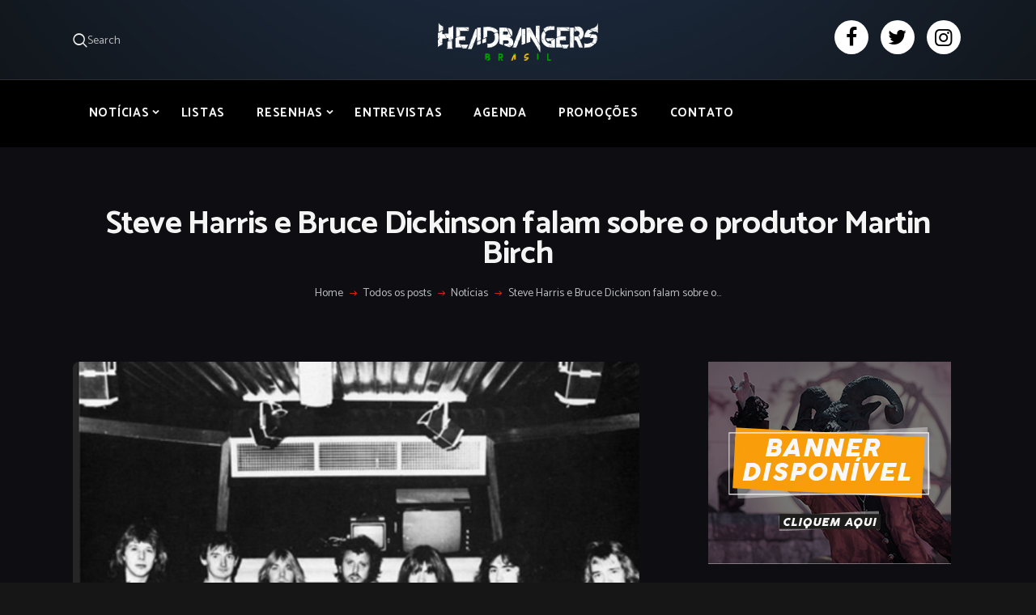

--- FILE ---
content_type: text/html; charset=UTF-8
request_url: https://headbangersbr.com/steve-harris-e-bruce-dickinson-falam-sobre-o-produtor-martin-birch/
body_size: 28708
content:
<!DOCTYPE html>
<html dir="ltr" lang="pt-BR" prefix="og: https://ogp.me/ns#" class="no-js scheme_dark">
<head><style>img.lazy{min-height:1px}</style><link href="https://headbangersbr.com/wp-content/plugins/w3-total-cache/pub/js/lazyload.min.js" as="script">
			<meta charset="UTF-8">
		<meta name="viewport" content="width=device-width, initial-scale=1, maximum-scale=1">
		<meta name="format-detection" content="telephone=no">
		<link rel="profile" href="//gmpg.org/xfn/11">
		<link rel="pingback" href="https://headbangersbr.com/xmlrpc.php">
		<title>Steve Harris e Bruce Dickinson falam sobre o produtor Martin Birch - Headbangers Brasil</title>

		<!-- All in One SEO 4.8.5 - aioseo.com -->
	<meta name="description" content="No último domingo, recebemos a notícia do falecimento do produtor Martin Birch, que teve trabalhos com o Black Sabbath, Deep Purple, Whitesnake e principalmente ao lado do Iron Maiden. Na ocasião, o vocalista Bruce Dickinson e o baixista Steve Harris, falaram em tom de homenagem sobre o parceiro de longa data: &quot;Ele era absolutamente brilhante." />
	<meta name="robots" content="max-image-preview:large" />
	<meta name="author" content="Marcio Machado"/>
	<link rel="canonical" href="https://headbangersbr.com/steve-harris-e-bruce-dickinson-falam-sobre-o-produtor-martin-birch/" />
	<meta name="generator" content="All in One SEO (AIOSEO) 4.8.5" />
		<meta property="og:locale" content="pt_BR" />
		<meta property="og:site_name" content="Headbangers Brasil -" />
		<meta property="og:type" content="article" />
		<meta property="og:title" content="Steve Harris e Bruce Dickinson falam sobre o produtor Martin Birch - Headbangers Brasil" />
		<meta property="og:description" content="No último domingo, recebemos a notícia do falecimento do produtor Martin Birch, que teve trabalhos com o Black Sabbath, Deep Purple, Whitesnake e principalmente ao lado do Iron Maiden. Na ocasião, o vocalista Bruce Dickinson e o baixista Steve Harris, falaram em tom de homenagem sobre o parceiro de longa data: &quot;Ele era absolutamente brilhante." />
		<meta property="og:url" content="https://headbangersbr.com/steve-harris-e-bruce-dickinson-falam-sobre-o-produtor-martin-birch/" />
		<meta property="og:image" content="https://headbangersbr.com/wp-content/uploads/2024/09/WhatsApp-Image-2024-09-18-at-12.42.12-PM.jpeg" />
		<meta property="og:image:secure_url" content="https://headbangersbr.com/wp-content/uploads/2024/09/WhatsApp-Image-2024-09-18-at-12.42.12-PM.jpeg" />
		<meta property="og:image:width" content="1200" />
		<meta property="og:image:height" content="630" />
		<meta property="article:published_time" content="2020-08-11T14:28:27+00:00" />
		<meta property="article:modified_time" content="2020-08-11T14:28:27+00:00" />
		<meta property="article:publisher" content="https://www.facebook.com/headbangersbr" />
		<meta name="twitter:card" content="summary_large_image" />
		<meta name="twitter:site" content="@BrHeadbangers" />
		<meta name="twitter:title" content="Steve Harris e Bruce Dickinson falam sobre o produtor Martin Birch - Headbangers Brasil" />
		<meta name="twitter:description" content="No último domingo, recebemos a notícia do falecimento do produtor Martin Birch, que teve trabalhos com o Black Sabbath, Deep Purple, Whitesnake e principalmente ao lado do Iron Maiden. Na ocasião, o vocalista Bruce Dickinson e o baixista Steve Harris, falaram em tom de homenagem sobre o parceiro de longa data: &quot;Ele era absolutamente brilhante." />
		<meta name="twitter:creator" content="@BrHeadbangers" />
		<meta name="twitter:image" content="https://headbangersbr.com/wp-content/uploads/2024/09/WhatsApp-Image-2024-09-18-at-12.42.12-PM.jpeg" />
		<script type="application/ld+json" class="aioseo-schema">
			{"@context":"https:\/\/schema.org","@graph":[{"@type":"BlogPosting","@id":"https:\/\/headbangersbr.com\/steve-harris-e-bruce-dickinson-falam-sobre-o-produtor-martin-birch\/#blogposting","name":"Steve Harris e Bruce Dickinson falam sobre o produtor Martin Birch - Headbangers Brasil","headline":"Steve Harris e Bruce Dickinson falam sobre o produtor Martin Birch","author":{"@id":"https:\/\/headbangersbr.com\/author\/marciomachado2306\/#author"},"publisher":{"@id":"https:\/\/headbangersbr.com\/#organization"},"image":{"@type":"ImageObject","url":"https:\/\/headbangersbr.com\/wp-content\/uploads\/2020\/08\/martin-birch.jpg","width":700,"height":572},"datePublished":"2020-08-11T14:28:27-03:00","dateModified":"2020-08-11T14:28:27-03:00","inLanguage":"pt-BR","mainEntityOfPage":{"@id":"https:\/\/headbangersbr.com\/steve-harris-e-bruce-dickinson-falam-sobre-o-produtor-martin-birch\/#webpage"},"isPartOf":{"@id":"https:\/\/headbangersbr.com\/steve-harris-e-bruce-dickinson-falam-sobre-o-produtor-martin-birch\/#webpage"},"articleSection":"Not\u00edcias, Heavy Metal, Iron Maiden, Martin Birch, produtor"},{"@type":"BreadcrumbList","@id":"https:\/\/headbangersbr.com\/steve-harris-e-bruce-dickinson-falam-sobre-o-produtor-martin-birch\/#breadcrumblist","itemListElement":[{"@type":"ListItem","@id":"https:\/\/headbangersbr.com#listItem","position":1,"name":"Home","item":"https:\/\/headbangersbr.com","nextItem":{"@type":"ListItem","@id":"https:\/\/headbangersbr.com\/categorias\/noticias\/#listItem","name":"Not\u00edcias"}},{"@type":"ListItem","@id":"https:\/\/headbangersbr.com\/categorias\/noticias\/#listItem","position":2,"name":"Not\u00edcias","item":"https:\/\/headbangersbr.com\/categorias\/noticias\/","nextItem":{"@type":"ListItem","@id":"https:\/\/headbangersbr.com\/steve-harris-e-bruce-dickinson-falam-sobre-o-produtor-martin-birch\/#listItem","name":"Steve Harris e Bruce Dickinson falam sobre o produtor Martin Birch"},"previousItem":{"@type":"ListItem","@id":"https:\/\/headbangersbr.com#listItem","name":"Home"}},{"@type":"ListItem","@id":"https:\/\/headbangersbr.com\/steve-harris-e-bruce-dickinson-falam-sobre-o-produtor-martin-birch\/#listItem","position":3,"name":"Steve Harris e Bruce Dickinson falam sobre o produtor Martin Birch","previousItem":{"@type":"ListItem","@id":"https:\/\/headbangersbr.com\/categorias\/noticias\/#listItem","name":"Not\u00edcias"}}]},{"@type":"Organization","@id":"https:\/\/headbangersbr.com\/#organization","name":"Headbangers Brasil","url":"https:\/\/headbangersbr.com\/","logo":{"@type":"ImageObject","url":"https:\/\/headbangersbr.com\/wp-content\/uploads\/2023\/10\/headbangers-logo-1.webp","@id":"https:\/\/headbangersbr.com\/steve-harris-e-bruce-dickinson-falam-sobre-o-produtor-martin-birch\/#organizationLogo","width":2183,"height":541},"image":{"@id":"https:\/\/headbangersbr.com\/steve-harris-e-bruce-dickinson-falam-sobre-o-produtor-martin-birch\/#organizationLogo"},"sameAs":["https:\/\/www.facebook.com\/headbangersbr","https:\/\/twitter.com\/BrHeadbangers","https:\/\/www.instagram.com\/headbangers_br\/"]},{"@type":"Person","@id":"https:\/\/headbangersbr.com\/author\/marciomachado2306\/#author","url":"https:\/\/headbangersbr.com\/author\/marciomachado2306\/","name":"Marcio Machado","image":{"@type":"ImageObject","@id":"https:\/\/headbangersbr.com\/steve-harris-e-bruce-dickinson-falam-sobre-o-produtor-martin-birch\/#authorImage","url":"https:\/\/secure.gravatar.com\/avatar\/890baa8bba212ebfd02f3e3da5c6ee7c8e2b30f783b022d1a8157b58bbce504b?s=96&d=mm&r=g","width":96,"height":96,"caption":"Marcio Machado"}},{"@type":"WebPage","@id":"https:\/\/headbangersbr.com\/steve-harris-e-bruce-dickinson-falam-sobre-o-produtor-martin-birch\/#webpage","url":"https:\/\/headbangersbr.com\/steve-harris-e-bruce-dickinson-falam-sobre-o-produtor-martin-birch\/","name":"Steve Harris e Bruce Dickinson falam sobre o produtor Martin Birch - Headbangers Brasil","description":"No \u00faltimo domingo, recebemos a not\u00edcia do falecimento do produtor Martin Birch, que teve trabalhos com o Black Sabbath, Deep Purple, Whitesnake e principalmente ao lado do Iron Maiden. Na ocasi\u00e3o, o vocalista Bruce Dickinson e o baixista Steve Harris, falaram em tom de homenagem sobre o parceiro de longa data: \"Ele era absolutamente brilhante.","inLanguage":"pt-BR","isPartOf":{"@id":"https:\/\/headbangersbr.com\/#website"},"breadcrumb":{"@id":"https:\/\/headbangersbr.com\/steve-harris-e-bruce-dickinson-falam-sobre-o-produtor-martin-birch\/#breadcrumblist"},"author":{"@id":"https:\/\/headbangersbr.com\/author\/marciomachado2306\/#author"},"creator":{"@id":"https:\/\/headbangersbr.com\/author\/marciomachado2306\/#author"},"image":{"@type":"ImageObject","url":"https:\/\/headbangersbr.com\/wp-content\/uploads\/2020\/08\/martin-birch.jpg","@id":"https:\/\/headbangersbr.com\/steve-harris-e-bruce-dickinson-falam-sobre-o-produtor-martin-birch\/#mainImage","width":700,"height":572},"primaryImageOfPage":{"@id":"https:\/\/headbangersbr.com\/steve-harris-e-bruce-dickinson-falam-sobre-o-produtor-martin-birch\/#mainImage"},"datePublished":"2020-08-11T14:28:27-03:00","dateModified":"2020-08-11T14:28:27-03:00"},{"@type":"WebSite","@id":"https:\/\/headbangersbr.com\/#website","url":"https:\/\/headbangersbr.com\/","name":"Headbangers Brasil","inLanguage":"pt-BR","publisher":{"@id":"https:\/\/headbangersbr.com\/#organization"}}]}
		</script>
		<!-- All in One SEO -->

<link rel='dns-prefetch' href='//stats.wp.com' />
<link rel='dns-prefetch' href='//maxcdn.bootstrapcdn.com' />
<link rel='dns-prefetch' href='//fonts.googleapis.com' />
<link rel="alternate" type="application/rss+xml" title="Feed para Headbangers Brasil &raquo;" href="https://headbangersbr.com/feed/" />
<link rel="alternate" type="application/rss+xml" title="Feed de comentários para Headbangers Brasil &raquo;" href="https://headbangersbr.com/comments/feed/" />
<link rel="alternate" type="application/rss+xml" title="Feed de comentários para Headbangers Brasil &raquo; Steve Harris e Bruce Dickinson falam sobre o produtor Martin Birch" href="https://headbangersbr.com/steve-harris-e-bruce-dickinson-falam-sobre-o-produtor-martin-birch/feed/" />
<link rel="alternate" title="oEmbed (JSON)" type="application/json+oembed" href="https://headbangersbr.com/wp-json/oembed/1.0/embed?url=https%3A%2F%2Fheadbangersbr.com%2Fsteve-harris-e-bruce-dickinson-falam-sobre-o-produtor-martin-birch%2F" />
<link rel="alternate" title="oEmbed (XML)" type="text/xml+oembed" href="https://headbangersbr.com/wp-json/oembed/1.0/embed?url=https%3A%2F%2Fheadbangersbr.com%2Fsteve-harris-e-bruce-dickinson-falam-sobre-o-produtor-martin-birch%2F&#038;format=xml" />
<meta property="og:url" content="https://headbangersbr.com/steve-harris-e-bruce-dickinson-falam-sobre-o-produtor-martin-birch/ "/>
			<meta property="og:title" content="Steve Harris e Bruce Dickinson falam sobre o produtor Martin Birch" />
			<meta property="og:description" content="No último domingo, recebemos a notícia do falecimento do produtor Martin Birch, que teve trabalhos com o Black Sabbath, Deep&hellip;" />  
			<meta property="og:type" content="article" />				<meta property="og:image" content="https://headbangersbr.com/wp-content/uploads/2020/08/martin-birch.jpg"/>
						<!-- This site uses the Google Analytics by MonsterInsights plugin v9.10.0 - Using Analytics tracking - https://www.monsterinsights.com/ -->
							<script src="//www.googletagmanager.com/gtag/js?id=G-1EW2VDBMNC"  data-cfasync="false" data-wpfc-render="false" type="text/javascript" async></script>
			<script data-cfasync="false" data-wpfc-render="false" type="text/javascript">
				var mi_version = '9.10.0';
				var mi_track_user = true;
				var mi_no_track_reason = '';
								var MonsterInsightsDefaultLocations = {"page_location":"https:\/\/headbangersbr.com\/steve-harris-e-bruce-dickinson-falam-sobre-o-produtor-martin-birch\/"};
								if ( typeof MonsterInsightsPrivacyGuardFilter === 'function' ) {
					var MonsterInsightsLocations = (typeof MonsterInsightsExcludeQuery === 'object') ? MonsterInsightsPrivacyGuardFilter( MonsterInsightsExcludeQuery ) : MonsterInsightsPrivacyGuardFilter( MonsterInsightsDefaultLocations );
				} else {
					var MonsterInsightsLocations = (typeof MonsterInsightsExcludeQuery === 'object') ? MonsterInsightsExcludeQuery : MonsterInsightsDefaultLocations;
				}

								var disableStrs = [
										'ga-disable-G-1EW2VDBMNC',
									];

				/* Function to detect opted out users */
				function __gtagTrackerIsOptedOut() {
					for (var index = 0; index < disableStrs.length; index++) {
						if (document.cookie.indexOf(disableStrs[index] + '=true') > -1) {
							return true;
						}
					}

					return false;
				}

				/* Disable tracking if the opt-out cookie exists. */
				if (__gtagTrackerIsOptedOut()) {
					for (var index = 0; index < disableStrs.length; index++) {
						window[disableStrs[index]] = true;
					}
				}

				/* Opt-out function */
				function __gtagTrackerOptout() {
					for (var index = 0; index < disableStrs.length; index++) {
						document.cookie = disableStrs[index] + '=true; expires=Thu, 31 Dec 2099 23:59:59 UTC; path=/';
						window[disableStrs[index]] = true;
					}
				}

				if ('undefined' === typeof gaOptout) {
					function gaOptout() {
						__gtagTrackerOptout();
					}
				}
								window.dataLayer = window.dataLayer || [];

				window.MonsterInsightsDualTracker = {
					helpers: {},
					trackers: {},
				};
				if (mi_track_user) {
					function __gtagDataLayer() {
						dataLayer.push(arguments);
					}

					function __gtagTracker(type, name, parameters) {
						if (!parameters) {
							parameters = {};
						}

						if (parameters.send_to) {
							__gtagDataLayer.apply(null, arguments);
							return;
						}

						if (type === 'event') {
														parameters.send_to = monsterinsights_frontend.v4_id;
							var hookName = name;
							if (typeof parameters['event_category'] !== 'undefined') {
								hookName = parameters['event_category'] + ':' + name;
							}

							if (typeof MonsterInsightsDualTracker.trackers[hookName] !== 'undefined') {
								MonsterInsightsDualTracker.trackers[hookName](parameters);
							} else {
								__gtagDataLayer('event', name, parameters);
							}
							
						} else {
							__gtagDataLayer.apply(null, arguments);
						}
					}

					__gtagTracker('js', new Date());
					__gtagTracker('set', {
						'developer_id.dZGIzZG': true,
											});
					if ( MonsterInsightsLocations.page_location ) {
						__gtagTracker('set', MonsterInsightsLocations);
					}
										__gtagTracker('config', 'G-1EW2VDBMNC', {"forceSSL":"true","link_attribution":"true"} );
										window.gtag = __gtagTracker;										(function () {
						/* https://developers.google.com/analytics/devguides/collection/analyticsjs/ */
						/* ga and __gaTracker compatibility shim. */
						var noopfn = function () {
							return null;
						};
						var newtracker = function () {
							return new Tracker();
						};
						var Tracker = function () {
							return null;
						};
						var p = Tracker.prototype;
						p.get = noopfn;
						p.set = noopfn;
						p.send = function () {
							var args = Array.prototype.slice.call(arguments);
							args.unshift('send');
							__gaTracker.apply(null, args);
						};
						var __gaTracker = function () {
							var len = arguments.length;
							if (len === 0) {
								return;
							}
							var f = arguments[len - 1];
							if (typeof f !== 'object' || f === null || typeof f.hitCallback !== 'function') {
								if ('send' === arguments[0]) {
									var hitConverted, hitObject = false, action;
									if ('event' === arguments[1]) {
										if ('undefined' !== typeof arguments[3]) {
											hitObject = {
												'eventAction': arguments[3],
												'eventCategory': arguments[2],
												'eventLabel': arguments[4],
												'value': arguments[5] ? arguments[5] : 1,
											}
										}
									}
									if ('pageview' === arguments[1]) {
										if ('undefined' !== typeof arguments[2]) {
											hitObject = {
												'eventAction': 'page_view',
												'page_path': arguments[2],
											}
										}
									}
									if (typeof arguments[2] === 'object') {
										hitObject = arguments[2];
									}
									if (typeof arguments[5] === 'object') {
										Object.assign(hitObject, arguments[5]);
									}
									if ('undefined' !== typeof arguments[1].hitType) {
										hitObject = arguments[1];
										if ('pageview' === hitObject.hitType) {
											hitObject.eventAction = 'page_view';
										}
									}
									if (hitObject) {
										action = 'timing' === arguments[1].hitType ? 'timing_complete' : hitObject.eventAction;
										hitConverted = mapArgs(hitObject);
										__gtagTracker('event', action, hitConverted);
									}
								}
								return;
							}

							function mapArgs(args) {
								var arg, hit = {};
								var gaMap = {
									'eventCategory': 'event_category',
									'eventAction': 'event_action',
									'eventLabel': 'event_label',
									'eventValue': 'event_value',
									'nonInteraction': 'non_interaction',
									'timingCategory': 'event_category',
									'timingVar': 'name',
									'timingValue': 'value',
									'timingLabel': 'event_label',
									'page': 'page_path',
									'location': 'page_location',
									'title': 'page_title',
									'referrer' : 'page_referrer',
								};
								for (arg in args) {
																		if (!(!args.hasOwnProperty(arg) || !gaMap.hasOwnProperty(arg))) {
										hit[gaMap[arg]] = args[arg];
									} else {
										hit[arg] = args[arg];
									}
								}
								return hit;
							}

							try {
								f.hitCallback();
							} catch (ex) {
							}
						};
						__gaTracker.create = newtracker;
						__gaTracker.getByName = newtracker;
						__gaTracker.getAll = function () {
							return [];
						};
						__gaTracker.remove = noopfn;
						__gaTracker.loaded = true;
						window['__gaTracker'] = __gaTracker;
					})();
									} else {
										console.log("");
					(function () {
						function __gtagTracker() {
							return null;
						}

						window['__gtagTracker'] = __gtagTracker;
						window['gtag'] = __gtagTracker;
					})();
									}
			</script>
							<!-- / Google Analytics by MonsterInsights -->
		<!-- headbangersbr.com is managing ads with Advanced Ads 2.0.10 – https://wpadvancedads.com/ --><script id="headb-ready">
			window.advanced_ads_ready=function(e,a){a=a||"complete";var d=function(e){return"interactive"===a?"loading"!==e:"complete"===e};d(document.readyState)?e():document.addEventListener("readystatechange",(function(a){d(a.target.readyState)&&e()}),{once:"interactive"===a})},window.advanced_ads_ready_queue=window.advanced_ads_ready_queue||[];		</script>
		<style id='wp-img-auto-sizes-contain-inline-css' type='text/css'>
img:is([sizes=auto i],[sizes^="auto," i]){contain-intrinsic-size:3000px 1500px}
/*# sourceURL=wp-img-auto-sizes-contain-inline-css */
</style>
<link property="stylesheet" rel='stylesheet' id='sbi_styles-css' href='https://headbangersbr.com/wp-content/plugins/instagram-feed/css/sbi-styles.min.css?ver=6.10.0' type='text/css' media='all' />
<style id='wp-emoji-styles-inline-css' type='text/css'>

	img.wp-smiley, img.emoji {
		display: inline !important;
		border: none !important;
		box-shadow: none !important;
		height: 1em !important;
		width: 1em !important;
		margin: 0 0.07em !important;
		vertical-align: -0.1em !important;
		background: none !important;
		padding: 0 !important;
	}
/*# sourceURL=wp-emoji-styles-inline-css */
</style>
<style id='wp-block-library-inline-css' type='text/css'>
:root{--wp-block-synced-color:#7a00df;--wp-block-synced-color--rgb:122,0,223;--wp-bound-block-color:var(--wp-block-synced-color);--wp-editor-canvas-background:#ddd;--wp-admin-theme-color:#007cba;--wp-admin-theme-color--rgb:0,124,186;--wp-admin-theme-color-darker-10:#006ba1;--wp-admin-theme-color-darker-10--rgb:0,107,160.5;--wp-admin-theme-color-darker-20:#005a87;--wp-admin-theme-color-darker-20--rgb:0,90,135;--wp-admin-border-width-focus:2px}@media (min-resolution:192dpi){:root{--wp-admin-border-width-focus:1.5px}}.wp-element-button{cursor:pointer}:root .has-very-light-gray-background-color{background-color:#eee}:root .has-very-dark-gray-background-color{background-color:#313131}:root .has-very-light-gray-color{color:#eee}:root .has-very-dark-gray-color{color:#313131}:root .has-vivid-green-cyan-to-vivid-cyan-blue-gradient-background{background:linear-gradient(135deg,#00d084,#0693e3)}:root .has-purple-crush-gradient-background{background:linear-gradient(135deg,#34e2e4,#4721fb 50%,#ab1dfe)}:root .has-hazy-dawn-gradient-background{background:linear-gradient(135deg,#faaca8,#dad0ec)}:root .has-subdued-olive-gradient-background{background:linear-gradient(135deg,#fafae1,#67a671)}:root .has-atomic-cream-gradient-background{background:linear-gradient(135deg,#fdd79a,#004a59)}:root .has-nightshade-gradient-background{background:linear-gradient(135deg,#330968,#31cdcf)}:root .has-midnight-gradient-background{background:linear-gradient(135deg,#020381,#2874fc)}:root{--wp--preset--font-size--normal:16px;--wp--preset--font-size--huge:42px}.has-regular-font-size{font-size:1em}.has-larger-font-size{font-size:2.625em}.has-normal-font-size{font-size:var(--wp--preset--font-size--normal)}.has-huge-font-size{font-size:var(--wp--preset--font-size--huge)}.has-text-align-center{text-align:center}.has-text-align-left{text-align:left}.has-text-align-right{text-align:right}.has-fit-text{white-space:nowrap!important}#end-resizable-editor-section{display:none}.aligncenter{clear:both}.items-justified-left{justify-content:flex-start}.items-justified-center{justify-content:center}.items-justified-right{justify-content:flex-end}.items-justified-space-between{justify-content:space-between}.screen-reader-text{border:0;clip-path:inset(50%);height:1px;margin:-1px;overflow:hidden;padding:0;position:absolute;width:1px;word-wrap:normal!important}.screen-reader-text:focus{background-color:#ddd;clip-path:none;color:#444;display:block;font-size:1em;height:auto;left:5px;line-height:normal;padding:15px 23px 14px;text-decoration:none;top:5px;width:auto;z-index:100000}html :where(.has-border-color){border-style:solid}html :where([style*=border-top-color]){border-top-style:solid}html :where([style*=border-right-color]){border-right-style:solid}html :where([style*=border-bottom-color]){border-bottom-style:solid}html :where([style*=border-left-color]){border-left-style:solid}html :where([style*=border-width]){border-style:solid}html :where([style*=border-top-width]){border-top-style:solid}html :where([style*=border-right-width]){border-right-style:solid}html :where([style*=border-bottom-width]){border-bottom-style:solid}html :where([style*=border-left-width]){border-left-style:solid}html :where(img[class*=wp-image-]){height:auto;max-width:100%}:where(figure){margin:0 0 1em}html :where(.is-position-sticky){--wp-admin--admin-bar--position-offset:var(--wp-admin--admin-bar--height,0px)}@media screen and (max-width:600px){html :where(.is-position-sticky){--wp-admin--admin-bar--position-offset:0px}}

/*# sourceURL=wp-block-library-inline-css */
</style><style id='global-styles-inline-css' type='text/css'>
:root{--wp--preset--aspect-ratio--square: 1;--wp--preset--aspect-ratio--4-3: 4/3;--wp--preset--aspect-ratio--3-4: 3/4;--wp--preset--aspect-ratio--3-2: 3/2;--wp--preset--aspect-ratio--2-3: 2/3;--wp--preset--aspect-ratio--16-9: 16/9;--wp--preset--aspect-ratio--9-16: 9/16;--wp--preset--color--black: #000000;--wp--preset--color--cyan-bluish-gray: #abb8c3;--wp--preset--color--white: #ffffff;--wp--preset--color--pale-pink: #f78da7;--wp--preset--color--vivid-red: #cf2e2e;--wp--preset--color--luminous-vivid-orange: #ff6900;--wp--preset--color--luminous-vivid-amber: #fcb900;--wp--preset--color--light-green-cyan: #7bdcb5;--wp--preset--color--vivid-green-cyan: #00d084;--wp--preset--color--pale-cyan-blue: #8ed1fc;--wp--preset--color--vivid-cyan-blue: #0693e3;--wp--preset--color--vivid-purple: #9b51e0;--wp--preset--gradient--vivid-cyan-blue-to-vivid-purple: linear-gradient(135deg,rgb(6,147,227) 0%,rgb(155,81,224) 100%);--wp--preset--gradient--light-green-cyan-to-vivid-green-cyan: linear-gradient(135deg,rgb(122,220,180) 0%,rgb(0,208,130) 100%);--wp--preset--gradient--luminous-vivid-amber-to-luminous-vivid-orange: linear-gradient(135deg,rgb(252,185,0) 0%,rgb(255,105,0) 100%);--wp--preset--gradient--luminous-vivid-orange-to-vivid-red: linear-gradient(135deg,rgb(255,105,0) 0%,rgb(207,46,46) 100%);--wp--preset--gradient--very-light-gray-to-cyan-bluish-gray: linear-gradient(135deg,rgb(238,238,238) 0%,rgb(169,184,195) 100%);--wp--preset--gradient--cool-to-warm-spectrum: linear-gradient(135deg,rgb(74,234,220) 0%,rgb(151,120,209) 20%,rgb(207,42,186) 40%,rgb(238,44,130) 60%,rgb(251,105,98) 80%,rgb(254,248,76) 100%);--wp--preset--gradient--blush-light-purple: linear-gradient(135deg,rgb(255,206,236) 0%,rgb(152,150,240) 100%);--wp--preset--gradient--blush-bordeaux: linear-gradient(135deg,rgb(254,205,165) 0%,rgb(254,45,45) 50%,rgb(107,0,62) 100%);--wp--preset--gradient--luminous-dusk: linear-gradient(135deg,rgb(255,203,112) 0%,rgb(199,81,192) 50%,rgb(65,88,208) 100%);--wp--preset--gradient--pale-ocean: linear-gradient(135deg,rgb(255,245,203) 0%,rgb(182,227,212) 50%,rgb(51,167,181) 100%);--wp--preset--gradient--electric-grass: linear-gradient(135deg,rgb(202,248,128) 0%,rgb(113,206,126) 100%);--wp--preset--gradient--midnight: linear-gradient(135deg,rgb(2,3,129) 0%,rgb(40,116,252) 100%);--wp--preset--font-size--small: 13px;--wp--preset--font-size--medium: 20px;--wp--preset--font-size--large: 36px;--wp--preset--font-size--x-large: 42px;--wp--preset--spacing--20: 0.44rem;--wp--preset--spacing--30: 0.67rem;--wp--preset--spacing--40: 1rem;--wp--preset--spacing--50: 1.5rem;--wp--preset--spacing--60: 2.25rem;--wp--preset--spacing--70: 3.38rem;--wp--preset--spacing--80: 5.06rem;--wp--preset--shadow--natural: 6px 6px 9px rgba(0, 0, 0, 0.2);--wp--preset--shadow--deep: 12px 12px 50px rgba(0, 0, 0, 0.4);--wp--preset--shadow--sharp: 6px 6px 0px rgba(0, 0, 0, 0.2);--wp--preset--shadow--outlined: 6px 6px 0px -3px rgb(255, 255, 255), 6px 6px rgb(0, 0, 0);--wp--preset--shadow--crisp: 6px 6px 0px rgb(0, 0, 0);}:where(.is-layout-flex){gap: 0.5em;}:where(.is-layout-grid){gap: 0.5em;}body .is-layout-flex{display: flex;}.is-layout-flex{flex-wrap: wrap;align-items: center;}.is-layout-flex > :is(*, div){margin: 0;}body .is-layout-grid{display: grid;}.is-layout-grid > :is(*, div){margin: 0;}:where(.wp-block-columns.is-layout-flex){gap: 2em;}:where(.wp-block-columns.is-layout-grid){gap: 2em;}:where(.wp-block-post-template.is-layout-flex){gap: 1.25em;}:where(.wp-block-post-template.is-layout-grid){gap: 1.25em;}.has-black-color{color: var(--wp--preset--color--black) !important;}.has-cyan-bluish-gray-color{color: var(--wp--preset--color--cyan-bluish-gray) !important;}.has-white-color{color: var(--wp--preset--color--white) !important;}.has-pale-pink-color{color: var(--wp--preset--color--pale-pink) !important;}.has-vivid-red-color{color: var(--wp--preset--color--vivid-red) !important;}.has-luminous-vivid-orange-color{color: var(--wp--preset--color--luminous-vivid-orange) !important;}.has-luminous-vivid-amber-color{color: var(--wp--preset--color--luminous-vivid-amber) !important;}.has-light-green-cyan-color{color: var(--wp--preset--color--light-green-cyan) !important;}.has-vivid-green-cyan-color{color: var(--wp--preset--color--vivid-green-cyan) !important;}.has-pale-cyan-blue-color{color: var(--wp--preset--color--pale-cyan-blue) !important;}.has-vivid-cyan-blue-color{color: var(--wp--preset--color--vivid-cyan-blue) !important;}.has-vivid-purple-color{color: var(--wp--preset--color--vivid-purple) !important;}.has-black-background-color{background-color: var(--wp--preset--color--black) !important;}.has-cyan-bluish-gray-background-color{background-color: var(--wp--preset--color--cyan-bluish-gray) !important;}.has-white-background-color{background-color: var(--wp--preset--color--white) !important;}.has-pale-pink-background-color{background-color: var(--wp--preset--color--pale-pink) !important;}.has-vivid-red-background-color{background-color: var(--wp--preset--color--vivid-red) !important;}.has-luminous-vivid-orange-background-color{background-color: var(--wp--preset--color--luminous-vivid-orange) !important;}.has-luminous-vivid-amber-background-color{background-color: var(--wp--preset--color--luminous-vivid-amber) !important;}.has-light-green-cyan-background-color{background-color: var(--wp--preset--color--light-green-cyan) !important;}.has-vivid-green-cyan-background-color{background-color: var(--wp--preset--color--vivid-green-cyan) !important;}.has-pale-cyan-blue-background-color{background-color: var(--wp--preset--color--pale-cyan-blue) !important;}.has-vivid-cyan-blue-background-color{background-color: var(--wp--preset--color--vivid-cyan-blue) !important;}.has-vivid-purple-background-color{background-color: var(--wp--preset--color--vivid-purple) !important;}.has-black-border-color{border-color: var(--wp--preset--color--black) !important;}.has-cyan-bluish-gray-border-color{border-color: var(--wp--preset--color--cyan-bluish-gray) !important;}.has-white-border-color{border-color: var(--wp--preset--color--white) !important;}.has-pale-pink-border-color{border-color: var(--wp--preset--color--pale-pink) !important;}.has-vivid-red-border-color{border-color: var(--wp--preset--color--vivid-red) !important;}.has-luminous-vivid-orange-border-color{border-color: var(--wp--preset--color--luminous-vivid-orange) !important;}.has-luminous-vivid-amber-border-color{border-color: var(--wp--preset--color--luminous-vivid-amber) !important;}.has-light-green-cyan-border-color{border-color: var(--wp--preset--color--light-green-cyan) !important;}.has-vivid-green-cyan-border-color{border-color: var(--wp--preset--color--vivid-green-cyan) !important;}.has-pale-cyan-blue-border-color{border-color: var(--wp--preset--color--pale-cyan-blue) !important;}.has-vivid-cyan-blue-border-color{border-color: var(--wp--preset--color--vivid-cyan-blue) !important;}.has-vivid-purple-border-color{border-color: var(--wp--preset--color--vivid-purple) !important;}.has-vivid-cyan-blue-to-vivid-purple-gradient-background{background: var(--wp--preset--gradient--vivid-cyan-blue-to-vivid-purple) !important;}.has-light-green-cyan-to-vivid-green-cyan-gradient-background{background: var(--wp--preset--gradient--light-green-cyan-to-vivid-green-cyan) !important;}.has-luminous-vivid-amber-to-luminous-vivid-orange-gradient-background{background: var(--wp--preset--gradient--luminous-vivid-amber-to-luminous-vivid-orange) !important;}.has-luminous-vivid-orange-to-vivid-red-gradient-background{background: var(--wp--preset--gradient--luminous-vivid-orange-to-vivid-red) !important;}.has-very-light-gray-to-cyan-bluish-gray-gradient-background{background: var(--wp--preset--gradient--very-light-gray-to-cyan-bluish-gray) !important;}.has-cool-to-warm-spectrum-gradient-background{background: var(--wp--preset--gradient--cool-to-warm-spectrum) !important;}.has-blush-light-purple-gradient-background{background: var(--wp--preset--gradient--blush-light-purple) !important;}.has-blush-bordeaux-gradient-background{background: var(--wp--preset--gradient--blush-bordeaux) !important;}.has-luminous-dusk-gradient-background{background: var(--wp--preset--gradient--luminous-dusk) !important;}.has-pale-ocean-gradient-background{background: var(--wp--preset--gradient--pale-ocean) !important;}.has-electric-grass-gradient-background{background: var(--wp--preset--gradient--electric-grass) !important;}.has-midnight-gradient-background{background: var(--wp--preset--gradient--midnight) !important;}.has-small-font-size{font-size: var(--wp--preset--font-size--small) !important;}.has-medium-font-size{font-size: var(--wp--preset--font-size--medium) !important;}.has-large-font-size{font-size: var(--wp--preset--font-size--large) !important;}.has-x-large-font-size{font-size: var(--wp--preset--font-size--x-large) !important;}
/*# sourceURL=global-styles-inline-css */
</style>

<style id='classic-theme-styles-inline-css' type='text/css'>
/*! This file is auto-generated */
.wp-block-button__link{color:#fff;background-color:#32373c;border-radius:9999px;box-shadow:none;text-decoration:none;padding:calc(.667em + 2px) calc(1.333em + 2px);font-size:1.125em}.wp-block-file__button{background:#32373c;color:#fff;text-decoration:none}
/*# sourceURL=/wp-includes/css/classic-themes.min.css */
</style>
<link property="stylesheet" rel='stylesheet' id='contact-form-7-css' href='https://headbangersbr.com/wp-content/plugins/contact-form-7/includes/css/styles.css?ver=6.1.4' type='text/css' media='all' />
<link property="stylesheet" rel='stylesheet' id='esg-plugin-settings-css' href='https://headbangersbr.com/wp-content/plugins/essential-grid/public/assets/css/settings.css?ver=3.1.1' type='text/css' media='all' />
<link property="stylesheet" rel='stylesheet' id='tp-fontello-css' href='https://headbangersbr.com/wp-content/plugins/essential-grid/public/assets/font/fontello/css/fontello.css?ver=3.1.1' type='text/css' media='all' />
<link property="stylesheet" rel='stylesheet' id='trx_addons-icons-css' href='https://headbangersbr.com/wp-content/plugins/trx_addons/css/font-icons/css/trx_addons_icons-embedded.css' type='text/css' media='all' />
<link property="stylesheet" rel='stylesheet' id='swiperslider-css' href='https://headbangersbr.com/wp-content/plugins/trx_addons/js/swiper/swiper.min.css' type='text/css' media='all' />
<link property="stylesheet" rel='stylesheet' id='magnific-popup-css' href='https://headbangersbr.com/wp-content/plugins/trx_addons/js/magnific/magnific-popup.min.css' type='text/css' media='all' />
<link property="stylesheet" rel='stylesheet' id='trx_addons-css' href='https://headbangersbr.com/wp-content/plugins/trx_addons/css/trx_addons.css' type='text/css' media='all' />
<link property="stylesheet" rel='stylesheet' id='trx_addons-animation-css' href='https://headbangersbr.com/wp-content/plugins/trx_addons/css/trx_addons.animation.min.css' type='text/css' media='all' />
<link property="stylesheet" rel='stylesheet' id='cff-css' href='https://headbangersbr.com/wp-content/plugins/custom-facebook-feed/assets/css/cff-style.min.css?ver=4.3.4' type='text/css' media='all' />
<link property="stylesheet" rel='stylesheet' id='sb-font-awesome-css' href='https://maxcdn.bootstrapcdn.com/font-awesome/4.7.0/css/font-awesome.min.css?ver=6.9' type='text/css' media='all' />
<link property="stylesheet" rel='stylesheet' id='bazinga-parent-style-css' href='https://headbangersbr.com/wp-content/themes/bazinga/style.css?ver=6.9' type='text/css' media='all' />
<link property="stylesheet" rel='stylesheet' id='bazinga-child-style-css' href='https://headbangersbr.com/wp-content/themes/bazinga-child/style.css?ver=6.9' type='text/css' media='all' />
<link property="stylesheet" rel='stylesheet' id='fontawesome-css-css' href='https://maxcdn.bootstrapcdn.com/font-awesome/4.7.0/css/font-awesome.min.css?ver=4.7.0' type='text/css' media='all' />
<link property="stylesheet" rel='stylesheet' id='wpgdprc-front-css-css' href='https://headbangersbr.com/wp-content/plugins/wp-gdpr-compliance/Assets/css/front.css?ver=1706546352' type='text/css' media='all' />
<style id='wpgdprc-front-css-inline-css' type='text/css'>
:root{--wp-gdpr--bar--background-color: #000000;--wp-gdpr--bar--color: #ffffff;--wp-gdpr--button--background-color: #000000;--wp-gdpr--button--background-color--darken: #000000;--wp-gdpr--button--color: #ffffff;}
/*# sourceURL=wpgdprc-front-css-inline-css */
</style>
<link property="stylesheet" rel='stylesheet' id='bazinga-font-google_fonts-css' href='https://fonts.googleapis.com/css?family=Roboto:300,300italic,400,400italic,700,700italic|Catamaran:300,400,500,600,700,800|Quicksand:300,400,500,700&#038;subset=latin,latin-ext' type='text/css' media='all' />
<link property="stylesheet" rel='stylesheet' id='fontello-icons-css' href='https://headbangersbr.com/wp-content/themes/bazinga/css/font-icons/css/fontello-embedded.css' type='text/css' media='all' />
<link property="stylesheet" rel='stylesheet' id='bazinga-main-css' href='https://headbangersbr.com/wp-content/themes/bazinga/style.css' type='text/css' media='all' />
<style id='bazinga-main-inline-css' type='text/css'>
.post-navigation .nav-previous a .nav-arrow { background-image: url(https://headbangersbr.com/wp-content/uploads/2020/08/Hellgun-Press-2020-565x392.jpg); }.post-navigation .nav-next a .nav-arrow { background-image: url(https://headbangersbr.com/wp-content/uploads/2020/08/rs1-565x392.jpg); }
/*# sourceURL=bazinga-main-inline-css */
</style>
<link property="stylesheet" rel='stylesheet' id='bazinga-colors-css' href='https://headbangersbr.com/wp-content/themes/bazinga/css/__colors.css' type='text/css' media='all' />
<link property="stylesheet" rel='stylesheet' id='mediaelement-css' href='https://headbangersbr.com/wp-includes/js/mediaelement/mediaelementplayer-legacy.min.css?ver=4.2.17' type='text/css' media='all' />
<link property="stylesheet" rel='stylesheet' id='wp-mediaelement-css' href='https://headbangersbr.com/wp-includes/js/mediaelement/wp-mediaelement.min.css?ver=6.9' type='text/css' media='all' />
<link property="stylesheet" rel='stylesheet' id='bazinga-child-css' href='https://headbangersbr.com/wp-content/themes/bazinga-child/style.css' type='text/css' media='all' />
<link property="stylesheet" rel='stylesheet' id='trx_addons-responsive-css' href='https://headbangersbr.com/wp-content/plugins/trx_addons/css/trx_addons.responsive.css' type='text/css' media='all' />
<link property="stylesheet" rel='stylesheet' id='bazinga-responsive-css' href='https://headbangersbr.com/wp-content/themes/bazinga/css/responsive.css' type='text/css' media='all' />
<script type="text/javascript" src="https://headbangersbr.com/wp-content/plugins/google-analytics-for-wordpress/assets/js/frontend-gtag.min.js?ver=9.10.0" id="monsterinsights-frontend-script-js" async="async" data-wp-strategy="async"></script>
<script data-cfasync="false" data-wpfc-render="false" type="text/javascript" id='monsterinsights-frontend-script-js-extra'>/* <![CDATA[ */
var monsterinsights_frontend = {"js_events_tracking":"true","download_extensions":"doc,pdf,ppt,zip,xls,docx,pptx,xlsx","inbound_paths":"[]","home_url":"https:\/\/headbangersbr.com","hash_tracking":"false","v4_id":"G-1EW2VDBMNC"};/* ]]> */
</script>
<script type="text/javascript" src="https://headbangersbr.com/wp-includes/js/jquery/jquery.min.js?ver=3.7.1" id="jquery-core-js"></script>
<script type="text/javascript" src="https://headbangersbr.com/wp-includes/js/jquery/jquery-migrate.min.js?ver=3.4.1" id="jquery-migrate-js"></script>
<script type="text/javascript" id="wpgdprc-front-js-js-extra">
/* <![CDATA[ */
var wpgdprcFront = {"ajaxUrl":"https://headbangersbr.com/wp-admin/admin-ajax.php","ajaxNonce":"9bc73d88db","ajaxArg":"security","pluginPrefix":"wpgdprc","blogId":"1","isMultiSite":"","locale":"pt_BR","showSignUpModal":"","showFormModal":"","cookieName":"wpgdprc-consent","consentVersion":"","path":"/","prefix":"wpgdprc"};
//# sourceURL=wpgdprc-front-js-js-extra
/* ]]> */
</script>
<script type="text/javascript" src="https://headbangersbr.com/wp-content/plugins/wp-gdpr-compliance/Assets/js/front.min.js?ver=1706546352" id="wpgdprc-front-js-js"></script>
<script></script><link rel="https://api.w.org/" href="https://headbangersbr.com/wp-json/" /><link rel="alternate" title="JSON" type="application/json" href="https://headbangersbr.com/wp-json/wp/v2/posts/7638" /><link rel="EditURI" type="application/rsd+xml" title="RSD" href="https://headbangersbr.com/xmlrpc.php?rsd" />
<meta name="generator" content="WordPress 6.9" />
<link rel='shortlink' href='https://headbangersbr.com/?p=7638' />
<script data-ad-client="ca-pub-4094393251945639" async src="https://pagead2.googlesyndication.com/pagead/js/adsbygoogle.js"></script>
<meta name="google-adsense-account" content="ca-pub-4094393251945639" />
	<style>img#wpstats{display:none}</style>
		<meta name="generator" content="Powered by WPBakery Page Builder - drag and drop page builder for WordPress."/>
<style type="text/css" id="custom-background-css">
body.custom-background { background-color: #161616; }
</style>
	<style>ins.adsbygoogle { background-color: transparent; padding: 0; }</style><script  async src="https://pagead2.googlesyndication.com/pagead/js/adsbygoogle.js?client=ca-pub-4094393251945639" crossorigin="anonymous"></script><link rel="icon" href="https://headbangersbr.com/wp-content/uploads/2023/10/cropped-headbangers-favicon-1-32x32.webp" sizes="32x32" />
<link rel="icon" href="https://headbangersbr.com/wp-content/uploads/2023/10/cropped-headbangers-favicon-1-192x192.webp" sizes="192x192" />
<link rel="apple-touch-icon" href="https://headbangersbr.com/wp-content/uploads/2023/10/cropped-headbangers-favicon-1-180x180.webp" />
<meta name="msapplication-TileImage" content="https://headbangersbr.com/wp-content/uploads/2023/10/cropped-headbangers-favicon-1-270x270.webp" />
<script type="text/JavaScript">
//courtesy of BoogieJack.com
function killCopy(e){
return false
}
function reEnable(){
return true
}
document.onselectstart=new Function ("return false")
if (window.sidebar){
document.onmousedown=killCopy
document.onclick=reEnable
}
</script>
		<style type="text/css" id="wp-custom-css">
			/* OVERRIDES */
/* SOCIAL ICONS */
.sc_layouts_row_type_compact .socials_wrap .social_item {
    margin: 0 15px 0 0;
}

.sc_layouts_row_type_compact .socials_wrap .social_item .social_icon {
    font-size: 25px;
    width: auto;
    height: auto;
    line-height: inherit;
    -webkit-border-radius: 0;
    -ms-border-radius: 0;
    border-radius: 0;
}
.social_icon_twitter {
    background: #FFF !important;
	color: black !important;
    padding: 0.5rem;
    border-radius: 100% !important;
    display: inline-block !important;
    height: 25px !important;
    width: 25px !important;
}

.social_icon_facebook {
    background: #FFF !important;
	color: black !important;
    padding: 0.5rem;
    border-radius: 100% !important;
    display: inline-block !important;
    height: 25px !important;
    width: 25px !important;
}

.social_icon_instagramm {
    background: #FFF !important;
	color: black !important;
    padding: 0.5rem;
    border-radius: 100% !important;
    display: inline-block !important;
    height: 25px !important;
    width: 25px !important;
}


/* SEARCH PANEL */
.scheme_dark .sc_layouts_row_type_compact .search_wrap.search_style_normal .search_submit, .scheme_dark.sc_layouts_row_type_compact .search_wrap.search_style_normal .search_submit {
    color: #f4f4f4;
}

/* OCULTAR INFO */
.scheme_default .go-info .post_meta_item.post_categories {
    display: none;
}

.scheme_default .sc_recent_news .post_counters_item, .scheme_default .sc_recent_news .post_counters .post_counters_edit a {
    display: none;
}

.sc_recent_news .post_item .post_author {
    display: none;
}

.sc_blogger_modern .post_meta .post_meta_item.post_categories {
    display: none;
}

.post_counters_item {
    display: none;
}

.scheme_default .post_item_single .post_header .post_categories, .scheme_default .post_item_single .post_header .post_categories a {
    display: none;
}

.go-info .socials_share .socials_caption {
    display: none;
}
.socials_share.socials_wrap {
    margin: 0;
    display: none;
}

.mobile-menu-burger a span {
    color: white !important;
}
.mobile-search-icon button {
    color: white !important;
}
.go-info .post_meta_item.post_share {
    display: none;
}

.scheme_dark .go-info .post_meta_item.post_categories, .scheme_dark .go-info .post_meta_item.post_categories a {
    display: none;
}

.sc_recent_news_style_news-excerpt .post_item .post_info {
    display: none;
}

.page_wrap:before {
    display: none;
}

.flexslider {
    background: black !important;
    border: 4px solid black !important;
}

.wpb_posts_slider .flex-caption, .wpb_posts_slider .nivo-caption {
    background-color: black;
}

.flex-caption .post-title {
    margin-top: 1rem !important;
    display: block !important;
}

.flex-caption p {
    display: none !important;
}

form.mc4wp-form .mc4wp-form-fields input[type="text"] {
    width: 100%;
    vertical-align: top;
    -webkit-box-sizing: border-box;
    -ms-box-sizing: border-box;
    box-sizing: border-box;
    text-align: center;
}		</style>
		<noscript><style> .wpb_animate_when_almost_visible { opacity: 1; }</style></noscript><link property="stylesheet" rel='stylesheet' id='js_composer_front-css' href='https://headbangersbr.com/wp-content/plugins/js_composer/assets/css/js_composer.min.css?ver=8.4.1' type='text/css' media='all' />
</head>

<body class="wp-singular post-template-default single single-post postid-7638 single-format-standard custom-background wp-custom-logo wp-theme-bazinga wp-child-theme-bazinga-child body_tag scheme_dark blog_mode_post body_style_wide is_single sidebar_show sidebar_right trx_addons_present header_type_custom header_style_header-custom-467 header_position_default menu_style_top no_layout wpb-js-composer js-comp-ver-8.4.1 vc_responsive aa-prefix-headb-">

	
	
	<div class="body_wrap">

		<div class="page_wrap"><header class="top_panel top_panel_custom top_panel_custom_467 top_panel_custom_header-main without_bg_image with_featured_image"><div class="vc_row wpb_row vc_row-fluid vc_custom_1576783026033 vc_row-has-fill sc_layouts_row sc_layouts_row_type_compact sc_layouts_row_delimiter sc_layouts_hide_on_mobile scheme_dark"><div class="wpb_column vc_column_container vc_col-sm-12 sc_layouts_column sc_layouts_column_align_center sc_layouts_column_icons_position_left"><div class="vc_column-inner"><div class="wpb_wrapper"><div class="vc_empty_space"   style="height: 7px"><span class="vc_empty_space_inner"></span></div><div id="sc_content_956766268"
		class="sc_content color_style_default sc_content_default sc_content_width_1_1 sc_float_center"><div class="sc_content_container"><div class="vc_row wpb_row vc_inner vc_row-fluid vc_row-o-equal-height vc_row-o-content-middle vc_row-flex"><div class="wpb_column vc_column_container vc_col-sm-4 vc_col-xs-6 sc_layouts_column sc_layouts_column_align_left sc_layouts_column_icons_position_left"><div class="vc_column-inner"><div class="wpb_wrapper"><div class="sc_layouts_item"><div id="sc_layouts_search_4595285" class="sc_layouts_search"><div class="search_wrap search_style_normal search_ajax layouts_search">
	<div class="search_form_wrap">
		<form role="search" method="get" class="search_form" action="https://headbangersbr.com/">
			<input type="text" class="search_field" placeholder="Search" value="" name="s">
			<button type="submit" class="search_submit trx_addons_icon-search"></button>
					</form>
	</div>
	<div class="search_results widget_area"><a href="#" class="search_results_close trx_addons_icon-cancel"></a><div class="search_results_content"></div></div></div></div><!-- /.sc_layouts_search --></div></div></div></div><div class="wpb_column vc_column_container vc_col-sm-4 vc_col-xs-6 sc_layouts_column sc_layouts_column_align_center sc_layouts_column_icons_position_left"><div class="vc_column-inner"><div class="wpb_wrapper"><div class="sc_layouts_item"><a href="https://headbangersbr.com/" id="sc_layouts_logo_2023527548" class="sc_layouts_logo sc_layouts_logo_default"><img class="logo_image lazy" src="data:image/svg+xml,%3Csvg%20xmlns='http://www.w3.org/2000/svg'%20viewBox='0%200%202183%20541'%3E%3C/svg%3E" data-src="//headbangersbr.com/wp-content/uploads/2023/10/headbangers-logo-1.webp" alt="" width="2183" height="541"></a><!-- /.sc_layouts_logo --></div></div></div></div><div class="wpb_column vc_column_container vc_col-sm-4 sc_layouts_column sc_layouts_column_align_right sc_layouts_column_icons_position_left"><div class="vc_column-inner"><div class="wpb_wrapper"><div class="sc_layouts_item"><div  id="sc_socials_330932299" 
		class="sc_socials sc_socials_default sc_align_none"><div class="socials_wrap"><a target="_blank" href="https://www.facebook.com/headbangersbr" class="social_item social_item_style_icons social_item_type_icons"><span class="social_icon social_icon_facebook"><span class="icon-facebook"></span></span></a><a target="_blank" href="https://twitter.com/BrHeadbangers" class="social_item social_item_style_icons social_item_type_icons"><span class="social_icon social_icon_twitter"><span class="icon-twitter"></span></span></a><a target="_blank" href="https://www.instagram.com/headbangers_br/" class="social_item social_item_style_icons social_item_type_icons"><span class="social_icon social_icon_instagramm"><span class="icon-instagramm"></span></span></a></div><!-- /.socials_wrap --></div><!-- /.sc_socials --></div></div></div></div></div></div></div><!-- /.sc_content --><div class="vc_empty_space"   style="height: 4px"><span class="vc_empty_space_inner"></span></div></div></div></div></div><div class="vc_row wpb_row vc_row-fluid z-index-100 vc_custom_1576857500226 vc_row-has-fill sc_layouts_row sc_layouts_row_type_compact sc_layouts_hide_on_mobile"><div class="wpb_column vc_column_container vc_col-sm-12 sc_layouts_column_icons_position_left"><div class="vc_column-inner"><div class="wpb_wrapper"><div id="sc_content_1099971823"
		class="sc_content color_style_default sc_content_default sc_content_width_1_1 sc_float_center"><div class="sc_content_container"><div class="vc_row wpb_row vc_inner vc_row-fluid vc_row-o-content-middle vc_row-flex"><div class="wpb_column vc_column_container vc_col-sm-12 vc_col-xs-5 sc_layouts_column sc_layouts_column_align_left sc_layouts_column_icons_position_left"><div class="vc_column-inner"><div class="wpb_wrapper"><div class="sc_layouts_item"><nav class="sc_layouts_menu sc_layouts_menu_default menu_hover_fade" id="sc_layouts_menu_1287215083"		><ul id="sc_layouts_menu_1241599155" class="sc_layouts_menu_nav"><li id="menu-item-991" class="menu-item menu-item-type-custom menu-item-object-custom menu-item-has-children menu-item-991"><a href="#"><span>Notícias</span></a>
<ul class="sub-menu"><li id="menu-item-997" class="menu-item menu-item-type-taxonomy menu-item-object-category menu-item-997"><a href="https://headbangersbr.com/categorias/novidades/"><span>Novidades</span></a></li><li id="menu-item-994" class="menu-item menu-item-type-taxonomy menu-item-object-category menu-item-994"><a href="https://headbangersbr.com/categorias/destaques/"><span>Destaques</span></a></li><li id="menu-item-993" class="menu-item menu-item-type-taxonomy menu-item-object-category menu-item-993"><a href="https://headbangersbr.com/categorias/concertos/"><span>Concertos</span></a></li></ul>
</li><li id="menu-item-1009" class="menu-item menu-item-type-taxonomy menu-item-object-category menu-item-1009"><a href="https://headbangersbr.com/categorias/listas/"><span>Listas</span></a></li><li id="menu-item-999" class="menu-item menu-item-type-taxonomy menu-item-object-category menu-item-has-children menu-item-999"><a href="https://headbangersbr.com/categorias/resenhas/"><span>Resenhas</span></a>
<ul class="sub-menu"><li id="menu-item-992" class="menu-item menu-item-type-taxonomy menu-item-object-category menu-item-992"><a href="https://headbangersbr.com/categorias/cds/"><span>CDS</span></a></li><li id="menu-item-1000" class="menu-item menu-item-type-taxonomy menu-item-object-category menu-item-1000"><a href="https://headbangersbr.com/categorias/shows/"><span>Shows</span></a></li></ul>
</li><li id="menu-item-995" class="menu-item menu-item-type-taxonomy menu-item-object-category menu-item-995"><a href="https://headbangersbr.com/categorias/entrevistas/"><span>Entrevistas</span></a></li><li id="menu-item-1013" class="menu-item menu-item-type-post_type menu-item-object-page menu-item-1013"><a href="https://headbangersbr.com/agenda/"><span>Agenda</span></a></li><li id="menu-item-1014" class="menu-item menu-item-type-post_type menu-item-object-page menu-item-1014"><a href="https://headbangersbr.com/promocoes/"><span>Promoções</span></a></li><li id="menu-item-1004" class="menu-item menu-item-type-post_type menu-item-object-page menu-item-1004"><a href="https://headbangersbr.com/contato/"><span>Contato</span></a></li></ul></nav><!-- /.sc_layouts_menu --></div></div></div></div></div></div></div><!-- /.sc_content --></div></div></div></div><div class="vc_row wpb_row vc_row-fluid vc_custom_1576783524620 vc_row-has-fill sc_layouts_row sc_layouts_row_type_compact sc_layouts_hide_on_desktop sc_layouts_hide_on_notebook sc_layouts_hide_on_tablet"><div class="wpb_column vc_column_container vc_col-sm-12 sc_layouts_column_icons_position_left"><div class="vc_column-inner"><div class="wpb_wrapper"><div class="vc_empty_space"   style="height: 8px"><span class="vc_empty_space_inner"></span></div><div id="sc_content_1720932571"
		class="sc_content color_style_default sc_content_default sc_content_width_1_1 sc_float_center"><div class="sc_content_container"><div class="vc_row wpb_row vc_inner vc_row-fluid vc_row-o-equal-height vc_row-o-content-middle vc_row-flex"><div class="wpb_column vc_column_container vc_col-sm-6 vc_col-xs-5 sc_layouts_column sc_layouts_column_align_left sc_layouts_column_icons_position_left"><div class="vc_column-inner"><div class="wpb_wrapper"><div class="sc_layouts_item"><a href="https://headbangersbr.com/" id="sc_layouts_logo_462635356" class="sc_layouts_logo sc_layouts_logo_default"></a><!-- /.sc_layouts_logo --></div></div></div></div><div class="wpb_column vc_column_container vc_col-sm-6 vc_col-xs-7 sc_layouts_column sc_layouts_column_align_right sc_layouts_column_icons_position_left"><div class="vc_column-inner"><div class="wpb_wrapper"><div class="sc_layouts_item sc_layouts_item_menu_mobile_button"><div id="sc_layouts_menu_430230881" class="sc_layouts_iconed_text sc_layouts_menu_mobile_button sc_layouts_menu_mobile_button_burger without_menu mobile-menu-burger">
		<a class="sc_layouts_item_link sc_layouts_iconed_text_link" href="#">
			<span class="sc_layouts_item_icon sc_layouts_iconed_text_icon trx_addons_icon-menu"></span>
		</a>
		</div></div><div class="sc_layouts_item"><div id="sc_layouts_search_345482965" class="sc_layouts_search mobile-search-icon"><div class="search_wrap search_style_fullscreen layouts_search">
	<div class="search_form_wrap">
		<form role="search" method="get" class="search_form" action="https://headbangersbr.com/">
			<input type="text" class="search_field" placeholder="Search" value="" name="s">
			<button type="submit" class="search_submit trx_addons_icon-search"></button>
							<a class="search_close trx_addons_icon-delete"></a>
					</form>
	</div>
	</div></div><!-- /.sc_layouts_search --></div></div></div></div></div></div></div><!-- /.sc_content --><div class="vc_empty_space"   style="height: 8px"><span class="vc_empty_space_inner"></span></div></div></div></div></div><div class="vc_row wpb_row vc_row-fluid vc_custom_1512818307394 vc_row-has-fill sc_layouts_hide_on_frontpage"><div class="wpb_column vc_column_container vc_col-sm-12 sc_layouts_column_icons_position_left"><div class="vc_column-inner"><div class="wpb_wrapper"><div class="vc_empty_space"   style="height: 2.55em"><span class="vc_empty_space_inner"></span></div><div class="vc_empty_space  hide_on_mobile"   style="height: 2em"><span class="vc_empty_space_inner"></span></div><div id="sc_content_1332036350"
		class="sc_content color_style_default sc_content_default sc_content_width_1_1 sc_float_center sc_align_center"><div class="sc_content_container"><div class="sc_layouts_item"><div id="sc_layouts_title_792291104" class="sc_layouts_title with_content without_image"><div class="sc_layouts_title_content"><div class="sc_layouts_title_title">							<h1 class="sc_layouts_title_caption">Steve Harris e Bruce Dickinson falam sobre o produtor Martin Birch</h1>
							</div><div class="sc_layouts_title_breadcrumbs"><div class="breadcrumbs"><a class="breadcrumbs_item home" href="https://headbangersbr.com/">Home</a><span class="breadcrumbs_delimiter"></span><a href="https://headbangersbr.com/todas-as-postagens/">Todos os posts</a><span class="breadcrumbs_delimiter"></span><a class="breadcrumbs_item cat_post" href="https://headbangersbr.com/categorias/noticias/">Notícias</a><span class="breadcrumbs_delimiter"></span><span class="breadcrumbs_item current">Steve Harris e Bruce Dickinson falam sobre o...</span></div></div></div><!-- .sc_layouts_title_content --></div><!-- /.sc_layouts_title --></div></div></div><!-- /.sc_content --></div></div></div></div></header><div class="menu_mobile_overlay"></div>
<div class="menu_mobile menu_mobile_fullscreen scheme_dark">
	<div class="menu_mobile_inner">
		<a class="menu_mobile_close icon-cancel"></a><a class="sc_layouts_logo" href="https://headbangersbr.com/"><img class="lazy" src="data:image/svg+xml,%3Csvg%20xmlns='http://www.w3.org/2000/svg'%20viewBox='0%200%202183%20541'%3E%3C/svg%3E" data-src="//headbangersbr.com/wp-content/uploads/2023/10/headbangers-logo-1.webp" alt="logo_image" width="2183" height="541"></a><nav class="menu_mobile_nav_area"><ul id="menu_mobile_726068633"><li id="menu_mobile-item-991" class="menu-item menu-item-type-custom menu-item-object-custom menu-item-has-children menu-item-991"><a href="#"><span>Notícias</span></a>
<ul class="sub-menu"><li id="menu_mobile-item-997" class="menu-item menu-item-type-taxonomy menu-item-object-category menu-item-997"><a href="https://headbangersbr.com/categorias/novidades/"><span>Novidades</span></a></li><li id="menu_mobile-item-994" class="menu-item menu-item-type-taxonomy menu-item-object-category menu-item-994"><a href="https://headbangersbr.com/categorias/destaques/"><span>Destaques</span></a></li><li id="menu_mobile-item-993" class="menu-item menu-item-type-taxonomy menu-item-object-category menu-item-993"><a href="https://headbangersbr.com/categorias/concertos/"><span>Concertos</span></a></li></ul>
</li><li id="menu_mobile-item-1009" class="menu-item menu-item-type-taxonomy menu-item-object-category menu-item-1009"><a href="https://headbangersbr.com/categorias/listas/"><span>Listas</span></a></li><li id="menu_mobile-item-999" class="menu-item menu-item-type-taxonomy menu-item-object-category menu-item-has-children menu-item-999"><a href="https://headbangersbr.com/categorias/resenhas/"><span>Resenhas</span></a>
<ul class="sub-menu"><li id="menu_mobile-item-992" class="menu-item menu-item-type-taxonomy menu-item-object-category menu-item-992"><a href="https://headbangersbr.com/categorias/cds/"><span>CDS</span></a></li><li id="menu_mobile-item-1000" class="menu-item menu-item-type-taxonomy menu-item-object-category menu-item-1000"><a href="https://headbangersbr.com/categorias/shows/"><span>Shows</span></a></li></ul>
</li><li id="menu_mobile-item-995" class="menu-item menu-item-type-taxonomy menu-item-object-category menu-item-995"><a href="https://headbangersbr.com/categorias/entrevistas/"><span>Entrevistas</span></a></li><li id="menu_mobile-item-1013" class="menu-item menu-item-type-post_type menu-item-object-page menu-item-1013"><a href="https://headbangersbr.com/agenda/"><span>Agenda</span></a></li><li id="menu_mobile-item-1014" class="menu-item menu-item-type-post_type menu-item-object-page menu-item-1014"><a href="https://headbangersbr.com/promocoes/"><span>Promoções</span></a></li><li id="menu_mobile-item-1004" class="menu-item menu-item-type-post_type menu-item-object-page menu-item-1004"><a href="https://headbangersbr.com/contato/"><span>Contato</span></a></li></ul></nav>	</div>
</div>
			<div class="page_content_wrap">

								<div class="content_wrap">
				
									

					<div class="content">
										

<article id="post-7638" class="post_item_single post_type_post post_format_ post-7638 post type-post status-publish format-standard has-post-thumbnail hentry category-noticias tag-heavy-metal tag-iron-maiden tag-martin-birch tag-produtor">				<div class="post_featured">
					<img width="700" height="572" src="data:image/svg+xml,%3Csvg%20xmlns='http://www.w3.org/2000/svg'%20viewBox='0%200%20700%20572'%3E%3C/svg%3E" data-src="https://headbangersbr.com/wp-content/uploads/2020/08/martin-birch.jpg" class="attachment-bazinga-thumb-full size-bazinga-thumb-full wp-post-image lazy" alt="" itemprop="url" decoding="async" fetchpriority="high" data-srcset="https://headbangersbr.com/wp-content/uploads/2020/08/martin-birch.jpg 700w, https://headbangersbr.com/wp-content/uploads/2020/08/martin-birch-300x245.jpg 300w, https://headbangersbr.com/wp-content/uploads/2020/08/martin-birch-370x302.jpg 370w, https://headbangersbr.com/wp-content/uploads/2020/08/martin-birch-565x462.jpg 565w" data-sizes="(max-width: 700px) 100vw, 700px" />				</div><!-- .post_featured -->
						<div class="post_header entry-header">
			<div class="post_meta">						<span class="post_meta_item post_categories"><a href="https://headbangersbr.com/categorias/noticias/" rel="category tag">Notícias</a></span>
												<span class="post_meta_item post_date"><a href="https://headbangersbr.com/steve-harris-e-bruce-dickinson-falam-sobre-o-produtor-martin-birch/">agosto 11, 2020</a></span>
						 <a href="https://headbangersbr.com/steve-harris-e-bruce-dickinson-falam-sobre-o-produtor-martin-birch/" class="post_meta_item post_counters_item post_counters_views trx_addons_icon-eye"><span class="post_counters_number">846</span><span class="post_counters_label">Views</span></a>  <a href="#" class="post_meta_item post_counters_item post_counters_likes trx_addons_icon-heart-empty enabled" title="Like" data-postid="7638" data-likes="0" data-title-like="Like"	data-title-dislike="Dislike"><span class="post_counters_number">0</span><span class="post_counters_label">Likes</span></a>  <a href="https://headbangersbr.com/steve-harris-e-bruce-dickinson-falam-sobre-o-produtor-martin-birch/#respond" class="post_meta_item post_counters_item post_counters_comments trx_addons_icon-comment"><span class="post_counters_number">0</span><span class="post_counters_label">Comments</span></a> </div><!-- .post_meta -->		</div><!-- .post_header -->
		<div class="custom-social-share">
    <span>Compartilhar:</span>
    <div class="custom-social-share-content">
        <a href="https://www.facebook.com/sharer.php?u=https://headbangersbr.com/steve-harris-e-bruce-dickinson-falam-sobre-o-produtor-martin-birch/" target="_blank"><i class="fa fa-facebook"></i></a>
        <a href="https://twitter.com/share?url=https://headbangersbr.com/steve-harris-e-bruce-dickinson-falam-sobre-o-produtor-martin-birch/&text=Steve Harris e Bruce Dickinson falam sobre o produtor Martin Birch&via=headbangerslat" target="_blank"><i class="fa fa-twitter"></i></a>
                <a href="mailto:?subject=Steve Harris e Bruce Dickinson falam sobre o produtor Martin Birch&body=https://headbangersbr.com/steve-harris-e-bruce-dickinson-falam-sobre-o-produtor-martin-birch/" target="_blank"><i class="fa fa-envelope"></i></a>
        <a href="https://api.whatsapp.com/send?text=Steve Harris e Bruce Dickinson falam sobre o produtor Martin Birch https://headbangersbr.com/steve-harris-e-bruce-dickinson-falam-sobre-o-produtor-martin-birch/" target="_blank"><i class="fa fa-whatsapp"></i></a>
    </div>
</div>
	<div class="post_content entry-content" itemprop="mainEntityOfPage">
		<p style="text-align: justify;"><span style="font-size: 12pt;">No último domingo, recebemos a notícia do falecimento do produtor <strong>Martin Birch</strong>, que teve trabalhos com o <strong>Black Sabbath</strong>, <strong>Deep Purple</strong>, <strong>Whitesnake</strong> e principalmente ao lado do Iron Maiden. Na ocasião, o vocalista <strong>Bruce Dickinson</strong> e o baixista <strong>Steve Harris</strong>, falaram em tom de homenagem sobre o parceiro de longa data:</span></p>
<p style="text-align: justify;"><span lang="pt" style="font-size: 12pt;">&#8220;<em>Ele era absolutamente brilhante. Ele não era apenas um produtor, ele era um engenheiro ativo também, então ele sabia como conseguir um ótimo som. Ele também era fantástico em motivar as pessoas; ele tinha um jeito de conseguir o melhor de você. Ele também era um homem muito legal, muito divertido com um ótimo senso de humor e isso o tornou fácil de trabalhar. Todos nós nos demos muito bem com ele e toda a banda está muito triste com as notícias de hoje.</em>&#8221; &#8211; comentou <strong>Harris</strong>. </span></p>
<p style="text-align: justify;"><span lang="pt" style="font-size: 12pt;">&#8220;<em>Para mim, Martin foi um mentor que transformou completamente meu canto: ele era um psicoterapeuta e, em suas próprias palavras, um malabarista que poderia espelhar exatamente o que era uma banda. Esse era seu talento especial como produtor. Ele não era um titereiro, não manipulava o som da banda, apenas refletia da melhor forma possível. Além de tudo isso, ele era um ser humano maravilhoso, caloroso e divertido.</em></span></p>
<p style="text-align: justify;"><span style="font-size: 12pt;"><em><span lang="pt">“Martin e eu compartilhamos uma paixão pelas artes marciais &#8211; ele pelo caratê e eu pela esgrima, o que nos deu outro vínculo também.</span></em></span></p>
<p style="text-align: justify;"><span lang="pt" style="font-size: 12pt;"><em>&#8220;Estou muito triste por ouvir esta notícia. É incrível que ele tenha falecido tão jovem para um homem tão cheio de vida</em>.&#8221; &#8211; disse <strong>Bruce Dickinson</strong>. </span></p>
<p style="text-align: justify;"><span style="font-size: 12pt;">Quem também fez uma declaração sobre <strong>Mirch</strong> foi o agente <strong>Rod Smallwood</strong>: <span lang="pt">&#8220;<em>Ele era um cara fantástico que sempre compartilhou um respeito mútuo com a banda. Ele nunca, jamais, nos decepcionou no estúdio. Ele foi um verdadeiro cavalheiro e fará muita falta para todos na família MAIDEN.</em>&#8220;</span></span></p>
<p style="text-align: justify;"><span style="font-size: 12pt;">A parceria entre o <strong>Iron Maiden</strong> e <strong>Martin Birch</strong> resultaram nos discos:</span></p>
<p style="text-align: justify;"><span style="font-size: 12pt;">1981 &#8211; <b>Killers</b></span><br />
<span style="font-size: 12pt;">1982 &#8211; <b>The Number Of The Beast</b></span><br />
<span style="font-size: 12pt;">1983 &#8211; <b>Piece Of Mind</b></span><br />
<span style="font-size: 12pt;">1984 &#8211; <b>Powerslave<br />
</b>1985 &#8211; <b>Live After Death<br />
</b>1986 &#8211; <b>Somewhere In Time</b></span><br />
<span style="font-size: 12pt;">1988 &#8211; <b>Seventh Son Of A Seventh Son</b></span><br />
<span style="font-size: 12pt;">1990 &#8211; <b>No Prayer For The Dying</b></span><br />
<span style="font-size: 12pt;">1992 &#8211; <b>Fear Of The Dark</b></span><br />
<span style="font-size: 12pt;">1994 &#8211; <b>Maiden England &#8217;88</b></span></p>
<p><span style="font-size: 12pt;"><strong>Martin</strong> faleceu aos 71 anos e a causa da morte não foi revelada. </span></p>
<div class="post_meta post_meta_single"><span class="post_meta_item post_tags"><a href="https://headbangersbr.com/tags/heavy-metal/" rel="tag">Heavy Metal</a> <a href="https://headbangersbr.com/tags/iron-maiden/" rel="tag">Iron Maiden</a> <a href="https://headbangersbr.com/tags/martin-birch/" rel="tag">Martin Birch</a> <a href="https://headbangersbr.com/tags/produtor/" rel="tag">produtor</a></span><span class="post_meta_item post_share"><div class="socials_share socials_size_tiny socials_type_block socials_dir_horizontal socials_wrap"><span class="social_items"><a href="https://twitter.com/intent/tweet?text=Steve+Harris+e+Bruce+Dickinson+falam+sobre+o+produtor+Martin+Birch&#038;url=https%3A%2F%2Fheadbangersbr.com%2Fsteve-harris-e-bruce-dickinson-falam-sobre-o-produtor-martin-birch%2F" class="social_item social_item_popup" data-link="https://twitter.com/intent/tweet?text=Steve+Harris+e+Bruce+Dickinson+falam+sobre+o+produtor+Martin+Birch&#038;url=https%3A%2F%2Fheadbangersbr.com%2Fsteve-harris-e-bruce-dickinson-falam-sobre-o-produtor-martin-birch%2F" data-count="trx_addons_twitter" href="https://twitter.com/intent/tweet?text=Steve+Harris+e+Bruce+Dickinson+falam+sobre+o+produtor+Martin+Birch&#038;url=https%3A%2F%2Fheadbangersbr.com%2Fsteve-harris-e-bruce-dickinson-falam-sobre-o-produtor-martin-birch%2F" data-link="https://twitter.com/intent/tweet?text=Steve Harris e Bruce Dickinson falam sobre o produtor Martin Birch&amp;url=https://headbangersbr.com/steve-harris-e-bruce-dickinson-falam-sobre-o-produtor-martin-birch/" data-count="trx_addons_twitter"><span class="social_icon social_icon_trx_addons_twitter"><span class="trx_addons_icon-twitter"></span></span></a><a href="https://www.facebook.com/sharer.php?u=https%3A%2F%2Fheadbangersbr.com%2Fsteve-harris-e-bruce-dickinson-falam-sobre-o-produtor-martin-birch%2F" class="social_item social_item_popup" data-link="https://www.facebook.com/sharer.php?u=https%3A%2F%2Fheadbangersbr.com%2Fsteve-harris-e-bruce-dickinson-falam-sobre-o-produtor-martin-birch%2F" data-count="trx_addons_facebook" href="https://www.facebook.com/sharer.php?u=https%3A%2F%2Fheadbangersbr.com%2Fsteve-harris-e-bruce-dickinson-falam-sobre-o-produtor-martin-birch%2F" data-link="https://www.facebook.com/sharer.php?u=https://headbangersbr.com/steve-harris-e-bruce-dickinson-falam-sobre-o-produtor-martin-birch/" data-count="trx_addons_facebook"><span class="social_icon social_icon_trx_addons_facebook"><span class="trx_addons_icon-facebook"></span></span></a><a href="https://pinterest.com/pin/create/link/?url=https%3A%2F%2Fheadbangersbr.com%2Fsteve-harris-e-bruce-dickinson-falam-sobre-o-produtor-martin-birch%2F" class="social_item social_item_popup" data-link="https://pinterest.com/pin/create/link/?url=https%3A%2F%2Fheadbangersbr.com%2Fsteve-harris-e-bruce-dickinson-falam-sobre-o-produtor-martin-birch%2F" data-count="pinterest-circled" href="https://pinterest.com/pin/create/link/?url=https%3A%2F%2Fheadbangersbr.com%2Fsteve-harris-e-bruce-dickinson-falam-sobre-o-produtor-martin-birch%2F" data-link="https://pinterest.com/pin/create/link/?url=https://headbangersbr.com/steve-harris-e-bruce-dickinson-falam-sobre-o-produtor-martin-birch/" data-count="pinterest-circled"><span class="social_icon social_icon_pinterest-circled"><span class="icon-pinterest-circled"></span></span></a><a href="mailto:support@exаmple.com?subject=Steve+Harris+e+Bruce+Dickinson+falam+sobre+o+produtor+Martin+Birch&#038;body=https%3A%2F%2Fheadbangersbr.com%2Fsteve-harris-e-bruce-dickinson-falam-sobre-o-produtor-martin-birch%2F" class="social_item social_item_popup" data-link="mailto:support@exаmple.com?subject=Steve+Harris+e+Bruce+Dickinson+falam+sobre+o+produtor+Martin+Birch&#038;body=https%3A%2F%2Fheadbangersbr.com%2Fsteve-harris-e-bruce-dickinson-falam-sobre-o-produtor-martin-birch%2F" data-count="trx_addons_mail" href="mailto:support@exаmple.com?subject=Steve%20Harris%20e%20Bruce%20Dickinson%20falam%20sobre%20o%20produtor%20Martin%20Birch&#038;body=https%3A%2F%2Fheadbangersbr.com%2Fsteve-harris-e-bruce-dickinson-falam-sobre-o-produtor-martin-birch%2F" target="_blank" data-count="trx_addons_mail"><span class="social_icon social_icon_trx_addons_mail"><span class="trx_addons_icon-mail"></span></span></a></span></div></span></div>	</div><!-- .entry-content -->
	

	
<div class="author_info author vcard" itemprop="author" itemscope itemtype="//schema.org/Person">

	<div class="author_avatar" itemprop="image">
		<img alt='' src="data:image/svg+xml,%3Csvg%20xmlns='http://www.w3.org/2000/svg'%20viewBox='0%200%20200%20200'%3E%3C/svg%3E" data-src='https://secure.gravatar.com/avatar/890baa8bba212ebfd02f3e3da5c6ee7c8e2b30f783b022d1a8157b58bbce504b?s=200&#038;d=mm&#038;r=g' data-srcset='https://secure.gravatar.com/avatar/890baa8bba212ebfd02f3e3da5c6ee7c8e2b30f783b022d1a8157b58bbce504b?s=400&#038;d=mm&#038;r=g 2x' class='avatar avatar-200 photo lazy' height='200' width='200' decoding='async'/>	</div><!-- .author_avatar -->

	<div class="author_description">
		<h5 class="author_title" itemprop="name">About Marcio Machado</h5>

		<div class="author_bio" itemprop="description">
			<p>Estudante de História pela Universidade do Estado de Minas Gerais (UEMG),  mas com o pé no jornalismo musical, desde os 12 anos se arriscava à escrever sobre o que ouvia em cadernos, se enveredando pela escrita jornalistica do Metal desde 2016 com o Whiplash, tendo de lá para cá, Headbangers Brasil, 80Minutos, Metal na Lata, Gaveta de Bagunças, Imprensa do Rock como casas para seus textos e chatices, além de adm do Confere Só, no Instagram. Tem como bandas de cabeceira Korn, Alice in Chains e Pantera, mas fã de muita coisa dos anos 90, a melhor década.</p>
			<a class="author_link" href="https://headbangersbr.com/author/marciomachado2306/" rel="author">Read More</a>
			<div class="socials_wrap"><a target="_blank" href="https://www.facebook.com/marcio.machado.311?ref=bookmarks" class="social_item social_item_style_icons social_item_type_icons"><span class="social_icon social_icon_"><span class=""></span></span></a></div>		</div><!-- .author_bio -->

	</div><!-- .author_description -->

</div><!-- .author_info -->
</article>
			<section class="related_wrap">
				<h3 class="section_title related_wrap_title">You May Also Like</h3>
				<div class="columns_wrap posts_container columns_padding_bottom">
					<div class="column-1_2"><div id="post-141893" 
	class="related_item related_item_style_2 post_format_standard post-141893 post type-post status-publish format-standard has-post-thumbnail hentry category-concertos category-eventos category-noticias category-novidades category-shows category-turnes tag-curitiba tag-evento tag-sao-paulo tag-shows tag-tedesco-midia tag-the-devil-wears-prada tag-tour"><div class="post_featured with_thumb hover_simple"><img width="565" height="392" src="data:image/svg+xml,%3Csvg%20xmlns='http://www.w3.org/2000/svg'%20viewBox='0%200%20565%20392'%3E%3C/svg%3E" data-src="https://headbangersbr.com/wp-content/uploads/2025/07/TDWP-2025-565x392.jpg" class="attachment-bazinga-thumb-med size-bazinga-thumb-med wp-post-image lazy" alt="" decoding="async" /><div class="mask"></div><a href="https://headbangersbr.com/the-devil-wears-prada-promete/" aria-hidden="true" class="simple"></a><div class="go-info"><span class="post_meta_item post_categories"><a href="https://headbangersbr.com/categorias/concertos/" title="View all posts in Concertos">Concertos</a>, <a href="https://headbangersbr.com/categorias/eventos/" title="View all posts in Eventos">Eventos</a>, <a href="https://headbangersbr.com/categorias/noticias/" title="View all posts in Notícias">Notícias</a>, <a href="https://headbangersbr.com/categorias/novidades/" title="View all posts in Novidades">Novidades</a>, <a href="https://headbangersbr.com/categorias/shows/" title="View all posts in Shows">Shows</a>, <a href="https://headbangersbr.com/categorias/turnes/" title="View all posts in Turnês">Turnês</a></span><div class="post_meta_item post_share"><div class="socials_share socials_size_tiny socials_type_block socials_dir_horizontal socials_wrap"><span class="socials_caption"> </span><span class="social_items"><a href="https://twitter.com/intent/tweet?text=The+Devil+Wears+Prada+promete+shows+no+Brasil+com+setlist+equilibrado+entre+novo+e+antigo+material&#038;url=https%3A%2F%2Fheadbangersbr.com%2Fthe-devil-wears-prada-promete%2F" class="social_item social_item_popup" data-link="https://twitter.com/intent/tweet?text=The+Devil+Wears+Prada+promete+shows+no+Brasil+com+setlist+equilibrado+entre+novo+e+antigo+material&#038;url=https%3A%2F%2Fheadbangersbr.com%2Fthe-devil-wears-prada-promete%2F" data-count="trx_addons_twitter" href="https://twitter.com/intent/tweet?text=The+Devil+Wears+Prada+promete+shows+no+Brasil+com+setlist+equilibrado+entre+novo+e+antigo+material&#038;url=https%3A%2F%2Fheadbangersbr.com%2Fthe-devil-wears-prada-promete%2F" data-link="https://twitter.com/intent/tweet?text=The Devil Wears Prada promete shows no Brasil com setlist equilibrado entre novo e antigo material&amp;url=https://headbangersbr.com/the-devil-wears-prada-promete/" data-count="trx_addons_twitter"><span class="social_icon social_icon_trx_addons_twitter"><span class="trx_addons_icon-twitter"></span></span></a><a href="https://www.facebook.com/sharer.php?u=https%3A%2F%2Fheadbangersbr.com%2Fthe-devil-wears-prada-promete%2F" class="social_item social_item_popup" data-link="https://www.facebook.com/sharer.php?u=https%3A%2F%2Fheadbangersbr.com%2Fthe-devil-wears-prada-promete%2F" data-count="trx_addons_facebook" href="https://www.facebook.com/sharer.php?u=https%3A%2F%2Fheadbangersbr.com%2Fthe-devil-wears-prada-promete%2F" data-link="https://www.facebook.com/sharer.php?u=https://headbangersbr.com/the-devil-wears-prada-promete/" data-count="trx_addons_facebook"><span class="social_icon social_icon_trx_addons_facebook"><span class="trx_addons_icon-facebook"></span></span></a><a href="https://pinterest.com/pin/create/link/?url=https%3A%2F%2Fheadbangersbr.com%2Fthe-devil-wears-prada-promete%2F" class="social_item social_item_popup" data-link="https://pinterest.com/pin/create/link/?url=https%3A%2F%2Fheadbangersbr.com%2Fthe-devil-wears-prada-promete%2F" data-count="pinterest-circled" href="https://pinterest.com/pin/create/link/?url=https%3A%2F%2Fheadbangersbr.com%2Fthe-devil-wears-prada-promete%2F" data-link="https://pinterest.com/pin/create/link/?url=https://headbangersbr.com/the-devil-wears-prada-promete/" data-count="pinterest-circled"><span class="social_icon social_icon_pinterest-circled"><span class="icon-pinterest-circled"></span></span></a><a href="mailto:support@exаmple.com?subject=The+Devil+Wears+Prada+promete+shows+no+Brasil+com+setlist+equilibrado+entre+novo+e+antigo+material&#038;body=https%3A%2F%2Fheadbangersbr.com%2Fthe-devil-wears-prada-promete%2F" class="social_item social_item_popup" data-link="mailto:support@exаmple.com?subject=The+Devil+Wears+Prada+promete+shows+no+Brasil+com+setlist+equilibrado+entre+novo+e+antigo+material&#038;body=https%3A%2F%2Fheadbangersbr.com%2Fthe-devil-wears-prada-promete%2F" data-count="trx_addons_mail" href="mailto:support@exаmple.com?subject=The%20Devil%20Wears%20Prada%20promete%20shows%20no%20Brasil%20com%20setlist%20equilibrado%20entre%20novo%20e%20antigo%20material&#038;body=https%3A%2F%2Fheadbangersbr.com%2Fthe-devil-wears-prada-promete%2F" target="_blank" data-count="trx_addons_mail"><span class="social_icon social_icon_trx_addons_mail"><span class="trx_addons_icon-mail"></span></span></a></span></div></div></div></div><div class="post_header entry-header"><div class="post_meta">						<span class="post_meta_item post_date"><a href="https://headbangersbr.com/the-devil-wears-prada-promete/">julho 23, 2025</a></span>
						 <a href="https://headbangersbr.com/the-devil-wears-prada-promete/#respond" class="post_meta_item post_counters_item post_counters_comments trx_addons_icon-comment"><span class="post_counters_number">0</span><span class="post_counters_label">Comments</span></a>  <a href="#" class="post_meta_item post_counters_item post_counters_likes trx_addons_icon-heart-empty enabled" title="Like" data-postid="141893" data-likes="0" data-title-like="Like"	data-title-dislike="Dislike"><span class="post_counters_number">0</span><span class="post_counters_label">Likes</span></a> </div><!-- .post_meta -->		<h6 class="post_title entry-title"><a href="https://headbangersbr.com/the-devil-wears-prada-promete/">The Devil Wears Prada promete shows no Brasil com setlist equilibrado entre novo e antigo material</a></h6>
	</div>
</div></div><div class="column-1_2"><div id="post-22741" 
	class="related_item related_item_style_2 post_format_standard post-22741 post type-post status-publish format-standard has-post-thumbnail hentry category-noticias category-novidades tag-lancamento tag-raised-hell tag-single tag-war-of-fools"><div class="post_featured with_thumb hover_simple"><img width="565" height="392" src="data:image/svg+xml,%3Csvg%20xmlns='http://www.w3.org/2000/svg'%20viewBox='0%200%20565%20392'%3E%3C/svg%3E" data-src="https://headbangersbr.com/wp-content/uploads/2022/06/raised_hell1-565x392.jpeg" class="attachment-bazinga-thumb-med size-bazinga-thumb-med wp-post-image lazy" alt="" decoding="async" /><div class="mask"></div><a href="https://headbangersbr.com/war-of-fools/" aria-hidden="true" class="simple"></a><div class="go-info"><span class="post_meta_item post_categories"><a href="https://headbangersbr.com/categorias/noticias/" title="View all posts in Notícias">Notícias</a>, <a href="https://headbangersbr.com/categorias/novidades/" title="View all posts in Novidades">Novidades</a></span><div class="post_meta_item post_share"><div class="socials_share socials_size_tiny socials_type_block socials_dir_horizontal socials_wrap"><span class="socials_caption"> </span><span class="social_items"><a href="https://twitter.com/intent/tweet?text=Raised+Hell%3A+lan%C3%A7ado+novo+single%2C+%E2%80%9CWar+Of+Fools%E2%80%9D&#038;url=https%3A%2F%2Fheadbangersbr.com%2Fwar-of-fools%2F" class="social_item social_item_popup" data-link="https://twitter.com/intent/tweet?text=Raised+Hell%3A+lan%C3%A7ado+novo+single%2C+%E2%80%9CWar+Of+Fools%E2%80%9D&#038;url=https%3A%2F%2Fheadbangersbr.com%2Fwar-of-fools%2F" data-count="trx_addons_twitter" href="https://twitter.com/intent/tweet?text=Raised+Hell%3A+lan%C3%A7ado+novo+single%2C+%E2%80%9CWar+Of+Fools%E2%80%9D&#038;url=https%3A%2F%2Fheadbangersbr.com%2Fwar-of-fools%2F" data-link="https://twitter.com/intent/tweet?text=Raised Hell: lançado novo single, “War Of Fools”&amp;url=https://headbangersbr.com/war-of-fools/" data-count="trx_addons_twitter"><span class="social_icon social_icon_trx_addons_twitter"><span class="trx_addons_icon-twitter"></span></span></a><a href="https://www.facebook.com/sharer.php?u=https%3A%2F%2Fheadbangersbr.com%2Fwar-of-fools%2F" class="social_item social_item_popup" data-link="https://www.facebook.com/sharer.php?u=https%3A%2F%2Fheadbangersbr.com%2Fwar-of-fools%2F" data-count="trx_addons_facebook" href="https://www.facebook.com/sharer.php?u=https%3A%2F%2Fheadbangersbr.com%2Fwar-of-fools%2F" data-link="https://www.facebook.com/sharer.php?u=https://headbangersbr.com/war-of-fools/" data-count="trx_addons_facebook"><span class="social_icon social_icon_trx_addons_facebook"><span class="trx_addons_icon-facebook"></span></span></a><a href="https://pinterest.com/pin/create/link/?url=https%3A%2F%2Fheadbangersbr.com%2Fwar-of-fools%2F" class="social_item social_item_popup" data-link="https://pinterest.com/pin/create/link/?url=https%3A%2F%2Fheadbangersbr.com%2Fwar-of-fools%2F" data-count="pinterest-circled" href="https://pinterest.com/pin/create/link/?url=https%3A%2F%2Fheadbangersbr.com%2Fwar-of-fools%2F" data-link="https://pinterest.com/pin/create/link/?url=https://headbangersbr.com/war-of-fools/" data-count="pinterest-circled"><span class="social_icon social_icon_pinterest-circled"><span class="icon-pinterest-circled"></span></span></a><a href="mailto:support@exаmple.com?subject=Raised+Hell%3A+lan%C3%A7ado+novo+single%2C+%E2%80%9CWar+Of+Fools%E2%80%9D&#038;body=https%3A%2F%2Fheadbangersbr.com%2Fwar-of-fools%2F" class="social_item social_item_popup" data-link="mailto:support@exаmple.com?subject=Raised+Hell%3A+lan%C3%A7ado+novo+single%2C+%E2%80%9CWar+Of+Fools%E2%80%9D&#038;body=https%3A%2F%2Fheadbangersbr.com%2Fwar-of-fools%2F" data-count="trx_addons_mail" href="mailto:support@exаmple.com?subject=Raised%20Hell:%20lançado%20novo%20single,%20“War%20Of%20Fools”&#038;body=https%3A%2F%2Fheadbangersbr.com%2Fwar-of-fools%2F" target="_blank" data-count="trx_addons_mail"><span class="social_icon social_icon_trx_addons_mail"><span class="trx_addons_icon-mail"></span></span></a></span></div></div></div></div><div class="post_header entry-header"><div class="post_meta">						<span class="post_meta_item post_date"><a href="https://headbangersbr.com/war-of-fools/">junho 15, 2022</a></span>
						 <a href="https://headbangersbr.com/war-of-fools/#respond" class="post_meta_item post_counters_item post_counters_comments trx_addons_icon-comment"><span class="post_counters_number">0</span><span class="post_counters_label">Comments</span></a>  <a href="#" class="post_meta_item post_counters_item post_counters_likes trx_addons_icon-heart-empty enabled" title="Like" data-postid="22741" data-likes="0" data-title-like="Like"	data-title-dislike="Dislike"><span class="post_counters_number">0</span><span class="post_counters_label">Likes</span></a> </div><!-- .post_meta -->		<h6 class="post_title entry-title"><a href="https://headbangersbr.com/war-of-fools/">Raised Hell: lançado novo single, “War Of Fools”</a></h6>
	</div>
</div></div>				</div>
			</section>
		
<div id="disqus_thread"></div>
				
					</div><!-- </.content> -->

							<div class="sidebar right widget_area" role="complementary">
			<div class="sidebar_inner">
				<aside id="block-5" class="widget widget_block"><div style="margin-left: auto;margin-right: auto;text-align: center;" id="headb-1618659102"><a href="https://headbangersbr.com/anuncio/" aria-label="medium-rectangle-br"><img class="lazy" decoding="async" src="data:image/svg+xml,%3Csvg%20xmlns='http://www.w3.org/2000/svg'%20viewBox='0%200%20300%20250'%3E%3C/svg%3E" data-src="https://headbangersbr.com/wp-content/uploads/2024/03/medium-rectangle-br.jpg" alt=""  width="300" height="250"  style="display: inline-block;" /></a></div></aside><aside id="trx_addons_widget_popular_posts-2" class="widget widget_popular_posts"><div id="trx_addons_tabs_1231733609" class="trx_addons_tabs trx_addons_tabs_with_titles">
	<ul class="trx_addons_tabs_titles"><li class="trx_addons_tabs_title"><a href="#trx_addons_tabs_1231733609_0_content">Trending</a></li><li class="trx_addons_tabs_title"><a href="#trx_addons_tabs_1231733609_1_content">Commented</a></li><li class="trx_addons_tabs_title"><a href="#trx_addons_tabs_1231733609_2_content">Liked</a></li></ul>		<div id="trx_addons_tabs_1231733609_0_content" class="trx_addons_tabs_content">
			<article class="post_item with_thumb"><div class="post_thumb"><a href="https://headbangersbr.com/rir-por-augusto-hunter/"><img width="110" height="110" src="data:image/svg+xml,%3Csvg%20xmlns='http://www.w3.org/2000/svg'%20viewBox='0%200%20110%20110'%3E%3C/svg%3E" data-src="https://headbangersbr.com/wp-content/uploads/2021/08/Rock-In-Rio-110x110.jpg" class="attachment-bazinga-thumb-tiny size-bazinga-thumb-tiny wp-post-image lazy" alt="Cobertura: O Dia do Metal do Augusto Hunter no Rock In Rio" decoding="async" data-srcset="https://headbangersbr.com/wp-content/uploads/2021/08/Rock-In-Rio-110x110.jpg 110w, https://headbangersbr.com/wp-content/uploads/2021/08/Rock-In-Rio-300x300.jpg 300w, https://headbangersbr.com/wp-content/uploads/2021/08/Rock-In-Rio-150x150.jpg 150w, https://headbangersbr.com/wp-content/uploads/2021/08/Rock-In-Rio-370x370.jpg 370w, https://headbangersbr.com/wp-content/uploads/2021/08/Rock-In-Rio.jpg 512w" data-sizes="auto, (max-width: 110px) 100vw, 110px" /></a></div><div class="post_content"><div class="post_info"><span class="post_info_item post_categories"><a href="https://headbangersbr.com/categorias/concertos/" title="View all posts in Concertos">Concertos</a>, <a href="https://headbangersbr.com/categorias/destaque/" title="View all posts in DESTAQUE">DESTAQUE</a>, <a href="https://headbangersbr.com/categorias/destaques/" title="View all posts in Destaques">Destaques</a>, <a href="https://headbangersbr.com/categorias/rock-in-rio/" title="View all posts in Rock In Rio">Rock In Rio</a>, <a href="https://headbangersbr.com/categorias/shows/" title="View all posts in Shows">Shows</a></span><span class="post_info_item post_info_posted"><a href="https://headbangersbr.com/rir-por-augusto-hunter/" class="post_info_date">setembro 10, 2022</a></span></div><h6 class="post_title"><a href="https://headbangersbr.com/rir-por-augusto-hunter/">Cobertura: O Dia do Metal do Augusto Hunter no Rock In Rio</a></h6></div></article><article class="post_item with_thumb"><div class="post_thumb"><a href="https://headbangersbr.com/a-esposa-e-gerente-de-max-cavalera-responde-a-derrick-green-sepultura-foda-se/"><img width="110" height="110" src="data:image/svg+xml,%3Csvg%20xmlns='http://www.w3.org/2000/svg'%20viewBox='0%200%20110%20110'%3E%3C/svg%3E" data-src="https://headbangersbr.com/wp-content/uploads/2020/02/derrick-green-max-cavalera-e1580802691649-110x110.jpg" class="attachment-bazinga-thumb-tiny size-bazinga-thumb-tiny wp-post-image lazy" alt="A esposa e gerente de Max Cavalera responde a Derrick Green (SEPULTURA): &#8220;Foda-se!&#8221;" decoding="async" data-srcset="https://headbangersbr.com/wp-content/uploads/2020/02/derrick-green-max-cavalera-e1580802691649-110x110.jpg 110w, https://headbangersbr.com/wp-content/uploads/2020/02/derrick-green-max-cavalera-e1580802691649-150x150.jpg 150w, https://headbangersbr.com/wp-content/uploads/2020/02/derrick-green-max-cavalera-e1580802691649-370x370.jpg 370w" data-sizes="auto, (max-width: 110px) 100vw, 110px" /></a></div><div class="post_content"><div class="post_info"><span class="post_info_item post_categories"><a href="https://headbangersbr.com/categorias/destaques/" title="View all posts in Destaques">Destaques</a>, <a href="https://headbangersbr.com/categorias/noticias/" title="View all posts in Notícias">Notícias</a></span><span class="post_info_item post_info_posted"><a href="https://headbangersbr.com/a-esposa-e-gerente-de-max-cavalera-responde-a-derrick-green-sepultura-foda-se/" class="post_info_date">fevereiro 4, 2020</a></span></div><h6 class="post_title"><a href="https://headbangersbr.com/a-esposa-e-gerente-de-max-cavalera-responde-a-derrick-green-sepultura-foda-se/">A esposa e gerente de Max Cavalera responde a Derrick Green (SEPULTURA): &#8220;Foda-se!&#8221;</a></h6></div></article><article class="post_item with_thumb"><div class="post_thumb"><a href="https://headbangersbr.com/summer-breeze-brasil-electric-gypsy/"><img width="110" height="110" src="data:image/svg+xml,%3Csvg%20xmlns='http://www.w3.org/2000/svg'%20viewBox='0%200%20110%20110'%3E%3C/svg%3E" data-src="https://headbangersbr.com/wp-content/uploads/2023/04/egsb-110x110.jpg" class="attachment-bazinga-thumb-tiny size-bazinga-thumb-tiny wp-post-image lazy" alt="Summer Breeze Brasil: Electric Gypsy vence o concurso &#8216;New Blood&#8217;" decoding="async" data-srcset="https://headbangersbr.com/wp-content/uploads/2023/04/egsb-110x110.jpg 110w, https://headbangersbr.com/wp-content/uploads/2023/04/egsb-150x150.jpg 150w, https://headbangersbr.com/wp-content/uploads/2023/04/egsb-370x370.jpg 370w" data-sizes="auto, (max-width: 110px) 100vw, 110px" /></a></div><div class="post_content"><div class="post_info"><span class="post_info_item post_categories"><a href="https://headbangersbr.com/categorias/concertos/" title="View all posts in Concertos">Concertos</a>, <a href="https://headbangersbr.com/categorias/destaque/" title="View all posts in DESTAQUE">DESTAQUE</a>, <a href="https://headbangersbr.com/categorias/destaques/" title="View all posts in Destaques">Destaques</a>, <a href="https://headbangersbr.com/categorias/noticias/" title="View all posts in Notícias">Notícias</a>, <a href="https://headbangersbr.com/categorias/novidades/" title="View all posts in Novidades">Novidades</a>, <a href="https://headbangersbr.com/categorias/principal/" title="View all posts in Principal">Principal</a></span><span class="post_info_item post_info_posted"><a href="https://headbangersbr.com/summer-breeze-brasil-electric-gypsy/" class="post_info_date">abril 23, 2023</a></span></div><h6 class="post_title"><a href="https://headbangersbr.com/summer-breeze-brasil-electric-gypsy/">Summer Breeze Brasil: Electric Gypsy vence o concurso &#8216;New Blood&#8217;</a></h6></div></article><article class="post_item with_thumb"><div class="post_thumb"><a href="https://headbangersbr.com/entrevista-exclusiva-lovebites/"><img width="110" height="110" src="data:image/svg+xml,%3Csvg%20xmlns='http://www.w3.org/2000/svg'%20viewBox='0%200%20110%20110'%3E%3C/svg%3E" data-src="https://headbangersbr.com/wp-content/uploads/2020/10/Lovebites-fb-110x110.jpg" class="attachment-bazinga-thumb-tiny size-bazinga-thumb-tiny wp-post-image lazy" alt="Entrevista exclusiva: LOVEBITES" decoding="async" data-srcset="https://headbangersbr.com/wp-content/uploads/2020/10/Lovebites-fb-110x110.jpg 110w, https://headbangersbr.com/wp-content/uploads/2020/10/Lovebites-fb-150x150.jpg 150w, https://headbangersbr.com/wp-content/uploads/2020/10/Lovebites-fb-370x370.jpg 370w" data-sizes="auto, (max-width: 110px) 100vw, 110px" /></a></div><div class="post_content"><div class="post_info"><span class="post_info_item post_categories"><a href="https://headbangersbr.com/categorias/destaques/" title="View all posts in Destaques">Destaques</a>, <a href="https://headbangersbr.com/categorias/entrevistas/" title="View all posts in Entrevistas">Entrevistas</a></span><span class="post_info_item post_info_posted"><a href="https://headbangersbr.com/entrevista-exclusiva-lovebites/" class="post_info_date">outubro 5, 2020</a></span></div><h6 class="post_title"><a href="https://headbangersbr.com/entrevista-exclusiva-lovebites/">Entrevista exclusiva: LOVEBITES</a></h6></div></article><article class="post_item with_thumb"><div class="post_thumb"><a href="https://headbangersbr.com/dogma-primeira-entrevista/"><img width="110" height="110" src="data:image/svg+xml,%3Csvg%20xmlns='http://www.w3.org/2000/svg'%20viewBox='0%200%20110%20110'%3E%3C/svg%3E" data-src="https://headbangersbr.com/wp-content/uploads/2023/09/dogma-110x110.jpg" class="attachment-bazinga-thumb-tiny size-bazinga-thumb-tiny wp-post-image lazy" alt="Dogma: a primeira entrevista no mundo com a banda das freiras demoníacas" decoding="async" data-srcset="https://headbangersbr.com/wp-content/uploads/2023/09/dogma-110x110.jpg 110w, https://headbangersbr.com/wp-content/uploads/2023/09/dogma-150x150.jpg 150w, https://headbangersbr.com/wp-content/uploads/2023/09/dogma-370x370.jpg 370w" data-sizes="auto, (max-width: 110px) 100vw, 110px" /></a></div><div class="post_content"><div class="post_info"><span class="post_info_item post_categories"><a href="https://headbangersbr.com/categorias/biografias/" title="View all posts in Biografias">Biografias</a>, <a href="https://headbangersbr.com/categorias/cds/" title="View all posts in CDS">CDS</a>, <a href="https://headbangersbr.com/categorias/curiosidades/" title="View all posts in Curiosidades">Curiosidades</a>, <a href="https://headbangersbr.com/categorias/destaque/" title="View all posts in DESTAQUE">DESTAQUE</a>, <a href="https://headbangersbr.com/categorias/destaques/" title="View all posts in Destaques">Destaques</a>, <a href="https://headbangersbr.com/categorias/entrevistas/" title="View all posts in Entrevistas">Entrevistas</a>, <a href="https://headbangersbr.com/categorias/especiais/" title="View all posts in Especiais">Especiais</a>, <a href="https://headbangersbr.com/categorias/featured/" title="View all posts in featured">featured</a>, <a href="https://headbangersbr.com/categorias/noticias/" title="View all posts in Notícias">Notícias</a>, <a href="https://headbangersbr.com/categorias/novidades/" title="View all posts in Novidades">Novidades</a>, <a href="https://headbangersbr.com/categorias/principal/" title="View all posts in Principal">Principal</a></span><span class="post_info_item post_info_posted"><a href="https://headbangersbr.com/dogma-primeira-entrevista/" class="post_info_date">setembro 8, 2023</a></span></div><h6 class="post_title"><a href="https://headbangersbr.com/dogma-primeira-entrevista/">Dogma: a primeira entrevista no mundo com a banda das freiras demoníacas</a></h6></div></article><article class="post_item with_thumb"><div class="post_thumb"><a href="https://headbangersbr.com/review-the-dead-daises-the-lockdown-sessions-2020-ep/"><img width="110" height="110" src="data:image/svg+xml,%3Csvg%20xmlns='http://www.w3.org/2000/svg'%20viewBox='0%200%20110%20110'%3E%3C/svg%3E" data-src="https://headbangersbr.com/wp-content/uploads/2020/07/DD-fb-110x110.jpg" class="attachment-bazinga-thumb-tiny size-bazinga-thumb-tiny wp-post-image lazy" alt="Resenha: The Dead Daises &#8211; The Lockdown Sessions (2020) EP" decoding="async" data-srcset="https://headbangersbr.com/wp-content/uploads/2020/07/DD-fb-110x110.jpg 110w, https://headbangersbr.com/wp-content/uploads/2020/07/DD-fb-150x150.jpg 150w, https://headbangersbr.com/wp-content/uploads/2020/07/DD-fb-370x370.jpg 370w" data-sizes="auto, (max-width: 110px) 100vw, 110px" /></a></div><div class="post_content"><div class="post_info"><span class="post_info_item post_categories"><a href="https://headbangersbr.com/categorias/cds/" title="View all posts in CDS">CDS</a>, <a href="https://headbangersbr.com/categorias/resenhas/" title="View all posts in Resenhas">Resenhas</a></span><span class="post_info_item post_info_posted"><a href="https://headbangersbr.com/review-the-dead-daises-the-lockdown-sessions-2020-ep/" class="post_info_date">julho 25, 2020</a></span></div><h6 class="post_title"><a href="https://headbangersbr.com/review-the-dead-daises-the-lockdown-sessions-2020-ep/">Resenha: The Dead Daises &#8211; The Lockdown Sessions (2020) EP</a></h6></div></article><article class="post_item with_thumb"><div class="post_thumb"><a href="https://headbangersbr.com/resenha-amberian-dawn-looking-for-you-2020/"><img width="110" height="110" src="data:image/svg+xml,%3Csvg%20xmlns='http://www.w3.org/2000/svg'%20viewBox='0%200%20110%20110'%3E%3C/svg%3E" data-src="https://headbangersbr.com/wp-content/uploads/2020/03/wwww-110x110.jpg" class="attachment-bazinga-thumb-tiny size-bazinga-thumb-tiny wp-post-image lazy" alt="Resenha: Amberian Dawn &#8211; Looking For You (2020)" decoding="async" data-srcset="https://headbangersbr.com/wp-content/uploads/2020/03/wwww-110x110.jpg 110w, https://headbangersbr.com/wp-content/uploads/2020/03/wwww-150x150.jpg 150w" data-sizes="auto, (max-width: 110px) 100vw, 110px" /></a></div><div class="post_content"><div class="post_info"><span class="post_info_item post_categories"><a href="https://headbangersbr.com/categorias/cds/" title="View all posts in CDS">CDS</a>, <a href="https://headbangersbr.com/categorias/resenhas/" title="View all posts in Resenhas">Resenhas</a></span><span class="post_info_item post_info_posted"><a href="https://headbangersbr.com/resenha-amberian-dawn-looking-for-you-2020/" class="post_info_date">março 15, 2020</a></span></div><h6 class="post_title"><a href="https://headbangersbr.com/resenha-amberian-dawn-looking-for-you-2020/">Resenha: Amberian Dawn &#8211; Looking For You (2020)</a></h6></div></article>		</div>
				<div id="trx_addons_tabs_1231733609_1_content" class="trx_addons_tabs_content">
			<article class="post_item with_thumb"><div class="post_thumb"><a href="https://headbangersbr.com/rir-por-augusto-hunter/"><img width="110" height="110" src="data:image/svg+xml,%3Csvg%20xmlns='http://www.w3.org/2000/svg'%20viewBox='0%200%20110%20110'%3E%3C/svg%3E" data-src="https://headbangersbr.com/wp-content/uploads/2021/08/Rock-In-Rio-110x110.jpg" class="attachment-bazinga-thumb-tiny size-bazinga-thumb-tiny wp-post-image lazy" alt="Cobertura: O Dia do Metal do Augusto Hunter no Rock In Rio" decoding="async" data-srcset="https://headbangersbr.com/wp-content/uploads/2021/08/Rock-In-Rio-110x110.jpg 110w, https://headbangersbr.com/wp-content/uploads/2021/08/Rock-In-Rio-300x300.jpg 300w, https://headbangersbr.com/wp-content/uploads/2021/08/Rock-In-Rio-150x150.jpg 150w, https://headbangersbr.com/wp-content/uploads/2021/08/Rock-In-Rio-370x370.jpg 370w, https://headbangersbr.com/wp-content/uploads/2021/08/Rock-In-Rio.jpg 512w" data-sizes="auto, (max-width: 110px) 100vw, 110px" /></a></div><div class="post_content"><div class="post_info"><span class="post_info_item post_categories"><a href="https://headbangersbr.com/categorias/concertos/" title="View all posts in Concertos">Concertos</a>, <a href="https://headbangersbr.com/categorias/destaque/" title="View all posts in DESTAQUE">DESTAQUE</a>, <a href="https://headbangersbr.com/categorias/destaques/" title="View all posts in Destaques">Destaques</a>, <a href="https://headbangersbr.com/categorias/rock-in-rio/" title="View all posts in Rock In Rio">Rock In Rio</a>, <a href="https://headbangersbr.com/categorias/shows/" title="View all posts in Shows">Shows</a></span><span class="post_info_item post_info_posted"><a href="https://headbangersbr.com/rir-por-augusto-hunter/" class="post_info_date">setembro 10, 2022</a></span></div><h6 class="post_title"><a href="https://headbangersbr.com/rir-por-augusto-hunter/">Cobertura: O Dia do Metal do Augusto Hunter no Rock In Rio</a></h6></div></article><article class="post_item with_thumb"><div class="post_thumb"><a href="https://headbangersbr.com/rir-por-daniel-tavares/"><img width="110" height="110" src="data:image/svg+xml,%3Csvg%20xmlns='http://www.w3.org/2000/svg'%20viewBox='0%200%20110%20110'%3E%3C/svg%3E" data-src="https://headbangersbr.com/wp-content/uploads/2022/09/IHF_RIR22_DIA02_ENTRADA_BEL-20-110x110.jpg" class="attachment-bazinga-thumb-tiny size-bazinga-thumb-tiny wp-post-image lazy" alt="Rock in Rio: para ser melhor, só precisava ter mais dias para o metal. Outra resenha do Dia das Camisas Pretas." decoding="async" data-srcset="https://headbangersbr.com/wp-content/uploads/2022/09/IHF_RIR22_DIA02_ENTRADA_BEL-20-110x110.jpg 110w, https://headbangersbr.com/wp-content/uploads/2022/09/IHF_RIR22_DIA02_ENTRADA_BEL-20-150x150.jpg 150w, https://headbangersbr.com/wp-content/uploads/2022/09/IHF_RIR22_DIA02_ENTRADA_BEL-20-370x370.jpg 370w" data-sizes="auto, (max-width: 110px) 100vw, 110px" /></a></div><div class="post_content"><div class="post_info"><span class="post_info_item post_categories"><a href="https://headbangersbr.com/categorias/concertos/" title="View all posts in Concertos">Concertos</a>, <a href="https://headbangersbr.com/categorias/curiosidades/" title="View all posts in Curiosidades">Curiosidades</a>, <a href="https://headbangersbr.com/categorias/destaque/" title="View all posts in DESTAQUE">DESTAQUE</a>, <a href="https://headbangersbr.com/categorias/destaques/" title="View all posts in Destaques">Destaques</a>, <a href="https://headbangersbr.com/categorias/especiais/" title="View all posts in Especiais">Especiais</a>, <a href="https://headbangersbr.com/categorias/featured/" title="View all posts in featured">featured</a>, <a href="https://headbangersbr.com/categorias/noticias/" title="View all posts in Notícias">Notícias</a>, <a href="https://headbangersbr.com/categorias/novidades/" title="View all posts in Novidades">Novidades</a>, <a href="https://headbangersbr.com/categorias/principal/" title="View all posts in Principal">Principal</a>, <a href="https://headbangersbr.com/categorias/resenhas/" title="View all posts in Resenhas">Resenhas</a>, <a href="https://headbangersbr.com/categorias/rock-in-rio/" title="View all posts in Rock In Rio">Rock In Rio</a>, <a href="https://headbangersbr.com/categorias/shows/" title="View all posts in Shows">Shows</a></span><span class="post_info_item post_info_posted"><a href="https://headbangersbr.com/rir-por-daniel-tavares/" class="post_info_date">setembro 12, 2022</a></span></div><h6 class="post_title"><a href="https://headbangersbr.com/rir-por-daniel-tavares/">Rock in Rio: para ser melhor, só precisava ter mais dias para o metal. Outra resenha do Dia das Camisas Pretas.</a></h6></div></article><article class="post_item with_thumb"><div class="post_thumb"><a href="https://headbangersbr.com/resenha-savant-savant-attack-2023/"><img width="110" height="110" src="data:image/svg+xml,%3Csvg%20xmlns='http://www.w3.org/2000/svg'%20viewBox='0%200%20110%20110'%3E%3C/svg%3E" data-src="https://headbangersbr.com/wp-content/uploads/2023/10/COVER-ART-110x110.jpeg" class="attachment-bazinga-thumb-tiny size-bazinga-thumb-tiny wp-post-image lazy" alt="Resenha: Savant &#8211; Savant Attack (2023)" decoding="async" data-srcset="https://headbangersbr.com/wp-content/uploads/2023/10/COVER-ART-110x110.jpeg 110w, https://headbangersbr.com/wp-content/uploads/2023/10/COVER-ART-300x300.jpeg 300w, https://headbangersbr.com/wp-content/uploads/2023/10/COVER-ART-1024x1024.jpeg 1024w, https://headbangersbr.com/wp-content/uploads/2023/10/COVER-ART-150x150.jpeg 150w, https://headbangersbr.com/wp-content/uploads/2023/10/COVER-ART-768x768.jpeg 768w, https://headbangersbr.com/wp-content/uploads/2023/10/COVER-ART-1536x1536.jpeg 1536w, https://headbangersbr.com/wp-content/uploads/2023/10/COVER-ART-370x370.jpeg 370w, https://headbangersbr.com/wp-content/uploads/2023/10/COVER-ART-760x760.jpeg 760w, https://headbangersbr.com/wp-content/uploads/2023/10/COVER-ART-565x565.jpeg 565w, https://headbangersbr.com/wp-content/uploads/2023/10/COVER-ART.jpeg 1600w" data-sizes="auto, (max-width: 110px) 100vw, 110px" /></a></div><div class="post_content"><div class="post_info"><span class="post_info_item post_categories"><a href="https://headbangersbr.com/categorias/cds/" title="View all posts in CDS">CDS</a>, <a href="https://headbangersbr.com/categorias/resenhas/" title="View all posts in Resenhas">Resenhas</a></span><span class="post_info_item post_info_posted"><a href="https://headbangersbr.com/resenha-savant-savant-attack-2023/" class="post_info_date">outubro 11, 2023</a></span></div><h6 class="post_title"><a href="https://headbangersbr.com/resenha-savant-savant-attack-2023/">Resenha: Savant &#8211; Savant Attack (2023)</a></h6></div></article><article class="post_item with_thumb"><div class="post_thumb"><a href="https://headbangersbr.com/resenha-nosunnydayz-the-gray-the-black-and-what-we-expect-2023/"><img width="110" height="110" src="data:image/svg+xml,%3Csvg%20xmlns='http://www.w3.org/2000/svg'%20viewBox='0%200%20110%20110'%3E%3C/svg%3E" data-src="https://headbangersbr.com/wp-content/uploads/2024/01/NSD-CapaResultado-110x110.webp" class="attachment-bazinga-thumb-tiny size-bazinga-thumb-tiny wp-post-image lazy" alt="Resenha: NoSunnyDayz &#8211; The Gray, The Black and What We Expect (2023)" decoding="async" data-srcset="https://headbangersbr.com/wp-content/uploads/2024/01/NSD-CapaResultado-110x110.webp 110w, https://headbangersbr.com/wp-content/uploads/2024/01/NSD-CapaResultado-300x300.webp 300w, https://headbangersbr.com/wp-content/uploads/2024/01/NSD-CapaResultado-1024x1024.webp 1024w, https://headbangersbr.com/wp-content/uploads/2024/01/NSD-CapaResultado-150x150.webp 150w, https://headbangersbr.com/wp-content/uploads/2024/01/NSD-CapaResultado-768x768.webp 768w, https://headbangersbr.com/wp-content/uploads/2024/01/NSD-CapaResultado-1536x1536.webp 1536w, https://headbangersbr.com/wp-content/uploads/2024/01/NSD-CapaResultado-2048x2048.webp 2048w, https://headbangersbr.com/wp-content/uploads/2024/01/NSD-CapaResultado-370x370.webp 370w, https://headbangersbr.com/wp-content/uploads/2024/01/NSD-CapaResultado-760x760.webp 760w, https://headbangersbr.com/wp-content/uploads/2024/01/NSD-CapaResultado-565x565.webp 565w" data-sizes="auto, (max-width: 110px) 100vw, 110px" /></a></div><div class="post_content"><div class="post_info"><span class="post_info_item post_categories"><a href="https://headbangersbr.com/categorias/cds/" title="View all posts in CDS">CDS</a>, <a href="https://headbangersbr.com/categorias/resenhas/" title="View all posts in Resenhas">Resenhas</a></span><span class="post_info_item post_info_posted"><a href="https://headbangersbr.com/resenha-nosunnydayz-the-gray-the-black-and-what-we-expect-2023/" class="post_info_date">janeiro 15, 2024</a></span></div><h6 class="post_title"><a href="https://headbangersbr.com/resenha-nosunnydayz-the-gray-the-black-and-what-we-expect-2023/">Resenha: NoSunnyDayz &#8211; The Gray, The Black and What We Expect (2023)</a></h6></div></article><article class="post_item with_thumb"><div class="post_thumb"><a href="https://headbangersbr.com/resenha-innocence-lost-oblivion-2024/"><img width="110" height="110" src="data:image/svg+xml,%3Csvg%20xmlns='http://www.w3.org/2000/svg'%20viewBox='0%200%20110%20110'%3E%3C/svg%3E" data-src="https://headbangersbr.com/wp-content/uploads/2024/03/cover-110x110.jpeg" class="attachment-bazinga-thumb-tiny size-bazinga-thumb-tiny wp-post-image lazy" alt="Resenha: Innocence Lost &#8211; Oblivion (2024)" decoding="async" data-srcset="https://headbangersbr.com/wp-content/uploads/2024/03/cover-110x110.jpeg 110w, https://headbangersbr.com/wp-content/uploads/2024/03/cover-300x300.jpeg 300w, https://headbangersbr.com/wp-content/uploads/2024/03/cover-1024x1024.jpeg 1024w, https://headbangersbr.com/wp-content/uploads/2024/03/cover-150x150.jpeg 150w, https://headbangersbr.com/wp-content/uploads/2024/03/cover-768x768.jpeg 768w, https://headbangersbr.com/wp-content/uploads/2024/03/cover-370x370.jpeg 370w, https://headbangersbr.com/wp-content/uploads/2024/03/cover-760x760.jpeg 760w, https://headbangersbr.com/wp-content/uploads/2024/03/cover-565x565.jpeg 565w, https://headbangersbr.com/wp-content/uploads/2024/03/cover.jpeg 1080w" data-sizes="auto, (max-width: 110px) 100vw, 110px" /></a></div><div class="post_content"><div class="post_info"><span class="post_info_item post_categories"><a href="https://headbangersbr.com/categorias/cds/" title="View all posts in CDS">CDS</a>, <a href="https://headbangersbr.com/categorias/resenhas/" title="View all posts in Resenhas">Resenhas</a></span><span class="post_info_item post_info_posted"><a href="https://headbangersbr.com/resenha-innocence-lost-oblivion-2024/" class="post_info_date">março 22, 2024</a></span></div><h6 class="post_title"><a href="https://headbangersbr.com/resenha-innocence-lost-oblivion-2024/">Resenha: Innocence Lost &#8211; Oblivion (2024)</a></h6></div></article><article class="post_item with_thumb"><div class="post_thumb"><a href="https://headbangersbr.com/resenha-black-pantera-perpetuo-2024/"><img width="110" height="110" src="data:image/svg+xml,%3Csvg%20xmlns='http://www.w3.org/2000/svg'%20viewBox='0%200%20110%20110'%3E%3C/svg%3E" data-src="https://headbangersbr.com/wp-content/uploads/2024/05/black-pantera-perpetuo-capa-110x110.jpeg" class="attachment-bazinga-thumb-tiny size-bazinga-thumb-tiny wp-post-image lazy" alt="Resenha: Black Pantera &#8211; Perpétuo (2024)" decoding="async" data-srcset="https://headbangersbr.com/wp-content/uploads/2024/05/black-pantera-perpetuo-capa-110x110.jpeg 110w, https://headbangersbr.com/wp-content/uploads/2024/05/black-pantera-perpetuo-capa-300x300.jpeg 300w, https://headbangersbr.com/wp-content/uploads/2024/05/black-pantera-perpetuo-capa-150x150.jpeg 150w, https://headbangersbr.com/wp-content/uploads/2024/05/black-pantera-perpetuo-capa-370x370.jpeg 370w, https://headbangersbr.com/wp-content/uploads/2024/05/black-pantera-perpetuo-capa-565x565.jpeg 565w, https://headbangersbr.com/wp-content/uploads/2024/05/black-pantera-perpetuo-capa.jpeg 640w" data-sizes="auto, (max-width: 110px) 100vw, 110px" /></a></div><div class="post_content"><div class="post_info"><span class="post_info_item post_categories"><a href="https://headbangersbr.com/categorias/cds/" title="View all posts in CDS">CDS</a>, <a href="https://headbangersbr.com/categorias/resenhas/" title="View all posts in Resenhas">Resenhas</a></span><span class="post_info_item post_info_posted"><a href="https://headbangersbr.com/resenha-black-pantera-perpetuo-2024/" class="post_info_date">maio 24, 2024</a></span></div><h6 class="post_title"><a href="https://headbangersbr.com/resenha-black-pantera-perpetuo-2024/">Resenha: Black Pantera &#8211; Perpétuo (2024)</a></h6></div></article><article class="post_item with_thumb"><div class="post_thumb"><a href="https://headbangersbr.com/cobertura-hatefulfest-2021-o-underground-carioca-vive/"><img width="110" height="110" src="data:image/svg+xml,%3Csvg%20xmlns='http://www.w3.org/2000/svg'%20viewBox='0%200%20110%20110'%3E%3C/svg%3E" data-src="https://headbangersbr.com/wp-content/uploads/2021/12/HatefulFest-RJ-110x110.jpg" class="attachment-bazinga-thumb-tiny size-bazinga-thumb-tiny wp-post-image lazy" alt="Cobertura: HatefulFest 2021 &#8211; O Underground Carioca Vive" decoding="async" data-srcset="https://headbangersbr.com/wp-content/uploads/2021/12/HatefulFest-RJ-110x110.jpg 110w, https://headbangersbr.com/wp-content/uploads/2021/12/HatefulFest-RJ-150x150.jpg 150w, https://headbangersbr.com/wp-content/uploads/2021/12/HatefulFest-RJ-370x370.jpg 370w" data-sizes="auto, (max-width: 110px) 100vw, 110px" /></a></div><div class="post_content"><div class="post_info"><span class="post_info_item post_categories"><a href="https://headbangersbr.com/categorias/concertos/" title="View all posts in Concertos">Concertos</a>, <a href="https://headbangersbr.com/categorias/destaque/" title="View all posts in DESTAQUE">DESTAQUE</a>, <a href="https://headbangersbr.com/categorias/destaques/" title="View all posts in Destaques">Destaques</a>, <a href="https://headbangersbr.com/categorias/headbangers-latin-america/" title="View all posts in Headbangers Latin America">Headbangers Latin America</a>, <a href="https://headbangersbr.com/categorias/headbangers-latin-america/headbangers-latino-america/" title="View all posts in Headbangers Latino America">Headbangers Latino America</a>, <a href="https://headbangersbr.com/categorias/novidades/" title="View all posts in Novidades">Novidades</a>, <a href="https://headbangersbr.com/categorias/shows/" title="View all posts in Shows">Shows</a></span><span class="post_info_item post_info_posted"><a href="https://headbangersbr.com/cobertura-hatefulfest-2021-o-underground-carioca-vive/" class="post_info_date">dezembro 13, 2021</a></span></div><h6 class="post_title"><a href="https://headbangersbr.com/cobertura-hatefulfest-2021-o-underground-carioca-vive/">Cobertura: HatefulFest 2021 &#8211; O Underground Carioca Vive</a></h6></div></article>		</div>
				<div id="trx_addons_tabs_1231733609_2_content" class="trx_addons_tabs_content">
			<article class="post_item with_thumb"><div class="post_thumb"><a href="https://headbangersbr.com/angra-fest/"><img width="110" height="110" src="data:image/svg+xml,%3Csvg%20xmlns='http://www.w3.org/2000/svg'%20viewBox='0%200%20110%20110'%3E%3C/svg%3E" data-src="https://headbangersbr.com/wp-content/uploads/2023/03/ANGRA-FEST-110x110.jpg" class="attachment-bazinga-thumb-tiny size-bazinga-thumb-tiny wp-post-image lazy" alt="Cobertura do Angra Fest no Vivo Rio" decoding="async" data-srcset="https://headbangersbr.com/wp-content/uploads/2023/03/ANGRA-FEST-110x110.jpg 110w, https://headbangersbr.com/wp-content/uploads/2023/03/ANGRA-FEST-300x300.jpg 300w, https://headbangersbr.com/wp-content/uploads/2023/03/ANGRA-FEST-1024x1024.jpg 1024w, https://headbangersbr.com/wp-content/uploads/2023/03/ANGRA-FEST-150x150.jpg 150w, https://headbangersbr.com/wp-content/uploads/2023/03/ANGRA-FEST-768x768.jpg 768w, https://headbangersbr.com/wp-content/uploads/2023/03/ANGRA-FEST-370x370.jpg 370w, https://headbangersbr.com/wp-content/uploads/2023/03/ANGRA-FEST-760x760.jpg 760w, https://headbangersbr.com/wp-content/uploads/2023/03/ANGRA-FEST-565x565.jpg 565w, https://headbangersbr.com/wp-content/uploads/2023/03/ANGRA-FEST.jpg 1200w" data-sizes="auto, (max-width: 110px) 100vw, 110px" /></a></div><div class="post_content"><div class="post_info"><span class="post_info_item post_categories"><a href="https://headbangersbr.com/categorias/concertos/" title="View all posts in Concertos">Concertos</a>, <a href="https://headbangersbr.com/categorias/destaque/" title="View all posts in DESTAQUE">DESTAQUE</a>, <a href="https://headbangersbr.com/categorias/destaques/" title="View all posts in Destaques">Destaques</a>, <a href="https://headbangersbr.com/categorias/shows/" title="View all posts in Shows">Shows</a></span><span class="post_info_item post_info_posted"><a href="https://headbangersbr.com/angra-fest/" class="post_info_date">março 13, 2023</a></span></div><h6 class="post_title"><a href="https://headbangersbr.com/angra-fest/">Cobertura do Angra Fest no Vivo Rio</a></h6></div></article><article class="post_item with_thumb"><div class="post_thumb"><a href="https://headbangersbr.com/udo-e-ripper-em-curitiba/"><img width="110" height="110" src="data:image/svg+xml,%3Csvg%20xmlns='http://www.w3.org/2000/svg'%20viewBox='0%200%20110%20110'%3E%3C/svg%3E" data-src="https://headbangersbr.com/wp-content/uploads/2023/03/udo-ripper-cwb-insta-110x110.jpg" class="attachment-bazinga-thumb-tiny size-bazinga-thumb-tiny wp-post-image lazy" alt="Udo e Tim ‘Ripper’ Owens se apresentam em Curitiba cantando clássicos do Accept e Judas Priest" decoding="async" data-srcset="https://headbangersbr.com/wp-content/uploads/2023/03/udo-ripper-cwb-insta-110x110.jpg 110w, https://headbangersbr.com/wp-content/uploads/2023/03/udo-ripper-cwb-insta-300x300.jpg 300w, https://headbangersbr.com/wp-content/uploads/2023/03/udo-ripper-cwb-insta-1024x1024.jpg 1024w, https://headbangersbr.com/wp-content/uploads/2023/03/udo-ripper-cwb-insta-150x150.jpg 150w, https://headbangersbr.com/wp-content/uploads/2023/03/udo-ripper-cwb-insta-768x768.jpg 768w, https://headbangersbr.com/wp-content/uploads/2023/03/udo-ripper-cwb-insta-370x370.jpg 370w, https://headbangersbr.com/wp-content/uploads/2023/03/udo-ripper-cwb-insta-760x760.jpg 760w, https://headbangersbr.com/wp-content/uploads/2023/03/udo-ripper-cwb-insta-565x565.jpg 565w, https://headbangersbr.com/wp-content/uploads/2023/03/udo-ripper-cwb-insta.jpg 1080w" data-sizes="auto, (max-width: 110px) 100vw, 110px" /></a></div><div class="post_content"><div class="post_info"><span class="post_info_item post_categories"><a href="https://headbangersbr.com/categorias/concertos/" title="View all posts in Concertos">Concertos</a>, <a href="https://headbangersbr.com/categorias/noticias/" title="View all posts in Notícias">Notícias</a>, <a href="https://headbangersbr.com/categorias/novidades/" title="View all posts in Novidades">Novidades</a>, <a href="https://headbangersbr.com/categorias/shows/" title="View all posts in Shows">Shows</a></span><span class="post_info_item post_info_posted"><a href="https://headbangersbr.com/udo-e-ripper-em-curitiba/" class="post_info_date">março 9, 2023</a></span></div><h6 class="post_title"><a href="https://headbangersbr.com/udo-e-ripper-em-curitiba/">Udo e Tim ‘Ripper’ Owens se apresentam em Curitiba cantando clássicos do Accept e Judas Priest</a></h6></div></article><article class="post_item with_thumb"><div class="post_thumb"><a href="https://headbangersbr.com/blitz-e-leo-jaime/"><img width="110" height="110" src="data:image/svg+xml,%3Csvg%20xmlns='http://www.w3.org/2000/svg'%20viewBox='0%200%20110%20110'%3E%3C/svg%3E" data-src="https://headbangersbr.com/wp-content/uploads/2023/02/Blitz-Banda-110x110.jpg" class="attachment-bazinga-thumb-tiny size-bazinga-thumb-tiny wp-post-image lazy" alt="Blitz e Leo Jaime levam dois shows e  um encontro ao Qualistage no dia 25 de março" decoding="async" data-srcset="https://headbangersbr.com/wp-content/uploads/2023/02/Blitz-Banda-110x110.jpg 110w, https://headbangersbr.com/wp-content/uploads/2023/02/Blitz-Banda-150x150.jpg 150w, https://headbangersbr.com/wp-content/uploads/2023/02/Blitz-Banda-370x370.jpg 370w" data-sizes="auto, (max-width: 110px) 100vw, 110px" /></a></div><div class="post_content"><div class="post_info"><span class="post_info_item post_categories"><a href="https://headbangersbr.com/categorias/concertos/" title="View all posts in Concertos">Concertos</a>, <a href="https://headbangersbr.com/categorias/noticias/" title="View all posts in Notícias">Notícias</a>, <a href="https://headbangersbr.com/categorias/novidades/" title="View all posts in Novidades">Novidades</a>, <a href="https://headbangersbr.com/categorias/shows/" title="View all posts in Shows">Shows</a></span><span class="post_info_item post_info_posted"><a href="https://headbangersbr.com/blitz-e-leo-jaime/" class="post_info_date">março 14, 2023</a></span></div><h6 class="post_title"><a href="https://headbangersbr.com/blitz-e-leo-jaime/">Blitz e Leo Jaime levam dois shows e  um encontro ao Qualistage no dia 25 de março</a></h6></div></article><article class="post_item with_thumb"><div class="post_thumb"><a href="https://headbangersbr.com/one-of-them-e-destaque-no-site-rebel-rock-e-participara-de-live-no-instagram/"><img width="110" height="110" src="data:image/svg+xml,%3Csvg%20xmlns='http://www.w3.org/2000/svg'%20viewBox='0%200%20110%20110'%3E%3C/svg%3E" data-src="https://headbangersbr.com/wp-content/uploads/2023/02/One-of-Them-Press2-110x110.jpg" class="attachment-bazinga-thumb-tiny size-bazinga-thumb-tiny wp-post-image lazy" alt="One of Them é destaque no site Rebel Rock e participará de live no Instagram" decoding="async" data-srcset="https://headbangersbr.com/wp-content/uploads/2023/02/One-of-Them-Press2-110x110.jpg 110w, https://headbangersbr.com/wp-content/uploads/2023/02/One-of-Them-Press2-150x150.jpg 150w, https://headbangersbr.com/wp-content/uploads/2023/02/One-of-Them-Press2-370x370.jpg 370w" data-sizes="auto, (max-width: 110px) 100vw, 110px" /></a></div><div class="post_content"><div class="post_info"><span class="post_info_item post_categories"><a href="https://headbangersbr.com/categorias/noticias/" title="View all posts in Notícias">Notícias</a>, <a href="https://headbangersbr.com/categorias/novidades/" title="View all posts in Novidades">Novidades</a></span><span class="post_info_item post_info_posted"><a href="https://headbangersbr.com/one-of-them-e-destaque-no-site-rebel-rock-e-participara-de-live-no-instagram/" class="post_info_date">abril 26, 2023</a></span></div><h6 class="post_title"><a href="https://headbangersbr.com/one-of-them-e-destaque-no-site-rebel-rock-e-participara-de-live-no-instagram/">One of Them é destaque no site Rebel Rock e participará de live no Instagram</a></h6></div></article><article class="post_item with_thumb"><div class="post_thumb"><a href="https://headbangersbr.com/angra-light-of-transcendence-do-omni-ganha-video-ao-vivo/"><img width="110" height="110" src="data:image/svg+xml,%3Csvg%20xmlns='http://www.w3.org/2000/svg'%20viewBox='0%200%20110%20110'%3E%3C/svg%3E" data-src="https://headbangersbr.com/wp-content/uploads/2021/01/Angra-Light-of-Transcendence-110x110.jpg" class="attachment-bazinga-thumb-tiny size-bazinga-thumb-tiny wp-post-image lazy" alt="Angra: &#8220;Light Of Transcendence&#8221; do “ØMNI” ganha vídeo ao vivo" decoding="async" data-srcset="https://headbangersbr.com/wp-content/uploads/2021/01/Angra-Light-of-Transcendence-110x110.jpg 110w, https://headbangersbr.com/wp-content/uploads/2021/01/Angra-Light-of-Transcendence-150x150.jpg 150w, https://headbangersbr.com/wp-content/uploads/2021/01/Angra-Light-of-Transcendence-370x370.jpg 370w" data-sizes="auto, (max-width: 110px) 100vw, 110px" /></a></div><div class="post_content"><div class="post_info"><span class="post_info_item post_categories"><a href="https://headbangersbr.com/categorias/noticias/" title="View all posts in Notícias">Notícias</a>, <a href="https://headbangersbr.com/categorias/novidades/" title="View all posts in Novidades">Novidades</a>, <a href="https://headbangersbr.com/categorias/popular-video/" title="View all posts in Video">Video</a></span><span class="post_info_item post_info_posted"><a href="https://headbangersbr.com/angra-light-of-transcendence-do-omni-ganha-video-ao-vivo/" class="post_info_date">janeiro 9, 2021</a></span></div><h6 class="post_title"><a href="https://headbangersbr.com/angra-light-of-transcendence-do-omni-ganha-video-ao-vivo/">Angra: &#8220;Light Of Transcendence&#8221; do “ØMNI” ganha vídeo ao vivo</a></h6></div></article><article class="post_item with_thumb"><div class="post_thumb"><a href="https://headbangersbr.com/di-ferrero-ultimo-show-da-turne/"><img width="110" height="110" src="data:image/svg+xml,%3Csvg%20xmlns='http://www.w3.org/2000/svg'%20viewBox='0%200%20110%20110'%3E%3C/svg%3E" data-src="https://headbangersbr.com/wp-content/uploads/2025/05/Di-Ferrero-Artista-110x110.jpg" class="attachment-bazinga-thumb-tiny size-bazinga-thumb-tiny wp-post-image lazy" alt="Este sábado, Di Ferrero leva a São Paulo último show da turnê Outra Dose Tour" decoding="async" data-srcset="https://headbangersbr.com/wp-content/uploads/2025/05/Di-Ferrero-Artista-110x110.jpg 110w, https://headbangersbr.com/wp-content/uploads/2025/05/Di-Ferrero-Artista-150x150.jpg 150w, https://headbangersbr.com/wp-content/uploads/2025/05/Di-Ferrero-Artista-370x370.jpg 370w" data-sizes="auto, (max-width: 110px) 100vw, 110px" /></a></div><div class="post_content"><div class="post_info"><span class="post_info_item post_categories"><a href="https://headbangersbr.com/categorias/concertos/" title="View all posts in Concertos">Concertos</a>, <a href="https://headbangersbr.com/categorias/eventos/" title="View all posts in Eventos">Eventos</a>, <a href="https://headbangersbr.com/categorias/noticias/" title="View all posts in Notícias">Notícias</a>, <a href="https://headbangersbr.com/categorias/novidades/" title="View all posts in Novidades">Novidades</a>, <a href="https://headbangersbr.com/categorias/shows/" title="View all posts in Shows">Shows</a></span><span class="post_info_item post_info_posted"><a href="https://headbangersbr.com/di-ferrero-ultimo-show-da-turne/" class="post_info_date">maio 13, 2025</a></span></div><h6 class="post_title"><a href="https://headbangersbr.com/di-ferrero-ultimo-show-da-turne/">Este sábado, Di Ferrero leva a São Paulo último show da turnê Outra Dose Tour</a></h6></div></article><article class="post_item with_thumb"><div class="post_thumb"><a href="https://headbangersbr.com/pre-setembro-negro/"><img width="110" height="110" src="data:image/svg+xml,%3Csvg%20xmlns='http://www.w3.org/2000/svg'%20viewBox='0%200%20110%20110'%3E%3C/svg%3E" data-src="https://headbangersbr.com/wp-content/uploads/2023/05/SETEMBRO-NEGRO-PRE-FESTA-07-DE-SETEMBRO-110x110.jpeg" class="attachment-bazinga-thumb-tiny size-bazinga-thumb-tiny wp-post-image lazy" alt="Festival Setembro Negro comemora sua 15ª edição e realiza uma ‘Pré-Festa’ no dia 07 de Setembro" decoding="async" data-srcset="https://headbangersbr.com/wp-content/uploads/2023/05/SETEMBRO-NEGRO-PRE-FESTA-07-DE-SETEMBRO-110x110.jpeg 110w, https://headbangersbr.com/wp-content/uploads/2023/05/SETEMBRO-NEGRO-PRE-FESTA-07-DE-SETEMBRO-150x150.jpeg 150w, https://headbangersbr.com/wp-content/uploads/2023/05/SETEMBRO-NEGRO-PRE-FESTA-07-DE-SETEMBRO-370x370.jpeg 370w" data-sizes="auto, (max-width: 110px) 100vw, 110px" /></a></div><div class="post_content"><div class="post_info"><span class="post_info_item post_categories"><a href="https://headbangersbr.com/categorias/concertos/" title="View all posts in Concertos">Concertos</a>, <a href="https://headbangersbr.com/categorias/destaque/" title="View all posts in DESTAQUE">DESTAQUE</a>, <a href="https://headbangersbr.com/categorias/destaques/" title="View all posts in Destaques">Destaques</a>, <a href="https://headbangersbr.com/categorias/noticias/" title="View all posts in Notícias">Notícias</a>, <a href="https://headbangersbr.com/categorias/novidades/" title="View all posts in Novidades">Novidades</a>, <a href="https://headbangersbr.com/categorias/shows/" title="View all posts in Shows">Shows</a></span><span class="post_info_item post_info_posted"><a href="https://headbangersbr.com/pre-setembro-negro/" class="post_info_date">maio 4, 2023</a></span></div><h6 class="post_title"><a href="https://headbangersbr.com/pre-setembro-negro/">Festival Setembro Negro comemora sua 15ª edição e realiza uma ‘Pré-Festa’ no dia 07 de Setembro</a></h6></div></article>		</div>
		</div>
</aside><aside id="mc4wp_form_widget-2" class="widget widget_mc4wp_form_widget"><h5 class="widget_title">Subscreva a nossa Newsletter</h5><script>(function() {
	window.mc4wp = window.mc4wp || {
		listeners: [],
		forms: {
			on: function(evt, cb) {
				window.mc4wp.listeners.push(
					{
						event   : evt,
						callback: cb
					}
				);
			}
		}
	}
})();
</script><!-- Mailchimp for WordPress v4.10.9 - https://wordpress.org/plugins/mailchimp-for-wp/ --><form id="mc4wp-form-1" class="mc4wp-form mc4wp-form-460" method="post" data-id="460" data-name="Subscribe Form" ><div class="mc4wp-form-fields"><p>
	<label>Email:
		<input type="email" name="EMAIL" placeholder="Seu endereço de email" required />
	</label>
</p>
<p>
	<label>Nome
		<input type="text" name="FNAME" placeholder="Digite seu nome" required />
	</label>
</p>
<p>
	<label>Sobrenome
		<input type="text" name="LNAME" placeholder="Digite seu sobrenome" required />
	</label>
</p>
<p>
	<input type="submit" value="¡Inscreva-me!" />
</p></div><label style="display: none !important;">Leave this field empty if you're human: <input type="text" name="_mc4wp_honeypot" value="" tabindex="-1" autocomplete="off" /></label><input type="hidden" name="_mc4wp_timestamp" value="1768419598" /><input type="hidden" name="_mc4wp_form_id" value="460" /><input type="hidden" name="_mc4wp_form_element_id" value="mc4wp-form-1" /><div class="mc4wp-response"></div></form><!-- / Mailchimp for WordPress Plugin --></aside><aside id="block-4" class="widget widget_block"><div style="margin-left: auto;margin-right: auto;text-align: center;" id="headb-771391911"><a href="https://headbangersbr.com/anuncio/" aria-label="half-page-br"><img class="lazy" decoding="async" src="data:image/svg+xml,%3Csvg%20xmlns='http://www.w3.org/2000/svg'%20viewBox='0%200%20300%20600'%3E%3C/svg%3E" data-src="https://headbangersbr.com/wp-content/uploads/2024/03/half-page-br.jpg" alt=""  width="300" height="600"  style="display: inline-block;" /></a></div></aside>			</div><!-- /.sidebar_inner -->
		</div><!-- /.sidebar -->
		</div><!-- </.content_wrap> -->			</div><!-- </.page_content_wrap> -->

			<footer class="footer_wrap footer_custom footer_custom_439 footer_custom_footer scheme_dark">
	<div class="vc_row wpb_row vc_row-fluid vc_custom_1512548402112 vc_row-has-fill"><div class="wpb_column vc_column_container vc_col-sm-12 sc_layouts_column_icons_position_left"><div class="vc_column-inner"><div class="wpb_wrapper"><div class="vc_empty_space"   style="height: 3em"><span class="vc_empty_space_inner"></span></div><div class="vc_empty_space  hide_on_mobile"   style="height: 1.5em"><span class="vc_empty_space_inner"></span></div><div id="sc_content_1947886504"
		class="sc_content color_style_default sc_content_default sc_content_width_1_1 sc_float_center"><div class="sc_content_container"><div class="vc_row wpb_row vc_inner vc_row-fluid"><div class="wpb_column vc_column_container vc_col-sm-4 sc_layouts_column_icons_position_left"><div class="vc_column-inner"><div class="wpb_wrapper"><div class="sc_layouts_item"><div id="widget_contacts_1814893719" class="widget_area sc_widget_contacts vc_widget_contacts wpb_content_element"><aside id="widget_contacts_1814893719_widget" class="widget widget_contacts"><div class="contacts_wrap"><div class="contacts_logo"><img class="lazy" src="data:image/svg+xml,%3Csvg%20xmlns='http://www.w3.org/2000/svg'%20viewBox='0%200%202183%20541'%3E%3C/svg%3E" data-src="https://headbangersbr.com/wp-content/uploads/2023/10/headbangers-logo-1.webp" alt="" width="2183" height="541"></div></div><!-- /.contacts_wrap --></aside></div></div><div class="vc_empty_space  hide_on_mobile"   style="height: 1.4em"><span class="vc_empty_space_inner"></span></div>
	<div class="wpb_raw_code wpb_raw_html wpb_content_element" >
		<div class="wpb_wrapper">
			<div class="custom-ads-placement" width="300" height="250" style="margin: 0 auto;">
<div style="margin-left: auto;margin-right: auto;text-align: center;" id="headb-3618568878"><a href="https://headbangersbr.com/anuncio/" aria-label="medium-rectangle-br"><img class="lazy" decoding="async" src="data:image/svg+xml,%3Csvg%20xmlns='http://www.w3.org/2000/svg'%20viewBox='0%200%20300%20250'%3E%3C/svg%3E" data-src="https://headbangersbr.com/wp-content/uploads/2024/03/medium-rectangle-br.jpg" alt=""  width="300" height="250"  style="display: inline-block;" /></a></div>
</div>
		</div>
	</div>
</div></div></div><div class="wpb_column vc_column_container vc_col-sm-4 sc_layouts_column_icons_position_left"><div class="vc_column-inner"><div class="wpb_wrapper"><div class="vc_empty_space"   style="height: 0.8em"><span class="vc_empty_space_inner"></span></div><div class="sc_layouts_item"><div id="widget_recent_posts_463005327" class="widget_area sc_widget_recent_posts vc_widget_recent_posts wpb_content_element"><aside id="widget_recent_posts_463005327_widget" class="widget widget_recent_posts"><h5 class="widget_title">Notícias recentes</h5><article class="post_item with_thumb"><div class="post_thumb"><a href="https://headbangersbr.com/soen-lanca-novo-single-para-indifferent/"><img width="110" height="110" src="data:image/svg+xml,%3Csvg%20xmlns='http://www.w3.org/2000/svg'%20viewBox='0%200%20110%20110'%3E%3C/svg%3E" data-src="https://headbangersbr.com/wp-content/uploads/2026/01/Screenshot-2026-01-14-at-11.19.10-110x110.png" class="attachment-bazinga-thumb-tiny size-bazinga-thumb-tiny wp-post-image lazy" alt="Soen lança novo single para &#8220;Indifferent&#8221;" decoding="async" data-srcset="https://headbangersbr.com/wp-content/uploads/2026/01/Screenshot-2026-01-14-at-11.19.10-110x110.png 110w, https://headbangersbr.com/wp-content/uploads/2026/01/Screenshot-2026-01-14-at-11.19.10-150x150.png 150w, https://headbangersbr.com/wp-content/uploads/2026/01/Screenshot-2026-01-14-at-11.19.10-370x370.png 370w" data-sizes="auto, (max-width: 110px) 100vw, 110px" /></a></div><div class="post_content"><div class="post_info"><span class="post_info_item post_info_posted"><a href="https://headbangersbr.com/soen-lanca-novo-single-para-indifferent/" class="post_info_date">janeiro 14, 2026</a></span></div><h6 class="post_title"><a href="https://headbangersbr.com/soen-lanca-novo-single-para-indifferent/">Soen lança novo single para &#8220;Indifferent&#8221;</a></h6></div></article><article class="post_item with_thumb"><div class="post_thumb"><a href="https://headbangersbr.com/ac-dc-retorna-ao-brasil-em-2026-apos-17-anos-de-ausencia/"><img width="110" height="110" src="data:image/svg+xml,%3Csvg%20xmlns='http://www.w3.org/2000/svg'%20viewBox='0%200%20110%20110'%3E%3C/svg%3E" data-src="https://headbangersbr.com/wp-content/uploads/2026/01/Curiosidades-sobre-o-AC_DC-que-talvez-voce-nao-saiba-110x110.jpg" class="attachment-bazinga-thumb-tiny size-bazinga-thumb-tiny wp-post-image lazy" alt="AC/DC retorna ao Brasil em 2026 após 17 anos de ausência" decoding="async" data-srcset="https://headbangersbr.com/wp-content/uploads/2026/01/Curiosidades-sobre-o-AC_DC-que-talvez-voce-nao-saiba-110x110.jpg 110w, https://headbangersbr.com/wp-content/uploads/2026/01/Curiosidades-sobre-o-AC_DC-que-talvez-voce-nao-saiba-150x150.jpg 150w, https://headbangersbr.com/wp-content/uploads/2026/01/Curiosidades-sobre-o-AC_DC-que-talvez-voce-nao-saiba-370x370.jpg 370w" data-sizes="auto, (max-width: 110px) 100vw, 110px" /></a></div><div class="post_content"><div class="post_info"><span class="post_info_item post_info_posted"><a href="https://headbangersbr.com/ac-dc-retorna-ao-brasil-em-2026-apos-17-anos-de-ausencia/" class="post_info_date">janeiro 14, 2026</a></span></div><h6 class="post_title"><a href="https://headbangersbr.com/ac-dc-retorna-ao-brasil-em-2026-apos-17-anos-de-ausencia/">AC/DC retorna ao Brasil em 2026 após 17 anos de ausência</a></h6></div></article></aside></div></div></div></div></div><div class="wpb_column vc_column_container vc_col-sm-4 sc_layouts_column_icons_position_left"><div class="vc_column-inner"><div class="wpb_wrapper"><div class="vc_empty_space"   style="height: 0.8em"><span class="vc_empty_space_inner"></span></div>
	<div class="wpb_text_column wpb_content_element" >
		<div class="wpb_wrapper">
			<h5 class="widget_title">Subscreva a nossa Newsletter</h5>

		</div>
	</div>

	<div class="wpb_text_column wpb_content_element" >
		<div class="wpb_wrapper">
			<script>(function() {
	window.mc4wp = window.mc4wp || {
		listeners: [],
		forms: {
			on: function(evt, cb) {
				window.mc4wp.listeners.push(
					{
						event   : evt,
						callback: cb
					}
				);
			}
		}
	}
})();
</script><!-- Mailchimp for WordPress v4.10.9 - https://wordpress.org/plugins/mailchimp-for-wp/ --><form id="mc4wp-form-2" class="mc4wp-form mc4wp-form-460" method="post" data-id="460" data-name="Subscribe Form" ><div class="mc4wp-form-fields"><p>
	<label>Email:
		<input type="email" name="EMAIL" placeholder="Seu endereço de email" required />
	</label>
</p>
<p>
	<label>Nome
		<input type="text" name="FNAME" placeholder="Digite seu nome" required />
	</label>
</p>
<p>
	<label>Sobrenome
		<input type="text" name="LNAME" placeholder="Digite seu sobrenome" required />
	</label>
</p>
<p>
	<input type="submit" value="¡Inscreva-me!" />
</p></div><label style="display: none !important;">Leave this field empty if you're human: <input type="text" name="_mc4wp_honeypot" value="" tabindex="-1" autocomplete="off" /></label><input type="hidden" name="_mc4wp_timestamp" value="1768419598" /><input type="hidden" name="_mc4wp_form_id" value="460" /><input type="hidden" name="_mc4wp_form_element_id" value="mc4wp-form-2" /><div class="mc4wp-response"></div></form><!-- / Mailchimp for WordPress Plugin -->

		</div>
	</div>
</div></div></div></div></div></div><!-- /.sc_content --><div id="sc_content_1757579540"
		class="sc_content color_style_default sc_content_default sc_content_width_1_1 sc_float_center sc_align_center"><div class="sc_content_container"><div class="vc_empty_space  hide_on_mobile"   style="height: 1.4em"><span class="vc_empty_space_inner"></span></div>
	<div class="wpb_raw_code wpb_raw_html wpb_content_element" >
		<div class="wpb_wrapper">
			<div class="custom-ads-placement" width="728" height="90" style="margin: 0 auto;">
<div style="margin-left: auto;margin-right: auto;text-align: center;" id="headb-2235006452"><a href="https://headbangersbr.com/anuncio/" aria-label="leaderboard-br"><img class="lazy" decoding="async" src="data:image/svg+xml,%3Csvg%20xmlns='http://www.w3.org/2000/svg'%20viewBox='0%200%20728%2090'%3E%3C/svg%3E" data-src="https://headbangersbr.com/wp-content/uploads/2024/03/leaderboard-br.jpg" alt=""  width="728" height="90"  style="display: inline-block;" /></a></div>
</div>
		</div>
	</div>
<div class="vc_empty_space"   style="height: 3em"><span class="vc_empty_space_inner"></span></div><div class="vc_separator wpb_content_element vc_separator_align_center vc_sep_width_100 vc_sep_pos_align_center vc_separator_no_text vc_custom_1512547000307 wpb_content_element  vc_custom_1512547000307 wpb_content_element" ><span class="vc_sep_holder vc_sep_holder_l"><span style="border-color:#2b2f33;" class="vc_sep_line"></span></span><span class="vc_sep_holder vc_sep_holder_r"><span style="border-color:#2b2f33;" class="vc_sep_line"></span></span>
</div><div class="vc_empty_space"   style="height: 2em"><span class="vc_empty_space_inner"></span></div>
	<div class="wpb_text_column wpb_content_element" >
		<div class="wpb_wrapper">
			<p><a class="instagram-link" href="https://www.instagram.com/headbangers_latinoamerica/">Siga-nos no Instagram</a></p>

		</div>
	</div>
<div class="vc_empty_space"   style="height: 1.15em"><span class="vc_empty_space_inner"></span></div>
	<div class="wpb_text_column wpb_content_element" >
		<div class="wpb_wrapper">
			
<div id="sb_instagram"  class="sbi sbi_mob_col_10 sbi_tab_col_10 sbi_col_10" style="width: 100%;"	 data-feedid="sbi_17841400765053818#10"  data-res="auto" data-cols="10" data-colsmobile="10" data-colstablet="10" data-num="10" data-nummobile="" data-item-padding=""	 data-shortcode-atts="{&quot;cachetime&quot;:30}"  data-postid="7638" data-locatornonce="e147f0349a" data-imageaspectratio="1:1" data-sbi-flags="favorLocal">
	
	<div id="sbi_images" >
			</div>

	<div id="sbi_load" >

	
	
</div>
		<span class="sbi_resized_image_data" data-feed-id="sbi_17841400765053818#10"
		  data-resized="[]">
	</span>
	</div>



		</div>
	</div>
<div class="vc_empty_space"   style="height: 1.1em"><span class="vc_empty_space_inner"></span></div>
	<div class="wpb_text_column wpb_content_element copyright-text" >
		<div class="wpb_wrapper">
			<p style="text-align: center;">Headbangers Brasil © 2020. Todos os direitos reservados.</p>

		</div>
	</div>
<div class="vc_empty_space"   style="height: 1.6em"><span class="vc_empty_space_inner"></span></div></div></div><!-- /.sc_content --></div></div></div></div></footer><!-- /.footer_wrap -->

		</div><!-- /.page_wrap -->

	</div><!-- /.body_wrap -->

	
    
	<a href="#" class="trx_addons_scroll_to_top trx_addons_icon-up" title="Scroll to top"></a><script type="speculationrules">
{"prefetch":[{"source":"document","where":{"and":[{"href_matches":"/*"},{"not":{"href_matches":["/wp-*.php","/wp-admin/*","/wp-content/uploads/*","/wp-content/*","/wp-content/plugins/*","/wp-content/themes/bazinga-child/*","/wp-content/themes/bazinga/*","/*\\?(.+)"]}},{"not":{"selector_matches":"a[rel~=\"nofollow\"]"}},{"not":{"selector_matches":".no-prefetch, .no-prefetch a"}}]},"eagerness":"conservative"}]}
</script>
<!-- Custom Facebook Feed JS -->
<script type="text/javascript">var cffajaxurl = "https://headbangersbr.com/wp-admin/admin-ajax.php";
var cfflinkhashtags = "true";
</script>
<script>(function() {function maybePrefixUrlField () {
  const value = this.value.trim()
  if (value !== '' && value.indexOf('http') !== 0) {
    this.value = 'http://' + value
  }
}

const urlFields = document.querySelectorAll('.mc4wp-form input[type="url"]')
for (let j = 0; j < urlFields.length; j++) {
  urlFields[j].addEventListener('blur', maybePrefixUrlField)
}
})();</script><!-- Instagram Feed JS -->
<script type="text/javascript">
var sbiajaxurl = "https://headbangersbr.com/wp-admin/admin-ajax.php";
</script>
<script type="text/javascript" src="https://headbangersbr.com/wp-includes/js/dist/hooks.min.js?ver=dd5603f07f9220ed27f1" id="wp-hooks-js"></script>
<script type="text/javascript" src="https://headbangersbr.com/wp-includes/js/dist/i18n.min.js?ver=c26c3dc7bed366793375" id="wp-i18n-js"></script>
<script type="text/javascript" id="wp-i18n-js-after">
/* <![CDATA[ */
wp.i18n.setLocaleData( { 'text direction\u0004ltr': [ 'ltr' ] } );
//# sourceURL=wp-i18n-js-after
/* ]]> */
</script>
<script type="text/javascript" src="https://headbangersbr.com/wp-content/plugins/contact-form-7/includes/swv/js/index.js?ver=6.1.4" id="swv-js"></script>
<script type="text/javascript" id="contact-form-7-js-translations">
/* <![CDATA[ */
( function( domain, translations ) {
	var localeData = translations.locale_data[ domain ] || translations.locale_data.messages;
	localeData[""].domain = domain;
	wp.i18n.setLocaleData( localeData, domain );
} )( "contact-form-7", {"translation-revision-date":"2025-05-19 13:41:20+0000","generator":"GlotPress\/4.0.1","domain":"messages","locale_data":{"messages":{"":{"domain":"messages","plural-forms":"nplurals=2; plural=n > 1;","lang":"pt_BR"},"Error:":["Erro:"]}},"comment":{"reference":"includes\/js\/index.js"}} );
//# sourceURL=contact-form-7-js-translations
/* ]]> */
</script>
<script type="text/javascript" id="contact-form-7-js-before">
/* <![CDATA[ */
var wpcf7 = {
    "api": {
        "root": "https:\/\/headbangersbr.com\/wp-json\/",
        "namespace": "contact-form-7\/v1"
    },
    "cached": 1
};
//# sourceURL=contact-form-7-js-before
/* ]]> */
</script>
<script type="text/javascript" src="https://headbangersbr.com/wp-content/plugins/contact-form-7/includes/js/index.js?ver=6.1.4" id="contact-form-7-js"></script>
<script type="text/javascript" id="disqus_count-js-extra">
/* <![CDATA[ */
var countVars = {"disqusShortname":"headbangers-brasil"};
//# sourceURL=disqus_count-js-extra
/* ]]> */
</script>
<script type="text/javascript" src="https://headbangersbr.com/wp-content/plugins/disqus-comment-system/public/js/comment_count.js?ver=3.1.3" id="disqus_count-js"></script>
<script type="text/javascript" id="disqus_embed-js-extra">
/* <![CDATA[ */
var embedVars = {"disqusConfig":{"integration":"wordpress 3.1.3 6.9"},"disqusIdentifier":"7638 http://headbangersbr.com/?p=7638","disqusShortname":"headbangers-brasil","disqusTitle":"Steve Harris e Bruce Dickinson falam sobre o produtor Martin Birch","disqusUrl":"https://headbangersbr.com/steve-harris-e-bruce-dickinson-falam-sobre-o-produtor-martin-birch/","postId":"7638"};
//# sourceURL=disqus_embed-js-extra
/* ]]> */
</script>
<script type="text/javascript" src="https://headbangersbr.com/wp-content/plugins/disqus-comment-system/public/js/comment_embed.js?ver=3.1.3" id="disqus_embed-js"></script>
<script type="text/javascript" src="https://headbangersbr.com/wp-content/plugins/trx_addons/js/swiper/swiper.jquery.min.js" id="swiperslider-js"></script>
<script type="text/javascript" src="https://headbangersbr.com/wp-content/plugins/trx_addons/js/magnific/jquery.magnific-popup.min.js" id="magnific-popup-js"></script>
<script type="text/javascript" id="trx_addons-js-extra">
/* <![CDATA[ */
var TRX_ADDONS_STORAGE = {"ajax_url":"https://headbangersbr.com/wp-admin/admin-ajax.php","ajax_nonce":"1c2ba3f6b9","site_url":"https://headbangersbr.com","post_id":"7638","vc_edit_mode":"0","popup_engine":"magnific","animate_inner_links":"0","menu_collapse":"1","menu_collapse_icon":"trx_addons_icon-ellipsis-vert","user_logged_in":"0","email_mask":"^([a-zA-Z0-9_\\-]+\\.)*[a-zA-Z0-9_\\-]+@[a-z0-9_\\-]+(\\.[a-z0-9_\\-]+)*\\.[a-z]{2,6}$","msg_ajax_error":"Invalid server answer!","msg_magnific_loading":"Loading image","msg_magnific_error":"Error loading image","msg_error_like":"Error saving your like! Please, try again later.","msg_field_name_empty":"The name can't be empty","msg_field_email_empty":"Too short (or empty) email address","msg_field_email_not_valid":"Invalid email address","msg_field_text_empty":"The message text can't be empty","msg_search_error":"Search error! Try again later.","msg_send_complete":"Send message complete!","msg_send_error":"Transmit failed!","ajax_views":"","menu_cache":[".menu_mobile_inner \u003E nav \u003E ul"],"login_via_ajax":"1","msg_login_empty":"The Login field can't be empty","msg_login_long":"The Login field is too long","msg_password_empty":"The password can't be empty and shorter then 4 characters","msg_password_long":"The password is too long","msg_login_success":"Login success! The page should be reloaded in 3 sec.","msg_login_error":"Login failed!","msg_not_agree":"Please, read and check 'Terms and Conditions'","msg_email_long":"E-mail address is too long","msg_email_not_valid":"E-mail address is invalid","msg_password_not_equal":"The passwords in both fields are not equal","msg_registration_success":"Registration success! Please log in!","msg_registration_error":"Registration failed!","scroll_to_anchor":"0","update_location_from_anchor":"0","msg_sc_googlemap_not_avail":"Googlemap service is not available","msg_sc_googlemap_geocoder_error":"Error while geocode address"};
//# sourceURL=trx_addons-js-extra
/* ]]> */
</script>
<script type="text/javascript" src="https://headbangersbr.com/wp-content/plugins/trx_addons/js/trx_addons.js" id="trx_addons-js"></script>
<script type="text/javascript" src="https://headbangersbr.com/wp-content/plugins/custom-facebook-feed/assets/js/cff-scripts.min.js?ver=4.3.4" id="cffscripts-js"></script>
<script type="text/javascript" src="https://headbangersbr.com/wp-content/plugins/trx_addons/components/cpt/layouts/shortcodes/menu/superfish.min.js" id="superfish-js"></script>
<script type="text/javascript" src="https://headbangersbr.com/wp-content/plugins/advanced-ads/admin/assets/js/advertisement.js?ver=2.0.10" id="advanced-ads-find-adblocker-js"></script>
<script type="text/javascript" id="jetpack-stats-js-before">
/* <![CDATA[ */
_stq = window._stq || [];
_stq.push([ "view", JSON.parse("{\"v\":\"ext\",\"blog\":\"180403749\",\"post\":\"7638\",\"tz\":\"-3\",\"srv\":\"headbangersbr.com\",\"j\":\"1:15.3.1\"}") ]);
_stq.push([ "clickTrackerInit", "180403749", "7638" ]);
//# sourceURL=jetpack-stats-js-before
/* ]]> */
</script>
<script type="text/javascript" src="https://stats.wp.com/e-202603.js" id="jetpack-stats-js" defer="defer" data-wp-strategy="defer"></script>
<script type="text/javascript" id="bazinga-init-js-extra">
/* <![CDATA[ */
var BAZINGA_STORAGE = {"ajax_url":"https://headbangersbr.com/wp-admin/admin-ajax.php","ajax_nonce":"1c2ba3f6b9","site_url":"https://headbangersbr.com","theme_url":"https://headbangersbr.com/wp-content/themes/bazinga","site_scheme":"scheme_dark","user_logged_in":"","mobile_layout_width":"767","mobile_device":"","menu_side_stretch":"","menu_side_icons":"1","background_video":"","use_mediaelements":"1","comment_maxlength":"1000","admin_mode":"","email_mask":"^([a-zA-Z0-9_\\-]+\\.)*[a-zA-Z0-9_\\-]+@[a-z0-9_\\-]+(\\.[a-z0-9_\\-]+)*\\.[a-z]{2,6}$","strings":{"ajax_error":"Invalid server answer!","error_global":"Error data validation!","name_empty":"The name can&#039;t be empty","name_long":"Too long name","email_empty":"Too short (or empty) email address","email_long":"Too long email address","email_not_valid":"Invalid email address","text_empty":"The message text can&#039;t be empty","text_long":"Too long message text"},"alter_link_color":"#ffaa5f","button_hover":"default"};
//# sourceURL=bazinga-init-js-extra
/* ]]> */
</script>
<script type="text/javascript" src="https://headbangersbr.com/wp-content/themes/bazinga/js/__scripts.js" id="bazinga-init-js"></script>
<script type="text/javascript" src="https://headbangersbr.com/wp-includes/js/comment-reply.min.js?ver=6.9" id="comment-reply-js" async="async" data-wp-strategy="async" fetchpriority="low"></script>
<script type="text/javascript" id="mediaelement-core-js-before">
/* <![CDATA[ */
var mejsL10n = {"language":"pt","strings":{"mejs.download-file":"Fazer download do arquivo","mejs.install-flash":"Voc\u00ea est\u00e1 usando um navegador que n\u00e3o tem Flash ativo ou instalado. Ative o plugin do Flash player ou baixe a \u00faltima vers\u00e3o em https://get.adobe.com/flashplayer/","mejs.fullscreen":"Tela inteira","mejs.play":"Reproduzir","mejs.pause":"Pausar","mejs.time-slider":"Tempo do slider","mejs.time-help-text":"Use as setas esquerda e direita para avan\u00e7ar um segundo. Acima e abaixo para avan\u00e7ar dez segundos.","mejs.live-broadcast":"Transmiss\u00e3o ao vivo","mejs.volume-help-text":"Use as setas para cima ou para baixo para aumentar ou diminuir o volume.","mejs.unmute":"Desativar mudo","mejs.mute":"Mudo","mejs.volume-slider":"Controle de volume","mejs.video-player":"Tocador de v\u00eddeo","mejs.audio-player":"Tocador de \u00e1udio","mejs.captions-subtitles":"Transcri\u00e7\u00f5es/Legendas","mejs.captions-chapters":"Cap\u00edtulos","mejs.none":"Nenhum","mejs.afrikaans":"Afric\u00e2ner","mejs.albanian":"Alban\u00eas","mejs.arabic":"\u00c1rabe","mejs.belarusian":"Bielorrusso","mejs.bulgarian":"B\u00falgaro","mejs.catalan":"Catal\u00e3o","mejs.chinese":"Chin\u00eas","mejs.chinese-simplified":"Chin\u00eas (simplificado)","mejs.chinese-traditional":"Chin\u00eas (tradicional)","mejs.croatian":"Croata","mejs.czech":"Checo","mejs.danish":"Dinamarqu\u00eas","mejs.dutch":"Holand\u00eas","mejs.english":"Ingl\u00eas","mejs.estonian":"Estoniano","mejs.filipino":"Filipino","mejs.finnish":"Finland\u00eas","mejs.french":"Franc\u00eas","mejs.galician":"Galega","mejs.german":"Alem\u00e3o","mejs.greek":"Grego","mejs.haitian-creole":"Crioulo haitiano","mejs.hebrew":"Hebraico","mejs.hindi":"Hindi","mejs.hungarian":"H\u00fangaro","mejs.icelandic":"Island\u00eas","mejs.indonesian":"Indon\u00e9sio","mejs.irish":"Irland\u00eas","mejs.italian":"Italiano","mejs.japanese":"Japon\u00eas","mejs.korean":"Coreano","mejs.latvian":"Let\u00e3o","mejs.lithuanian":"Lituano","mejs.macedonian":"Maced\u00f4nio","mejs.malay":"Malaio","mejs.maltese":"Malt\u00eas","mejs.norwegian":"Noruegu\u00eas","mejs.persian":"Persa","mejs.polish":"Polon\u00eas","mejs.portuguese":"Portugu\u00eas","mejs.romanian":"Romeno","mejs.russian":"Russo","mejs.serbian":"S\u00e9rvio","mejs.slovak":"Eslovaco","mejs.slovenian":"Esloveno","mejs.spanish":"Espanhol","mejs.swahili":"Sua\u00edli","mejs.swedish":"Sueco","mejs.tagalog":"Tagalo","mejs.thai":"Tailand\u00eas","mejs.turkish":"Turco","mejs.ukrainian":"Ucraniano","mejs.vietnamese":"Vietnamita","mejs.welsh":"Gal\u00eas","mejs.yiddish":"I\u00eddiche"}};
//# sourceURL=mediaelement-core-js-before
/* ]]> */
</script>
<script type="text/javascript" src="https://headbangersbr.com/wp-includes/js/mediaelement/mediaelement-and-player.min.js?ver=4.2.17" id="mediaelement-core-js"></script>
<script type="text/javascript" src="https://headbangersbr.com/wp-includes/js/mediaelement/mediaelement-migrate.min.js?ver=6.9" id="mediaelement-migrate-js"></script>
<script type="text/javascript" id="mediaelement-js-extra">
/* <![CDATA[ */
var _wpmejsSettings = {"pluginPath":"/wp-includes/js/mediaelement/","classPrefix":"mejs-","stretching":"responsive","audioShortcodeLibrary":"mediaelement","videoShortcodeLibrary":"mediaelement"};
//# sourceURL=mediaelement-js-extra
/* ]]> */
</script>
<script type="text/javascript" src="https://headbangersbr.com/wp-includes/js/mediaelement/wp-mediaelement.min.js?ver=6.9" id="wp-mediaelement-js"></script>
<script type="text/javascript" src="https://headbangersbr.com/wp-content/plugins/js_composer/assets/js/dist/js_composer_front.min.js?ver=8.4.1" id="wpb_composer_front_js-js"></script>
<script type="text/javascript" src="https://headbangersbr.com/wp-includes/js/jquery/ui/core.min.js?ver=1.13.3" id="jquery-ui-core-js"></script>
<script type="text/javascript" src="https://headbangersbr.com/wp-includes/js/jquery/ui/tabs.min.js?ver=1.13.3" id="jquery-ui-tabs-js"></script>
<script type="text/javascript" src="https://headbangersbr.com/wp-includes/js/jquery/ui/effect.min.js?ver=1.13.3" id="jquery-effects-core-js"></script>
<script type="text/javascript" src="https://headbangersbr.com/wp-includes/js/jquery/ui/effect-fade.min.js?ver=1.13.3" id="jquery-effects-fade-js"></script>
<script type="text/javascript" id="sbi_scripts-js-extra">
/* <![CDATA[ */
var sb_instagram_js_options = {"font_method":"svg","resized_url":"https://headbangersbr.com/wp-content/uploads/sb-instagram-feed-images/","placeholder":"https://headbangersbr.com/wp-content/plugins/instagram-feed/img/placeholder.png","ajax_url":"https://headbangersbr.com/wp-admin/admin-ajax.php"};
//# sourceURL=sbi_scripts-js-extra
/* ]]> */
</script>
<script type="text/javascript" src="https://headbangersbr.com/wp-content/plugins/instagram-feed/js/sbi-scripts.min.js?ver=6.10.0" id="sbi_scripts-js"></script>
<script type="text/javascript" defer src="https://headbangersbr.com/wp-content/plugins/mailchimp-for-wp/assets/js/forms.js?ver=4.10.9" id="mc4wp-forms-api-js"></script>
<script id="wp-emoji-settings" type="application/json">
{"baseUrl":"https://s.w.org/images/core/emoji/17.0.2/72x72/","ext":".png","svgUrl":"https://s.w.org/images/core/emoji/17.0.2/svg/","svgExt":".svg","source":{"concatemoji":"https://headbangersbr.com/wp-includes/js/wp-emoji-release.min.js?ver=6.9"}}
</script>
<script type="module">
/* <![CDATA[ */
/*! This file is auto-generated */
const a=JSON.parse(document.getElementById("wp-emoji-settings").textContent),o=(window._wpemojiSettings=a,"wpEmojiSettingsSupports"),s=["flag","emoji"];function i(e){try{var t={supportTests:e,timestamp:(new Date).valueOf()};sessionStorage.setItem(o,JSON.stringify(t))}catch(e){}}function c(e,t,n){e.clearRect(0,0,e.canvas.width,e.canvas.height),e.fillText(t,0,0);t=new Uint32Array(e.getImageData(0,0,e.canvas.width,e.canvas.height).data);e.clearRect(0,0,e.canvas.width,e.canvas.height),e.fillText(n,0,0);const a=new Uint32Array(e.getImageData(0,0,e.canvas.width,e.canvas.height).data);return t.every((e,t)=>e===a[t])}function p(e,t){e.clearRect(0,0,e.canvas.width,e.canvas.height),e.fillText(t,0,0);var n=e.getImageData(16,16,1,1);for(let e=0;e<n.data.length;e++)if(0!==n.data[e])return!1;return!0}function u(e,t,n,a){switch(t){case"flag":return n(e,"\ud83c\udff3\ufe0f\u200d\u26a7\ufe0f","\ud83c\udff3\ufe0f\u200b\u26a7\ufe0f")?!1:!n(e,"\ud83c\udde8\ud83c\uddf6","\ud83c\udde8\u200b\ud83c\uddf6")&&!n(e,"\ud83c\udff4\udb40\udc67\udb40\udc62\udb40\udc65\udb40\udc6e\udb40\udc67\udb40\udc7f","\ud83c\udff4\u200b\udb40\udc67\u200b\udb40\udc62\u200b\udb40\udc65\u200b\udb40\udc6e\u200b\udb40\udc67\u200b\udb40\udc7f");case"emoji":return!a(e,"\ud83e\u1fac8")}return!1}function f(e,t,n,a){let r;const o=(r="undefined"!=typeof WorkerGlobalScope&&self instanceof WorkerGlobalScope?new OffscreenCanvas(300,150):document.createElement("canvas")).getContext("2d",{willReadFrequently:!0}),s=(o.textBaseline="top",o.font="600 32px Arial",{});return e.forEach(e=>{s[e]=t(o,e,n,a)}),s}function r(e){var t=document.createElement("script");t.src=e,t.defer=!0,document.head.appendChild(t)}a.supports={everything:!0,everythingExceptFlag:!0},new Promise(t=>{let n=function(){try{var e=JSON.parse(sessionStorage.getItem(o));if("object"==typeof e&&"number"==typeof e.timestamp&&(new Date).valueOf()<e.timestamp+604800&&"object"==typeof e.supportTests)return e.supportTests}catch(e){}return null}();if(!n){if("undefined"!=typeof Worker&&"undefined"!=typeof OffscreenCanvas&&"undefined"!=typeof URL&&URL.createObjectURL&&"undefined"!=typeof Blob)try{var e="postMessage("+f.toString()+"("+[JSON.stringify(s),u.toString(),c.toString(),p.toString()].join(",")+"));",a=new Blob([e],{type:"text/javascript"});const r=new Worker(URL.createObjectURL(a),{name:"wpTestEmojiSupports"});return void(r.onmessage=e=>{i(n=e.data),r.terminate(),t(n)})}catch(e){}i(n=f(s,u,c,p))}t(n)}).then(e=>{for(const n in e)a.supports[n]=e[n],a.supports.everything=a.supports.everything&&a.supports[n],"flag"!==n&&(a.supports.everythingExceptFlag=a.supports.everythingExceptFlag&&a.supports[n]);var t;a.supports.everythingExceptFlag=a.supports.everythingExceptFlag&&!a.supports.flag,a.supports.everything||((t=a.source||{}).concatemoji?r(t.concatemoji):t.wpemoji&&t.twemoji&&(r(t.twemoji),r(t.wpemoji)))});
//# sourceURL=https://headbangersbr.com/wp-includes/js/wp-emoji-loader.min.js
/* ]]> */
</script>
<script></script><script>!function(){window.advanced_ads_ready_queue=window.advanced_ads_ready_queue||[],advanced_ads_ready_queue.push=window.advanced_ads_ready;for(var d=0,a=advanced_ads_ready_queue.length;d<a;d++)advanced_ads_ready(advanced_ads_ready_queue[d])}();</script><style type="text/css" id="trx_addons-inline-styles-inline-css">.vc_custom_1576783026033{background-image: url(//bazinga.themerex.net/wp-content/uploads/2017/12/top-header-bg.jpg?id=469) !important;background-position: center !important;background-repeat: no-repeat !important;background-size: cover !important;}.vc_custom_1576857500226{padding-top: 0.6em !important;padding-bottom: 0.6em !important;background-color: #000000 !important;}.vc_custom_1576783524620{background-color: #030b2f !important;}.vc_custom_1512818307394{background-size: cover !important;}.vc_custom_1512548402112{background-image: url(//bazinga.themerex.net/wp-content/uploads/2017/11/footer-bg.jpg?id=462) !important;background-position: center !important;background-repeat: no-repeat !important;background-size: cover !important;}.vc_custom_1512547000307{margin-top: 0px !important;margin-bottom: 0px !important;}</style>
<script>window.w3tc_lazyload=1,window.lazyLoadOptions={elements_selector:".lazy",callback_loaded:function(t){var e;try{e=new CustomEvent("w3tc_lazyload_loaded",{detail:{e:t}})}catch(a){(e=document.createEvent("CustomEvent")).initCustomEvent("w3tc_lazyload_loaded",!1,!1,{e:t})}window.dispatchEvent(e)}}</script><script async src="https://headbangersbr.com/wp-content/plugins/w3-total-cache/pub/js/lazyload.min.js"></script></body>
</html>
<!--
Performance optimized by W3 Total Cache. Learn more: https://www.boldgrid.com/w3-total-cache/?utm_source=w3tc&utm_medium=footer_comment&utm_campaign=free_plugin

Object Caching 374/543 objects using Redis
Page Caching using Redis 
Lazy Loading
Database Caching 12/164 queries in 0.968 seconds using Redis

Served from: headbangersbr.com @ 2026-01-14 16:39:58 by W3 Total Cache
-->

--- FILE ---
content_type: text/html; charset=utf-8
request_url: https://www.google.com/recaptcha/api2/aframe
body_size: 268
content:
<!DOCTYPE HTML><html><head><meta http-equiv="content-type" content="text/html; charset=UTF-8"></head><body><script nonce="YyiqfdXTu8wn6QzBlBR2Ww">/** Anti-fraud and anti-abuse applications only. See google.com/recaptcha */ try{var clients={'sodar':'https://pagead2.googlesyndication.com/pagead/sodar?'};window.addEventListener("message",function(a){try{if(a.source===window.parent){var b=JSON.parse(a.data);var c=clients[b['id']];if(c){var d=document.createElement('img');d.src=c+b['params']+'&rc='+(localStorage.getItem("rc::a")?sessionStorage.getItem("rc::b"):"");window.document.body.appendChild(d);sessionStorage.setItem("rc::e",parseInt(sessionStorage.getItem("rc::e")||0)+1);localStorage.setItem("rc::h",'1768420831437');}}}catch(b){}});window.parent.postMessage("_grecaptcha_ready", "*");}catch(b){}</script></body></html>

--- FILE ---
content_type: application/javascript
request_url: https://headbangersbr.com/wp-content/themes/bazinga/js/__scripts.js
body_size: 22916
content:
 (function (global) { "use strict"; global.Bideo = function () { this.opt = null; this.videoEl = null; this.approxLoadingRate = null; this._resize = null; this._progress = null; this.startTime = null; this.onLoadCalled = false; this.init = function (opt) { this.opt = opt = opt || {}; var self = this; self._resize = self.resize.bind(this); self.videoEl = opt.videoEl; self.videoEl.addEventListener('loadedmetadata', self._resize, false); self.videoEl.addEventListener('canplay', function () { if (!self.opt.isMobile) { self.opt.onLoad && self.opt.onLoad(); if (self.opt.autoplay !== false) self.videoEl.play(); } }); if (self.opt.resize) { global.addEventListener('resize', self._resize, false); } this.startTime = (new Date()).getTime(); this.opt.src.forEach(function (srcOb, i, arr) { var key , val , source = document.createElement('source'); for (key in srcOb) { if (srcOb.hasOwnProperty(key)) { val = srcOb[key]; source.setAttribute(key, val); } } self.videoEl.appendChild(source); }); if (self.opt.isMobile) { if (self.opt.playButton) { self.opt.videoEl.addEventListener('timeupdate', function () { if (!self.onLoadCalled) { self.opt.onLoad && self.opt.onLoad(); self.onLoadCalled = true; } }); self.opt.playButton.addEventListener('click', function () { self.opt.pauseButton.style.display = 'inline-block'; this.style.display = 'none'; self.videoEl.play(); }, false); self.opt.pauseButton.addEventListener('click', function () { this.style.display = 'none'; self.opt.playButton.style.display = 'inline-block'; self.videoEl.pause(); }, false); } } return; }; this.resize = function () { if ('object-fit' in document.body.style) return; var w = this.videoEl.videoWidth , h = this.videoEl.videoHeight; var videoRatio = (w / h).toFixed(2); var container = this.opt.container , containerStyles = global.getComputedStyle(container) , minW = parseInt( containerStyles.getPropertyValue('width') ) , minH = parseInt( containerStyles.getPropertyValue('height') ); if (containerStyles.getPropertyValue('box-sizing') !== 'border-box') { var paddingTop = containerStyles.getPropertyValue('padding-top') , paddingBottom = containerStyles.getPropertyValue('padding-bottom') , paddingLeft = containerStyles.getPropertyValue('padding-left') , paddingRight = containerStyles.getPropertyValue('padding-right'); paddingTop = parseInt(paddingTop); paddingBottom = parseInt(paddingBottom); paddingLeft = parseInt(paddingLeft); paddingRight = parseInt(paddingRight); minW += paddingLeft + paddingRight; minH += paddingTop + paddingBottom; } var widthRatio = minW / w; var heightRatio = minH / h; if (widthRatio > heightRatio) { var new_width = minW; var new_height = Math.ceil( new_width / videoRatio ); } else { var new_height = minH; var new_width = Math.ceil( new_height * videoRatio ); } this.videoEl.style.width = new_width + 'px'; this.videoEl.style.height = new_height + 'px'; }; }; }(window)); ;(function ($, window) { var defaults = { ratio: 16/9, videoId: 'ZCAnLxRvNNc', mute: true, repeat: true, width: $(window).width(), wrapperZIndex: 99, playButtonClass: 'tubular-play', pauseButtonClass: 'tubular-pause', muteButtonClass: 'tubular-mute', volumeUpClass: 'tubular-volume-up', volumeDownClass: 'tubular-volume-down', increaseVolumeBy: 10, start: 0 }; var tubular = function(node, options) { var options = $.extend({}, defaults, options), $body = $('body'), $node = $(node); var tubularContainer = '<div id="tubular-container" style="overflow: hidden; position: fixed; z-index: 1; width: 100%; height: 100%"><div id="tubular-player" style="position: absolute"></div></div><div id="tubular-shield" style="width: 100%; height: 100%; z-index: 2; position: absolute; left: 0; top: 0;"></div>'; $('html,body').css({'width': '100%', 'height': '100%'}); $body.prepend(tubularContainer); $node.css({position: 'relative', 'z-index': options.wrapperZIndex}); window.player; window.onYouTubeIframeAPIReady = function() { player = new YT.Player('tubular-player', { width: options.width, height: Math.ceil(options.width / options.ratio), videoId: options.videoId, playerVars: { controls: 0, showinfo: 0, modestbranding: 1, wmode: 'transparent' }, events: { 'onReady': onPlayerReady, 'onStateChange': onPlayerStateChange } }); }; window.onPlayerReady = function(e) { resize(); if (options.mute) e.target.mute(); e.target.seekTo(options.start); e.target.playVideo(); }; window.onPlayerStateChange = function(state) { if (state.data === 0 && options.repeat) { player.seekTo(options.start); } }; var resize = function() { var width = $(window).width(), pWidth, height = $(window).height(), pHeight, $tubularPlayer = $('#tubular-player'); if (width / options.ratio < height) { pWidth = Math.ceil(height * options.ratio); $tubularPlayer.width(pWidth).height(height).css({left: (width - pWidth) / 2, top: 0}); } else { pHeight = Math.ceil(width / options.ratio); $tubularPlayer.width(width).height(pHeight).css({left: 0, top: (height - pHeight) / 2}); } }; $(window).on('resize.tubular', function() { resize(); }); $('body').on('click','.' + options.playButtonClass, function(e) { e.preventDefault(); player.playVideo(); }).on('click', '.' + options.pauseButtonClass, function(e) { e.preventDefault(); player.pauseVideo(); }).on('click', '.' + options.muteButtonClass, function(e) { e.preventDefault(); (player.isMuted()) ? player.unMute() : player.mute(); }).on('click', '.' + options.volumeDownClass, function(e) { e.preventDefault(); var currentVolume = player.getVolume(); if (currentVolume < options.increaseVolumeBy) currentVolume = options.increaseVolumeBy; player.setVolume(currentVolume - options.increaseVolumeBy); }).on('click', '.' + options.volumeUpClass, function(e) { e.preventDefault(); if (player.isMuted()) player.unMute(); var currentVolume = player.getVolume(); if (currentVolume > 100 - options.increaseVolumeBy) currentVolume = 100 - options.increaseVolumeBy; player.setVolume(currentVolume + options.increaseVolumeBy); }); }; var tag = document.createElement('script'); tag.src = "//www.youtube.com/iframe_api"; var firstScriptTag = document.getElementsByTagName('script')[0]; firstScriptTag.parentNode.insertBefore(tag, firstScriptTag); $.fn.tubular = function (options) { return this.each(function () { if (!$.data(this, 'tubular_instantiated')) { $.data(this, 'tubular_instantiated', tubular(this, options)); } }); }; })(jQuery, window); (function(){ "use strict"; if (typeof BAZINGA_STORAGE == 'undefined') window.BAZINGA_STORAGE = {}; window.bazinga_storage_get = function(var_name) { return bazinga_isset(BAZINGA_STORAGE[var_name]) ? BAZINGA_STORAGE[var_name] : ''; }; window.bazinga_storage_set = function(var_name, value) { BAZINGA_STORAGE[var_name] = value; }; window.bazinga_storage_inc = function(var_name) { var value = arguments[1]===undefined ? 1 : arguments[1]; BAZINGA_STORAGE[var_name] += value; }; window.bazinga_storage_concat = function(var_name, value) { BAZINGA_STORAGE[var_name] += ''+value; }; window.bazinga_storage_get_array = function(var_name, key) { return bazinga_isset(BAZINGA_STORAGE[var_name][key]) ? BAZINGA_STORAGE[var_name][key] : ''; }; window.bazinga_storage_set_array = function(var_name, key, value) { if (!bazinga_isset(BAZINGA_STORAGE[var_name])) BAZINGA_STORAGE[var_name] = {}; BAZINGA_STORAGE[var_name][key] = value; }; window.bazinga_storage_inc_array = function(var_name, key) { var value = arguments[2]===undefined ? 1 : arguments[2]; BAZINGA_STORAGE[var_name][key] += value; }; window.bazinga_storage_concat_array = function(var_name, key, value) { BAZINGA_STORAGE[var_name][key] += ''+value; }; window.bazinga_isset = function(obj) { return typeof(obj) != 'undefined'; }; window.bazinga_empty = function(obj) { return typeof(obj) == 'undefined' || (typeof(obj)=='object' && obj == null) || (typeof(obj)=='array' && obj.length == 0) || (typeof(obj)=='string' && bazinga_alltrim(obj)=='') || obj===0; }; window.bazinga_is_array = function(obj) { return typeof(obj)=='array'; }; window.bazinga_is_object = function(obj) { return typeof(obj)=='object'; }; window.bazinga_clone_object = function(obj) { if (obj == null || typeof(obj) != 'object') { return obj; } var temp = {}; for (var key in obj) { temp[key] = bazinga_clone_object(obj[key]); } return temp; }; window.bazinga_merge_objects = function(obj1, obj2) { for (var i in obj2) obj1[i] = obj2[i]; return obj1; }; window.bazinga_serialize = function(mixed_val) { var obj_to_array = arguments.length==1 || argument[1]===true; switch (typeof(mixed_val)) { case "number": if (isNaN(mixed_val) || !isFinite(mixed_val)) return false; else return (Math.floor(mixed_val) == mixed_val ? "i" : "d") + ":" + mixed_val + ";"; case "string": return "s:" + mixed_val.length + ":\"" + mixed_val + "\";"; case "boolean": return "b:" + (mixed_val ? "1" : "0") + ";"; case "object": if (mixed_val == null) return "N;"; else if (mixed_val instanceof Array) { var idxobj = { idx: -1 }; var map = []; for (var i=0; i < mixed_val.length; i++) { idxobj.idx++; var ser = bazinga_serialize(mixed_val[i]); if (ser) map.push(bazinga_serialize(idxobj.idx) + ser); } return "a:" + mixed_val.length + ":{" + map.join("") + "}"; } else { var class_name = bazinga_get_class(mixed_val); if (class_name == undefined) return false; var props = new Array(); for (var prop in mixed_val) { var ser = bazinga_serialize(mixed_val[prop]); if (ser) props.push(bazinga_serialize(prop) + ser); } if (obj_to_array) return "a:" + props.length + ":{" + props.join("") + "}"; else return "O:" + class_name.length + ":\"" + class_name + "\":" + props.length + ":{" + props.join("") + "}"; } case "undefined": return "N;"; } return false; }; window.bazinga_get_class = function(obj) { if (obj instanceof Object && !(obj instanceof Array) && !(obj instanceof Function) && obj.constructor) { var arr = obj.constructor.toString().match(/function\s*(\w+)/); if (arr && arr.length == 2) return arr[1]; } return false; }; window.bazinga_in_list = function(str, list) { var delim = arguments[2]!==undefined ? arguments[2] : '|'; var icase = arguments[3]!==undefined ? arguments[3] : true; var retval = false; if (icase) { if (typeof(str)=='string') str = str.toLowerCase(); list = list.toLowerCase(); } var parts = list.split(delim); for (var i=0; i < parts.length; i++) { if (parts[i]==str) { retval=true; break; } } return retval; }; window.bazinga_alltrim = function(str) { var dir = arguments[1]!==undefined ? arguments[1] : 'a'; var rez = ''; var i, start = 0, end = str.length-1; if (dir=='a' || dir=='l') { for (i=0; i < str.length; i++) { if (str.substr(i,1)!=' ') { start = i; break; } } } if (dir=='a' || dir=='r') { for (i=str.length-1; i >= 0; i--) { if (str.substr(i,1)!=' ') { end = i; break; } } } return str.substring(start, end+1); }; window.bazinga_ltrim = function(str) { return bazinga_alltrim(str, 'l'); }; window.bazinga_rtrim = function(str) { return bazinga_alltrim(str, 'r'); }; window.bazinga_padl = function(str, len) { var ch = arguments[2]!==undefined ? arguments[2] : ' '; var rez = str.substr(0,len); if (rez.length < len) { for (var i=0; i < len-str.length; i++) rez += ch; } return rez; }; window.bazinga_padr = function(str, len) { var ch = arguments[2]!==undefined ? arguments[2] : ' '; var rez = str.substr(0,len); if (rez.length < len) { for (var i=0; i < len-str.length; i++) rez = ch + rez; } return rez; }; window.bazinga_padc = function(str, len) { var ch = arguments[2]!==undefined ? arguments[2] : ' '; var rez = str.substr(0,len); if (rez.length < len) { for (var i=0; i < Math.floor((len-str.length)/2); i++) rez = ch + rez + ch; } return rez+(rez.length<len ? ch : ''); }; window.bazinga_replicate = function(str, num) { var rez = ''; for (var i=0; i < num; i++) { rez += str; } return rez; }; window.bazinga_prepare_macros = function(str) { return str .replace(/\{\{/g, "<i>") .replace(/\}\}/g, "</i>") .replace(/\(\(/g, "<b>") .replace(/\)\)/g, "</b>") .replace(/\|\|/g, "<br>"); }; window.bazinga_round_number = function(num) { var precision = arguments[1]!==undefined ? arguments[1] : 0; var p = Math.pow(10, precision); return Math.round(num*p)/p; }; window.bazinga_clear_number = function(num) { var precision = arguments[1]!==undefined ? arguments[1] : 0; var defa = arguments[2]!==undefined ? arguments[2] : 0; var res = ''; var decimals = -1; num = ""+num; if (num=="") num=""+defa; for (var i=0; i < num.length; i++) { if (decimals==0) break; else if (decimals>0) decimals--; var ch = num.substr(i,1); if (ch=='.') { if (precision>0) { res += ch; } decimals = precision; } else if ((ch>=0 && ch<=9) || (ch=='-' && i==0)) res+=ch; } if (precision>0 && decimals!=0) { if (decimals==-1) { res += '.'; decimals = precision; } for (i=decimals; i > 0; i--) res +='0'; } return res; }; window.bazinga_dec2hex = function(n) { return Number(n).toString(16); }; window.bazinga_hex2dec = function(hex) { return parseInt(hex,16); }; window.bazinga_in_array = function(val, thearray) { var rez = false; for (var i=0; i < thearray.length-1; i++) { if (thearray[i] == val) { rez = true; break; } } return rez; }; window.bazinga_sort_array = function(thearray) { var caseSensitive = arguments[1]!==undefined ? arguments[1] : false; var tmp = ''; for (var x=0; x < thearray.length-1; x++) { for (var y=(x+1); y < thearray.length; y++) { if (caseSensitive) { if (thearray[x] > thearray[y]) { tmp = thearray[x]; thearray[x] = thearray[y]; thearray[y] = tmp; } } else { if (thearray[x].toLowerCase() > thearray[y].toLowerCase()) { tmp = thearray[x]; thearray[x] = thearray[y]; thearray[y] = tmp; } } } } return thearray; }; window.bazinga_parse_date = function(dt) { dt = dt.replace(/\//g, '-').replace(/\./g, '-').replace(/T/g, ' ').split('+')[0]; var dt2 = dt.split(' '); var d = dt2[0].split('-'); var t = dt2[1].split(':'); d.push(t[0], t[1], t[2]); return d; }; window.bazinga_get_date_difference = function(dt1) { var dt2 = arguments[1]!==undefined ? arguments[1] : ''; var short_date = arguments[2]!==undefined ? arguments[2] : true; var sec = arguments[3]!==undefined ? arguments[3] : false; var a1 = bazinga_parse_date(dt1); dt1 = Date.UTC(a1[0], a1[1], a1[2], a1[3], a1[4], a1[5]); if (dt2 == '') { dt2 = new Date(); var a2 = [dt2.getFullYear(), dt2.getMonth()+1, dt2.getDate(), dt2.getHours(), dt2.getMinutes(), dt2.getSeconds()]; } else var a2 = bazinga_parse_date(dt2); dt2 = Date.UTC(a2[0], a2[1], a2[2], a2[3], a2[4], a2[5]); var diff = Math.round((dt2 - dt1)/1000); var days = Math.floor(diff / (24*3600)); diff -= days * 24 * 3600; var hours = Math.floor(diff / 3600); diff -= hours * 3600; var minutes = Math.floor(diff / 60); diff -= minutes * 60; var rez = ''; if (days > 0) rez += (rez!='' ? ' ' : '') + days + ' day' + (days > 1 ? 's' : ''); if ((!short_date || rez=='') && hours > 0) rez += (rez!='' ? ' ' : '') + hours + ' hour' + (hours > 1 ? 's' : ''); if ((!short_date || rez=='') && minutes > 0) rez += (rez!='' ? ' ' : '') + minutes + ' minute' + (minutes > 1 ? 's' : ''); if (sec || rez=='') rez += rez!='' || sec ? (' ' + diff + ' second' + (diff > 1 ? 's' : '')) : 'less then minute'; return rez; }; window.bazinga_hex2rgb = function(hex) { hex = parseInt(((hex.indexOf('#') > -1) ? hex.substring(1) : hex), 16); return {r: hex >> 16, g: (hex & 0x00FF00) >> 8, b: (hex & 0x0000FF)}; }; window.bazinga_hex2rgba = function(hex, alpha) { var rgb = bazinga_hex2rgb(hex); return 'rgba('+rgb.r+','+rgb.g+','+rgb.b+','+alpha+')'; }; window.bazinga_rgb2hex = function(color) { var aRGB; color = color.replace(/\s/g,"").toLowerCase(); if (color=='rgba(0,0,0,0)' || color=='rgba(0%,0%,0%,0%)') color = 'transparent'; if (color.indexOf('rgba(')==0) aRGB = color.match(/^rgba\((\d{1,3}[%]?),(\d{1,3}[%]?),(\d{1,3}[%]?),(\d{1,3}[%]?)\)$/i); else aRGB = color.match(/^rgb\((\d{1,3}[%]?),(\d{1,3}[%]?),(\d{1,3}[%]?)\)$/i); if(aRGB) { color = ''; for (var i=1; i <= 3; i++) color += Math.round((aRGB[i][aRGB[i].length-1]=="%"?2.55:1)*parseInt(aRGB[i])).toString(16).replace(/^(.)$/,'0$1'); } else color = color.replace(/^#?([\da-f])([\da-f])([\da-f])$/i, '$1$1$2$2$3$3'); return (color.substr(0,1)!='#' ? '#' : '') + color; }; window.bazinga_components2hex = function(r,g,b) { return '#'+ Number(r).toString(16).toUpperCase().replace(/^(.)$/,'0$1') + Number(g).toString(16).toUpperCase().replace(/^(.)$/,'0$1') + Number(b).toString(16).toUpperCase().replace(/^(.)$/,'0$1'); }; window.bazinga_rgb2components = function(color) { color = bazinga_rgb2hex(color); var matches = color.match(/^#?([\dabcdef]{2})([\dabcdef]{2})([\dabcdef]{2})$/i); if (!matches) return false; for (var i=1, rgb = new Array(3); i <= 3; i++) rgb[i-1] = parseInt(matches[i],16); return rgb; }; window.bazinga_hex2hsb = function(hex) { var h = arguments[1]!==undefined ? arguments[1] : 0; var s = arguments[2]!==undefined ? arguments[2] : 0; var b = arguments[3]!==undefined ? arguments[3] : 0; var hsb = bazinga_rgb2hsb(bazinga_hex2rgb(hex)); hsb.h = Math.min(359, hsb.h + h); hsb.s = Math.min(100, hsb.s + s); hsb.b = Math.min(100, hsb.b + b); return hsb; }; window.bazinga_hsb2hex = function(hsb) { var rgb = bazinga_hsb2rgb(hsb); return bazinga_components2hex(rgb.r, rgb.g, rgb.b); }; window.bazinga_rgb2hsb = function(rgb) { var hsb = {}; hsb.b = Math.max(Math.max(rgb.r,rgb.g),rgb.b); hsb.s = (hsb.b <= 0) ? 0 : Math.round(100*(hsb.b - Math.min(Math.min(rgb.r,rgb.g),rgb.b))/hsb.b); hsb.b = Math.round((hsb.b /255)*100); if ((rgb.r==rgb.g) && (rgb.g==rgb.b)) hsb.h = 0; else if (rgb.r>=rgb.g && rgb.g>=rgb.b) hsb.h = 60*(rgb.g-rgb.b)/(rgb.r-rgb.b); else if (rgb.g>=rgb.r && rgb.r>=rgb.b) hsb.h = 60 + 60*(rgb.g-rgb.r)/(rgb.g-rgb.b); else if (rgb.g>=rgb.b && rgb.b>=rgb.r) hsb.h = 120 + 60*(rgb.b-rgb.r)/(rgb.g-rgb.r); else if (rgb.b>=rgb.g && rgb.g>=rgb.r) hsb.h = 180 + 60*(rgb.b-rgb.g)/(rgb.b-rgb.r); else if (rgb.b>=rgb.r && rgb.r>=rgb.g) hsb.h = 240 + 60*(rgb.r-rgb.g)/(rgb.b-rgb.g); else if (rgb.r>=rgb.b && rgb.b>=rgb.g) hsb.h = 300 + 60*(rgb.r-rgb.b)/(rgb.r-rgb.g); else hsb.h = 0; hsb.h = Math.round(hsb.h); return hsb; }; window.bazinga_hsb2rgb = function(hsb) { var rgb = {}; var h = Math.round(hsb.h); var s = Math.round(hsb.s*255/100); var v = Math.round(hsb.b*255/100); if (s == 0) { rgb.r = rgb.g = rgb.b = v; } else { var t1 = v; var t2 = (255-s)*v/255; var t3 = (t1-t2)*(h%60)/60; if (h==360) h = 0; if (h<60) { rgb.r=t1; rgb.b=t2; rgb.g=t2+t3; } else if (h<120) { rgb.g=t1; rgb.b=t2; rgb.r=t1-t3; } else if (h<180) { rgb.g=t1; rgb.r=t2; rgb.b=t2+t3; } else if (h<240) { rgb.b=t1; rgb.r=t2; rgb.g=t1-t3; } else if (h<300) { rgb.b=t1; rgb.g=t2; rgb.r=t2+t3; } else if (h<360) { rgb.r=t1; rgb.g=t2; rgb.b=t1-t3; } else { rgb.r=0; rgb.g=0; rgb.b=0; } } return { r:Math.round(rgb.r), g:Math.round(rgb.g), b:Math.round(rgb.b) }; }; window.bazinga_color_picker = function(){ var id = arguments[0]!==undefined ? arguments[0] : "iColorPicker"+Math.round(Math.random()*1000); var colors = arguments[1]!==undefined ? arguments[1] : '#f00,#ff0,#0f0,#0ff,#00f,#f0f,#fff,#ebebeb,#e1e1e1,#d7d7d7,#cccccc,#c2c2c2,#b7b7b7,#acacac,#a0a0a0,#959595,' +'#ee1d24,#fff100,#00a650,#00aeef,#2f3192,#ed008c,#898989,#7d7d7d,#707070,#626262,#555,#464646,#363636,#262626,#111,#000,' +'#f7977a,#fbad82,#fdc68c,#fff799,#c6df9c,#a4d49d,#81ca9d,#7bcdc9,#6ccff7,#7ca6d8,#8293ca,#8881be,#a286bd,#bc8cbf,#f49bc1,#f5999d,' +'#f16c4d,#f68e54,#fbaf5a,#fff467,#acd372,#7dc473,#39b778,#16bcb4,#00bff3,#438ccb,#5573b7,#5e5ca7,#855fa8,#a763a9,#ef6ea8,#f16d7e,' +'#ee1d24,#f16522,#f7941d,#fff100,#8fc63d,#37b44a,#00a650,#00a99e,#00aeef,#0072bc,#0054a5,#2f3192,#652c91,#91278f,#ed008c,#ee105a,' +'#9d0a0f,#a1410d,#a36209,#aba000,#588528,#197b30,#007236,#00736a,#0076a4,#004a80,#003370,#1d1363,#450e61,#62055f,#9e005c,#9d0039,' +'#790000,#7b3000,#7c4900,#827a00,#3e6617,#045f20,#005824,#005951,#005b7e,#003562,#002056,#0c004b,#30004a,#4b0048,#7a0045,#7a0026'; var colorsList = colors.split(','); var tbl = '<table class="colorPickerTable"><thead>'; for (var i=0; i < colorsList.length; i++) { if (i%16==0) tbl += (i>0 ? '</tr>' : '') + '<tr>'; tbl += '<td style="background-color:'+colorsList[i]+'">&nbsp;</td>'; } tbl += '</tr></thead><tbody>' + '<tr style="height:60px;">' + '<td colspan="8" id="'+id+'_colorPreview" style="vertical-align:middle;text-align:center;border:1px solid #000;background:#fff;">' + '<input style="width:55px;color:#000;border:1px solid rgb(0, 0, 0);padding:5px;background-color:#fff;font:11px Arial, Helvetica, sans-serif;" maxlength="7" />' + '<a href="#" id="'+id+'_moreColors" class="iColorPicker_moreColors"></a>' + '</td>' + '<td colspan="8" id="'+id+'_colorOriginal" style="vertical-align:middle;text-align:center;border:1px solid #000;background:#fff;">' + '<input style="width:55px;color:#000;border:1px solid rgb(0, 0, 0);padding:5px;background-color:#fff;font:11px Arial, Helvetica, sans-serif;" readonly="readonly" />' + '</td>' + '</tr></tbody></table>'; jQuery(document.createElement("div")) .attr("id", id) .css('display','none') .html(tbl) .appendTo("body") .addClass("iColorPickerTable") .on('mouseover', 'thead td', function(){ var aaa = bazinga_rgb2hex(jQuery(this).css('background-color')); jQuery('#'+id+'_colorPreview').css('background',aaa); jQuery('#'+id+'_colorPreview input').val(aaa); }) .on('keypress', '#'+id+'_colorPreview input', function(key){ var aaa = jQuery(this).val(); if (aaa.length<7 && ((key.which>=48 && key.which<=57) || (key.which>=97 && key.which<=102) || (key.which===35 || aaa.length===0))) { aaa += String.fromCharCode(key.which); } else if (key.which == 8 && aaa.length>0) { aaa = aaa.substring(0, aaa.length-1); } else if (key.which===13 && (aaa.length===4 || aaa.length===7)) { var fld = jQuery('#'+id).data('field'); var func = jQuery('#'+id).data('func'); if (func!=null && func!='undefined') { func(fld, aaa); } else { fld.val(aaa).css('backgroundColor', aaa).trigger('change'); } jQuery('#'+id+'_Bg').fadeOut(500); jQuery('#'+id).fadeOut(500); } else { key.preventDefault(); return false; } if (aaa.substr(0,1)==='#' && (aaa.length===4 || aaa.length===7)) { jQuery('#'+id+'_colorPreview').css('background',aaa); } }) .on('click', 'thead td', function(e){ var fld = jQuery('#'+id).data('field'); var func = jQuery('#'+id).data('func'); var aaa = bazinga_rgb2hex(jQuery(this).css('background-color')); if (func!=null && func!='undefined') { func(fld, aaa); } else { fld.val(aaa).css('backgroundColor', aaa).trigger('change'); } jQuery('#'+id+'_Bg').fadeOut(500); jQuery('#'+id).fadeOut(500); e.preventDefault(); return false; }) .on('click', 'tbody .iColorPicker_moreColors', function(e){ var thead = jQuery(this).parents('table').find('thead'); var out = ''; if (thead.hasClass('more_colors')) { for (var i=0; i < colorsList.length; i++) { if (i%16==0) out += (i>0 ? '</tr>' : '') + '<tr>'; out += '<td style="background-color:'+colorsList[i]+'">&nbsp;</td>'; } thead.removeClass('more_colors').empty().html(out+'</tr>'); jQuery('#'+id+'_colorPreview').attr('colspan', 8); jQuery('#'+id+'_colorOriginal').attr('colspan', 8); } else { var rgb=[0,0,0], i=0, j=-1; while (rgb[0]<0xF || rgb[1]<0xF || rgb[2]<0xF) { if (i%18==0) out += (i>0 ? '</tr>' : '') + '<tr>'; i++; out += '<td style="background-color:'+bazinga_components2hex(rgb[0]*16+rgb[0],rgb[1]*16+rgb[1],rgb[2]*16+rgb[2])+'">&nbsp;</td>'; rgb[2]+=3; if (rgb[2]>0xF) { rgb[1]+=3; if (rgb[1]>(j===0 ? 6 : 0xF)) { rgb[0]+=3; if (rgb[0]>0xF) { if (j===0) { j=1; rgb[0]=0; rgb[1]=9; rgb[2]=0; } else { break; } } else { rgb[1]=(j < 1 ? 0 : 9); rgb[2]=0; } } else { rgb[2]=0; } } } thead.addClass('more_colors').empty().html(out+'<td style="background-color:#ffffff" colspan="8">&nbsp;</td></tr>'); jQuery('#'+id+'_colorPreview').attr('colspan', 9); jQuery('#'+id+'_colorOriginal').attr('colspan', 9); } jQuery('#'+id+' table.colorPickerTable thead td') .css({ 'width':'12px', 'height':'14px', 'border':'1px solid #000', 'cursor':'pointer' }); e.preventDefault(); return false; }); jQuery(document.createElement("div")) .attr("id", id+"_Bg") .on('click', function(e) { jQuery("#"+id+"_Bg").fadeOut(500); jQuery("#"+id).fadeOut(500); e.preventDefault(); return false; }) .appendTo("body"); jQuery('#'+id+' table.colorPickerTable thead td') .css({ 'width':'12px', 'height':'14px', 'border':'1px solid #000', 'cursor':'pointer' }); jQuery('#'+id+' table.colorPickerTable') .css({'border-collapse':'collapse'}); jQuery('#'+id) .css({ 'border':'1px solid #ccc', 'background':'#333', 'padding':'5px', 'color':'#fff' }); jQuery('#'+id+'_colorPreview') .css({'height':'50px'}); return id; }; window.bazinga_color_picker_show = function(id, fld, func) { if (id===null || id==='') { id = jQuery('.iColorPickerTable').attr('id'); } var eICP = fld.offset(); var w = jQuery('#'+id).width(); var h = jQuery('#'+id).height(); var l = eICP.left + w < jQuery(window).width()-10 ? eICP.left : jQuery(window).width()-10 - w; var t = eICP.top + fld.outerHeight() + h < jQuery(document).scrollTop() + jQuery(window).height()-10 ? eICP.top + fld.outerHeight() : eICP.top - h - 13; jQuery("#"+id) .data({field: fld, func: func}) .css({ 'top':t+"px", 'left':l+"px", 'position':'absolute', 'z-index':999999 }) .fadeIn(500); jQuery("#"+id+"_Bg") .css({ 'position':'fixed', 'z-index':999998, 'top':0, 'left':0, 'width':'100%', 'height':'100%' }) .fadeIn(500); var def = fld.val().substr(0, 1)=='#' ? fld.val() : bazinga_rgb2hex(fld.css('backgroundColor')); jQuery('#'+id+'_colorPreview input,#'+id+'_colorOriginal input').val(def); jQuery('#'+id+'_colorPreview,#'+id+'_colorOriginal').css('background',def); }; window.bazinga_get_cookie = function(name) { var defa = arguments[1]!==undefined ? arguments[1] : null; var start = document.cookie.indexOf(name + '='); var len = start + name.length + 1; if ((!start) && (name != document.cookie.substring(0, name.length))) { return defa; } if (start == -1) return defa; var end = document.cookie.indexOf(';', len); if (end == -1) end = document.cookie.length; return unescape(document.cookie.substring(len, end)); }; window.bazinga_set_cookie = function(name, value) { var expires = arguments[2]!==undefined ? arguments[2] : 0; var path = arguments[3]!==undefined ? arguments[3] : '/'; var domain = arguments[4]!==undefined ? arguments[4] : ''; var secure = arguments[5]!==undefined ? arguments[5] : ''; var today = new Date(); today.setTime(today.getTime()); if (expires) { expires = expires * 1000 * 60 * 60 * 24; } var expires_date = new Date(today.getTime() + (expires)); document.cookie = name + '=' + escape(value) + ((expires) ? ';expires=' + expires_date.toGMTString() : '') + ((path) ? ';path=' + path : '') + ((domain) ? ';domain=' + domain : '') + ((secure) ? ';secure' : ''); }; window.bazinga_del_cookie = function(name, path, domain) { var path = arguments[1]!==undefined ? arguments[1] : '/'; var domain = arguments[2]!==undefined ? arguments[2] : ''; if (bazinga_get_cookie(name)) document.cookie = name + '=' + ((path) ? ';path=' + path : '') + ((domain) ? ';domain=' + domain : '') + ';expires=Thu, 01-Jan-1970 00:00:01 GMT'; }; window.bazinga_clear_listbox = function(box) { for (var i=box.options.length-1; i >= 0; i--) box.options[i] = null; }; window.bazinga_add_listbox_item = function(box, val, text) { var item = new Option(); item.value = val; item.text = text; box.options.add(item); }; window.bazinga_del_listbox_item_by_value = function(box, val) { for (var i=0; i < box.options.length; i++) { if (box.options[i].value == val) { box.options[i] = null; break; } } }; window.bazinga_del_listbox_item_by_text = function(box, txt) { for (var i=0; i < box.options.length; i++) { if (box.options[i].text == txt) { box.options[i] = null; break; } } }; window.bazinga_find_listbox_item_by_value = function(box, val) { var idx = -1; for (var i=0; i < box.options.length; i++) { if (box.options[i].value == val) { idx = i; break; } } return idx; }; window.bazinga_find_listbox_item_by_text = function(box, txt) { var idx = -1; for (var i=0; i < box.options.length; i++) { if (box.options[i].text == txt) { idx = i; break; } } return idx; }; window.bazinga_select_listbox_item_by_value = function(box, val) { for (var i = 0; i < box.options.length; i++) { box.options[i].selected = (val == box.options[i].value); } }; window.bazinga_select_listbox_item_by_text = function(box, txt) { for (var i = 0; i < box.options.length; i++) { box.options[i].selected = (txt == box.options[i].text); } }; window.bazinga_get_listbox_values = function(box) { var delim = arguments[1]!==undefined ? arguments[1] : ','; var str = ''; for (var i=0; i < box.options.length; i++) { str += (str ? delim : '') + box.options[i].value; } return str; }; window.bazinga_get_listbox_texts = function(box) { var delim = arguments[1]!==undefined ? arguments[1] : ','; var str = ''; for (var i=0; i < box.options.length; i++) { str += (str ? delim : '') + box.options[i].text; } return str; }; window.bazinga_sort_listbox = function(box) { var temp_opts = new Array(); var temp = new Option(); for(var i=0; i<box.options.length; i++) { temp_opts[i] = box.options[i].clone(); } for(var x=0; x<temp_opts.length-1; x++) { for(var y=(x+1); y<temp_opts.length; y++) { if(temp_opts[x].text > temp_opts[y].text) { temp = temp_opts[x]; temp_opts[x] = temp_opts[y]; temp_opts[y] = temp; } } } for(var i=0; i<box.options.length; i++) { box.options[i] = temp_opts[i].clone(); } }; window.bazinga_get_listbox_selected_index = function(box) { for (var i = 0; i < box.options.length; i++) { if (box.options[i].selected) return i; } return -1; }; window.bazinga_get_listbox_selected_value = function(box) { for (var i = 0; i < box.options.length; i++) { if (box.options[i].selected) { return box.options[i].value; } } return null; }; window.bazinga_get_listbox_selected_text = function(box) { for (var i = 0; i < box.options.length; i++) { if (box.options[i].selected) { return box.options[i].text; } } return null; }; window.bazinga_get_listbox_selected_option = function(box) { for (var i = 0; i < box.options.length; i++) { if (box.options[i].selected) { return box.options[i]; } } return null; }; window.bazinga_get_radio_value = function(radioGroupObj) { for (var i=0; i < radioGroupObj.length; i++) if (radioGroupObj[i].checked) return radioGroupObj[i].value; return null; }; window.bazinga_set_radio_checked_by_num = function(radioGroupObj, num) { for (var i=0; i < radioGroupObj.length; i++) if (radioGroupObj[i].checked && i!=num) radioGroupObj[i].checked=false; else if (i==num) radioGroupObj[i].checked=true; }; window.bazinga_set_radio_checked_by_value = function(radioGroupObj, val) { for (var i=0; i < radioGroupObj.length; i++) if (radioGroupObj[i].checked && radioGroupObj[i].value!=val) radioGroupObj[i].checked=false; else if (radioGroupObj[i].value==val) radioGroupObj[i].checked=true; }; window.bazinga_form_validate = function(form, opt) { var error_msg = ''; form.find(":input").each(function() { if (error_msg!='' && opt.exit_after_first_error) return; for (var i = 0; i < opt.rules.length; i++) { if (jQuery(this).attr("name") == opt.rules[i].field) { var val = jQuery(this).val(); var error = false; if (typeof(opt.rules[i].min_length) == 'object') { if (opt.rules[i].min_length.value > 0 && val.length < opt.rules[i].min_length.value) { if (error_msg=='') jQuery(this).get(0).focus(); error_msg += '<p class="error_item">' + (typeof(opt.rules[i].min_length.message)!='undefined' ? opt.rules[i].min_length.message : opt.error_message_text ) + '</p>'; error = true; } } if ((!error || !opt.exit_after_first_error) && typeof(opt.rules[i].max_length) == 'object') { if (opt.rules[i].max_length.value > 0 && val.length > opt.rules[i].max_length.value) { if (error_msg=='') jQuery(this).get(0).focus(); error_msg += '<p class="error_item">' + (typeof(opt.rules[i].max_length.message)!='undefined' ? opt.rules[i].max_length.message : opt.error_message_text ) + '</p>'; error = true; } } if ((!error || !opt.exit_after_first_error) && typeof(opt.rules[i].mask) == 'object') { if (opt.rules[i].mask.value != '') { var regexp = new RegExp(opt.rules[i].mask.value); if (!regexp.test(val)) { if (error_msg=='') jQuery(this).get(0).focus(); error_msg += '<p class="error_item">' + (typeof(opt.rules[i].mask.message)!='undefined' ? opt.rules[i].mask.message : opt.error_message_text ) + '</p>'; error = true; } } } if ((!error || !opt.exit_after_first_error) && typeof(opt.rules[i].state) == 'object') { if (opt.rules[i].state.value=='checked' && !jQuery(this).get(0).checked) { if (error_msg=='') jQuery(this).get(0).focus(); error_msg += '<p class="error_item">' + (typeof(opt.rules[i].state.message)!='undefined' ? opt.rules[i].state.message : opt.error_message_text ) + '</p>'; error = true; } } if ((!error || !opt.exit_after_first_error) && typeof(opt.rules[i].equal_to) == 'object') { if (opt.rules[i].equal_to.value != '' && val!=jQuery(jQuery(this).get(0).form[opt.rules[i].equal_to.value]).val()) { if (error_msg=='') jQuery(this).get(0).focus(); error_msg += '<p class="error_item">' + (typeof(opt.rules[i].equal_to.message)!='undefined' ? opt.rules[i].equal_to.message : opt.error_message_text ) + '</p>'; error = true; } } if (opt.error_fields_class != '') jQuery(this).toggleClass(opt.error_fields_class, error); } } }); if (error_msg!='' && opt.error_message_show) { var error_message_box = form.find(".result"); if (error_message_box.length == 0) error_message_box = form.parent().find(".result"); if (error_message_box.length == 0) { form.append('<div class="result"></div>'); error_message_box = form.find(".result"); } if (opt.error_message_class) error_message_box.toggleClass(opt.error_message_class, true); error_message_box.html(error_msg).fadeIn(); setTimeout(function() { error_message_box.fadeOut(); }, opt.error_message_time); } return error_msg!=''; }; window.bazinga_document_animate_to = function(id, callback) { var oft = !isNaN(id) ? Number(id) : 0; if (isNaN(id)) { if (id.indexOf('#')==-1) id = '#' + id; var obj = jQuery(id).eq(0); if (obj.length == 0) return; oft = obj.offset().top; } var st = jQuery(window).scrollTop(); var oft2 = Math.max(0, oft - bazinga_fixed_rows_height()); var speed = Math.min(1200, Math.max(300, Math.round(Math.abs(oft2-st) / jQuery(window).height() * 300))); if (st == 0) { setTimeout(function() { if (isNaN(id)) oft = obj.offset().top; oft2 = Math.max(0, oft - bazinga_fixed_rows_height()); jQuery('body,html').stop(true).animate( {scrollTop: oft2}, Math.floor(speed/2), 'linear', callback ); }, Math.floor(speed/2)); } jQuery('body,html').stop(true).animate( {scrollTop: oft2}, speed, 'linear', callback ); }; window.bazinga_fixed_rows_height = function() { var with_admin_bar = arguments.length>0 ? arguments[0] : true; var with_fixed_rows = arguments.length>1 ? arguments[1] : true; var oft = 0; if (with_admin_bar) { var admin_bar = jQuery('#wpadminbar'); oft += admin_bar.length > 0 && admin_bar.css('display')!='none' && admin_bar.css('position')=='fixed' ? admin_bar.height() : 0; } if (with_fixed_rows) { jQuery('.sc_layouts_row_fixed_on').each(function() { if (jQuery(this).css('position')=='fixed') oft += jQuery(this).height(); }); } return oft; }; window.bazinga_document_set_location = function(curLoc){ try { history.pushState(null, null, curLoc); return; } catch(e) {} location.href = curLoc; }; window.bazinga_add_to_url = function(loc, prm) { var ignore_empty = arguments[2]!==undefined ? arguments[2] : true; var q = loc.indexOf('?'); var attr = {}; if (q > 0) { var qq = loc.substr(q+1).split('&'); var parts = ''; for (var i=0; i < qq.length; i++) { var parts = qq[i].split('='); attr[parts[0]] = parts.length>1 ? parts[1] : ''; } } for (var p in prm) { attr[p] = prm[p]; } loc = (q > 0 ? loc.substr(0, q) : loc) + '?'; var i = 0; for (p in attr) { if (ignore_empty && attr[p]=='') continue; loc += (i++ > 0 ? '&' : '') + p + '=' + attr[p]; } return loc; }; window.bazinga_is_local_link = function(url) { var rez = url!==undefined; if (rez) { var url_pos = url.indexOf('#'); if (url_pos == 0 && url.length == 1) rez = false; else { if (url_pos < 0) url_pos = url.length; var loc = window.location.href; var loc_pos = loc.indexOf('#'); if (loc_pos > 0) loc = loc.substring(0, loc_pos); rez = url_pos==0; if (!rez) rez = loc == url.substring(0, url_pos); } } return rez; }; window.bazinga_browser_is_mobile = function() { var check = false; (function(a){if(/(android|bb\d+|meego).+mobile|avantgo|bada\/|blackberry|blazer|compal|elaine|fennec|hiptop|iemobile|ip(hone|od|ad)|iris|kindle|lge |maemo|midp|mmp|mobile.+firefox|netfront|opera m(ob|in)i|palm( os)?|phone|p(ixi|re)\/|plucker|pocket|psp|series(4|6)0|symbian|treo|up\.(browser|link)|vodafone|wap|windows (ce|phone)|xda|xiino/i.test(a)||/1207|6310|6590|3gso|4thp|50[1-6]i|770s|802s|a wa|abac|ac(er|oo|s\-)|ai(ko|rn)|al(av|ca|co)|amoi|an(ex|ny|yw)|aptu|ar(ch|go)|as(te|us)|attw|au(di|\-m|r |s )|avan|be(ck|ll|nq)|bi(lb|rd)|bl(ac|az)|br(e|v)w|bumb|bw\-(n|u)|c55\/|capi|ccwa|cdm\-|cell|chtm|cldc|cmd\-|co(mp|nd)|craw|da(it|ll|ng)|dbte|dc\-s|devi|dica|dmob|do(c|p)o|ds(12|\-d)|el(49|ai)|em(l2|ul)|er(ic|k0)|esl8|ez([4-7]0|os|wa|ze)|fetc|fly(\-|_)|g1 u|g560|gene|gf\-5|g\-mo|go(\.w|od)|gr(ad|un)|haie|hcit|hd\-(m|p|t)|hei\-|hi(pt|ta)|hp( i|ip)|hs\-c|ht(c(\-| |_|a|g|p|s|t)|tp)|hu(aw|tc)|i\-(20|go|ma)|i230|iac( |\-|\/)|ibro|idea|ig01|ikom|im1k|inno|ipaq|iris|ja(t|v)a|jbro|jemu|jigs|kddi|keji|kgt( |\/)|klon|kpt |kwc\-|kyo(c|k)|le(no|xi)|lg( g|\/(k|l|u)|50|54|\-[a-w])|libw|lynx|m1\-w|m3ga|m50\/|ma(te|ui|xo)|mc(01|21|ca)|m\-cr|me(rc|ri)|mi(o8|oa|ts)|mmef|mo(01|02|bi|de|do|t(\-| |o|v)|zz)|mt(50|p1|v )|mwbp|mywa|n10[0-2]|n20[2-3]|n30(0|2)|n50(0|2|5)|n7(0(0|1)|10)|ne((c|m)\-|on|tf|wf|wg|wt)|nok(6|i)|nzph|o2im|op(ti|wv)|oran|owg1|p800|pan(a|d|t)|pdxg|pg(13|\-([1-8]|c))|phil|pire|pl(ay|uc)|pn\-2|po(ck|rt|se)|prox|psio|pt\-g|qa\-a|qc(07|12|21|32|60|\-[2-7]|i\-)|qtek|r380|r600|raks|rim9|ro(ve|zo)|s55\/|sa(ge|ma|mm|ms|ny|va)|sc(01|h\-|oo|p\-)|sdk\/|se(c(\-|0|1)|47|mc|nd|ri)|sgh\-|shar|sie(\-|m)|sk\-0|sl(45|id)|sm(al|ar|b3|it|t5)|so(ft|ny)|sp(01|h\-|v\-|v )|sy(01|mb)|t2(18|50)|t6(00|10|18)|ta(gt|lk)|tcl\-|tdg\-|tel(i|m)|tim\-|t\-mo|to(pl|sh)|ts(70|m\-|m3|m5)|tx\-9|up(\.b|g1|si)|utst|v400|v750|veri|vi(rg|te)|vk(40|5[0-3]|\-v)|vm40|voda|vulc|vx(52|53|60|61|70|80|81|83|85|98)|w3c(\-| )|webc|whit|wi(g |nc|nw)|wmlb|wonu|x700|yas\-|your|zeto|zte\-/i.test(a.substr(0,4)))check = true})(navigator.userAgent||navigator.vendor||window.opera); return check; }; window.bazinga_browser_is_ios = function() { return navigator.userAgent.match(/iPad|iPhone|iPod/i) != null; }; window.bazinga_is_retina = function() { var mediaQuery = '(-webkit-min-device-pixel-ratio: 1.5), (min--moz-device-pixel-ratio: 1.5), (-o-min-device-pixel-ratio: 3/2), (min-resolution: 1.5dppx)'; return (window.devicePixelRatio > 1) || (window.matchMedia && window.matchMedia(mediaQuery).matches); }; window.bazinga_get_file_name = function(path) { path = path.replace(/\\/g, '/'); var pos = path.lastIndexOf('/'); if (pos >= 0) path = path.substr(pos+1); return path; }; window.bazinga_get_file_ext = function(path) { var pos = path.lastIndexOf('.'); path = pos >= 0 ? path.substr(pos+1) : ''; return path; }; window.bazinga_check_images_complete = function(cont) { var complete = true; cont.find('img').each(function() { if (!complete) return; if (!jQuery(this).get(0).complete) complete = false; }); return complete; }; window.bazinga_debug_object = function(obj) { var recursive = arguments[1] ? arguments[1] : 0; var showMethods = arguments[2] ? arguments[2] : false; var level = arguments[3] ? arguments[3] : 0; var dispStr = ""; var addStr = ""; var curStr = ""; if (level > 0) { dispStr += (obj===null ? "null" : typeof(obj)) + "\n"; addStr = bazinga_replicate(' ', level*2); } if (obj!==null && (typeof(obj)=='object' || typeof(obj)=='array')) { for (var prop in obj) { if (!showMethods && typeof(obj[prop])=='function') continue; if (level<recursive && (typeof(obj[prop])=='object' || typeof(obj[prop])=='array') && obj[prop]!=obj) dispStr += addStr + prop + '=' + bazinga_debug_object(obj[prop], recursive, showMethods, level+1); else { try { curStr = "" + obj[prop]; } catch (e) { curStr = "--- Not evaluate ---"; } dispStr += addStr+prop+'='+(typeof(obj[prop])=='string' ? '"' : '')+curStr+(typeof(obj[prop])=='string' ? '"' : '')+"\n"; } } } else if (typeof(obj)!='function') dispStr += addStr+(typeof(obj)=='string' ? '"' : '')+obj+(typeof(obj)=='string' ? '"' : '')+"\n"; return dispStr; }; window.bazinga_debug_log = function(s, clr) { if (BAZINGA_STORAGE['user_logged_in']) { if (jQuery('#debug_log').length == 0) { jQuery('body').append('<div id="debug_log"><span id="debug_log_close">x</span><pre id="debug_log_content"></pre></div>'); jQuery("#debug_log_close").on('click', function(e) { jQuery('#debug_log').hide(); e.preventDefault(); return false; }); } if (clr) jQuery('#debug_log_content').empty(); jQuery('#debug_log_content').prepend(s+' '); jQuery('#debug_log').show(); } }; window.dcl===undefined && (window.dcl = function(s) { console.log(s); }); window.dco===undefined && (window.dco = function(s,r) { console.log(bazinga_debug_object(s,r)); }); window.dal===undefined && (window.dal = function(s) { if (BAZINGA_STORAGE['user_logged_in']) alert(s); }); window.dao===undefined && (window.dao = function(s,r) { if (BAZINGA_STORAGE['user_logged_in']) alert(bazinga_debug_object(s,r)); }); window.ddl===undefined && (window.ddl = function(s,c) { bazinga_debug_log(s,c); }); window.ddo===undefined && (window.ddo = function(s,r,c) { bazinga_debug_log(bazinga_debug_object(s,r),c); }); })(); jQuery(document).ready(function() { "use strict"; var theme_init_counter = 0; bazinga_init_actions(); function bazinga_init_actions() { if (BAZINGA_STORAGE['vc_edit_mode'] && jQuery('.vc_empty-placeholder').length==0 && theme_init_counter++ < 30) { setTimeout(bazinga_init_actions, 200); return; } if (jQuery(".widgets_outer_sidebar").length > 0) { jQuery('.sc_button_extra, .open_sidebar').on('click', function(e){ jQuery('.body_wrap').toggleClass('outer_sidebar_opened'); jQuery('.widgets_outer_sidebar').toggleClass('opened'); e.preventDefault(); return false; }); jQuery('.body_wrap').on('click', function(e){ if (jQuery('.body_wrap').hasClass('outer_sidebar_opened')) { jQuery('.body_wrap').removeClass('outer_sidebar_opened'); jQuery('.widgets_outer_sidebar').removeClass('opened'); e.preventDefault(); return false; } }); } jQuery(document).on('action.init_hidden_elements', bazinga_stretch_height); jQuery(document).on('action.init_shortcodes', bazinga_stretch_height); jQuery(document).on('action.sc_layouts_row_fixed_off', bazinga_stretch_height); jQuery(document).on('action.sc_layouts_row_fixed_on', bazinga_stretch_height); var vc_resize = false; jQuery(document).on('action.resize_vc_row_start', function(e, el) { vc_resize = true; bazinga_resize_actions(el); }); jQuery(window).resize(function() { if (!vc_resize) { bazinga_resize_actions(); } }); jQuery(window).scroll(function() { bazinga_scroll_actions(); }); bazinga_ready_actions(); bazinga_resize_actions(); bazinga_scroll_actions(); if (jQuery('body').hasClass('menu_style_side') && !bazinga_check_images_complete(jQuery('.menu_side_wrap .sc_layouts_logo'))) { setTimeout(function() { bazinga_stretch_sidemenu(); }, 500); } } function bazinga_ready_actions() { document.documentElement.className = document.documentElement.className.replace(/\bno-js\b/,'js'); if (document.documentElement.className.indexOf(BAZINGA_STORAGE['site_scheme'])==-1) document.documentElement.className += ' ' + BAZINGA_STORAGE['site_scheme']; if (BAZINGA_STORAGE['background_video'] && jQuery('.top_panel.with_bg_video').length > 0 && window.Bideo) { setTimeout(function() { jQuery('.top_panel.with_bg_video').prepend('<video id="background_video" loop muted></video>'); var bv = new Bideo(); bv.init({ videoEl: document.querySelector('#background_video'), container: document.querySelector('.top_panel'), resize: true, isMobile: window.matchMedia('(max-width: 768px)').matches, playButton: document.querySelector('#background_video_play'), pauseButton: document.querySelector('#background_video_pause'), src: [ { src: BAZINGA_STORAGE['background_video'], type: 'video/'+bazinga_get_file_ext(BAZINGA_STORAGE['background_video']) } ], onLoad: function () { } }); }, 10); } else if (jQuery.fn.tubular) { jQuery('div#background_video').each(function() { var youtube_code = jQuery(this).data('youtube-code'); if (youtube_code) { jQuery(this).tubular({videoId: youtube_code}); jQuery('#tubular-player').appendTo(jQuery(this)).show(); jQuery('#tubular-container,#tubular-shield').remove(); } }); } if (jQuery('.bazinga_tabs:not(.inited)').length > 0 && jQuery.ui && jQuery.ui.tabs) { jQuery('.bazinga_tabs:not(.inited)').each(function () { var init = jQuery(this).data('active'); if (isNaN(init)) { init = 0; var active = jQuery(this).find('> ul > li[data-active="true"]').eq(0); if (active.length > 0) { init = active.index(); if (isNaN(init) || init < 0) init = 0; } } else { init = Math.max(0, init); } jQuery(this).addClass('inited').tabs({ active: init, show: { effect: 'fadeIn', duration: 300 }, hide: { effect: 'fadeOut', duration: 300 }, create: function( event, ui ) { if (ui.panel.length > 0) jQuery(document).trigger('action.init_hidden_elements', [ui.panel]); }, activate: function( event, ui ) { if (ui.newPanel.length > 0) jQuery(document).trigger('action.init_hidden_elements', [ui.newPanel]); } }); }); } jQuery('.bazinga_tabs_ajax').on( "tabsbeforeactivate", function( event, ui ) { if (ui.newPanel.data('need-content')) bazinga_tabs_ajax_content_loader(ui.newPanel, 1, ui.oldPanel); }); jQuery('.bazinga_tabs_ajax').on( "click", '.nav-links a', function(e) { var panel = jQuery(this).parents('.bazinga_tabs_content'); var page = 1; var href = jQuery(this).attr('href'); var pos = -1; if ((pos = href.lastIndexOf('/page/')) != -1 ) { page = Number(href.substr(pos+6).replace("/", "")); if (!isNaN(page)) page = Math.max(1, page); } bazinga_tabs_ajax_content_loader(panel, page); e.preventDefault(); return false; }); if (jQuery('.menu_side_inner').length > 0 && jQuery('#toc_menu').length > 0) jQuery('#toc_menu').appendTo('.menu_side_inner'); jQuery('.menu_side_button').on('click', function(e){ jQuery(this).parent().toggleClass('opened'); e.preventDefault(); return false; }); jQuery('.sc_layouts_menu li[class*="image-"]').each(function() { var classes = jQuery(this).attr('class').split(' '); var icon = ''; for (var i=0; i < classes.length; i++) { if (classes[i].indexOf('image-') >= 0) { icon = classes[i].replace('image-', ''); break; } } if (icon) jQuery(this).find('>a').css('background-image', 'url('+BAZINGA_STORAGE['theme_url']+'/trx_addons/css/icons.png/'+icon+'.png'); }); jQuery('.menu_mobile .menu-item-has-children > a').append('<span class="open_child_menu"></span>'); jQuery('.sc_layouts_menu_mobile_button > a,.menu_mobile_button,.menu_mobile_description').on('click', function(e) { if (jQuery(this).parent().hasClass('sc_layouts_menu_mobile_button_burger') && jQuery(this).next().hasClass('sc_layouts_menu_popup')) return; jQuery('.menu_mobile_overlay').fadeIn(); jQuery('.menu_mobile').addClass('opened'); jQuery(document).trigger('action.stop_wheel_handlers'); e.preventDefault(); return false; }); jQuery(document).on('keypress', function(e) { if (e.keyCode == 27) { if (jQuery('.menu_mobile.opened').length == 1) { jQuery('.menu_mobile_overlay').fadeOut(); jQuery('.menu_mobile').removeClass('opened'); jQuery(document).trigger('action.start_wheel_handlers'); e.preventDefault(); return false; } } });; jQuery('.menu_mobile_close, .menu_mobile_overlay').on('click', function(e){ jQuery('.menu_mobile_overlay').fadeOut(); jQuery('.menu_mobile').removeClass('opened'); jQuery(document).trigger('action.start_wheel_handlers'); e.preventDefault(); return false; }); jQuery('.menu_mobile').on('click', 'li a, li a .open_child_menu', function(e) { var $a = jQuery(this).hasClass('open_child_menu') ? jQuery(this).parent() : jQuery(this); if ($a.parent().hasClass('menu-item-has-children')) { if ($a.attr('href')=='#' || jQuery(this).hasClass('open_child_menu')) { if ($a.siblings('ul:visible').length > 0) $a.siblings('ul').slideUp().parent().removeClass('opened'); else { jQuery(this).parents('li').siblings('li').find('ul:visible').slideUp().parent().removeClass('opened'); $a.siblings('ul').slideDown(function() { if (!jQuery(this).hasClass('layouts_inited')) { jQuery(this).addClass('layouts_inited'); jQuery(document).trigger('action.init_hidden_elements', [jQuery(this)]); } }).parent().addClass('opened'); } } } if (!jQuery(this).hasClass('open_child_menu') && bazinga_is_local_link($a.attr('href'))) jQuery('.menu_mobile_close').trigger('click'); if (jQuery(this).hasClass('open_child_menu') || $a.attr('href')=='#') { e.preventDefault(); return false; } }); if (!BAZINGA_STORAGE['trx_addons_exist'] || jQuery('.top_panel.top_panel_default .sc_layouts_menu_default').length > 0) { bazinga_init_sfmenu('.sc_layouts_menu:not(.inited) > ul:not(.inited)'); jQuery('.sc_layouts_menu:not(.inited)').each(function() { if (jQuery(this).find('>ul.inited').length == 1) jQuery(this).addClass('inited'); }); jQuery(window).trigger('scroll'); } jQuery('select:not(.esg-sorting-select):not([class*="trx_addons_attrib_"])').each(function() { var s = jQuery(this); if (s.css('display') != 'none' && !s.next().hasClass('select2') && !s.hasClass('select2-hidden-accessible')) s.wrap('<div class="select_container"></div>'); if ( s.parents( '.widget_categories' ).length > 0 ) { s.parent().get(0).submit = function() { jQuery(this).closest('form').submit(); }; } }); jQuery("form#commentform").submit(function(e) { var rez = bazinga_comments_validate(jQuery(this)); if (!rez) e.preventDefault(); return rez; }); jQuery("form").on('keypress', '.error_field', function() { if (jQuery(this).val() != '') jQuery(this).removeClass('error_field'); }); jQuery(document).trigger('action.prepare_stretch_width'); jQuery('.trx-stretch-width').wrap('<div class="trx-stretch-width-wrap"></div>'); jQuery('.trx-stretch-width').after('<div class="trx-stretch-width-original"></div>'); bazinga_stretch_width(); jQuery('.nav-links-more a').on('click', function(e) { if (BAZINGA_STORAGE['load_more_link_busy']) return; BAZINGA_STORAGE['load_more_link_busy'] = true; var more = jQuery(this); var page = Number(more.data('page')); var max_page = Number(more.data('max-page')); if (page >= max_page) { more.parent().hide(); return; } more.parent().addClass('loading'); var panel = more.parents('.bazinga_tabs_content'); if (panel.length == 0) { jQuery.get(location.href, { paged: page+1 }).done(function(response) { var selector = 'bazinga-inline-styles-inline-css'; var p1 = response.indexOf(selector); if (p1 < 0) { selector = 'trx_addons-inline-styles-inline-css'; p1 = response.indexOf(selector); } if (p1 > 0) { p1 = response.indexOf('>', p1) + 1; var p2 = response.indexOf('</style>', p1); var inline_css_add = response.substring(p1, p2); var inline_css = jQuery('#'+selector); if (inline_css.length == 0) jQuery('body').append('<style id="'+selector+'" type="text/css">' + inline_css_add + '</style>'); else inline_css.append(inline_css_add); } bazinga_loadmore_add_items(jQuery('.content .posts_container').eq(0), jQuery(response).find('.content .posts_container > article,' +'.content .posts_container > div[class*="column-"],' +'.content .posts_container > .masonry_item') ); }); } else { jQuery.post(BAZINGA_STORAGE['ajax_url'], { nonce: BAZINGA_STORAGE['ajax_nonce'], action: 'bazinga_ajax_get_posts', blog_template: panel.data('blog-template'), blog_style: panel.data('blog-style'), posts_per_page: panel.data('posts-per-page'), cat: panel.data('cat'), parent_cat: panel.data('parent-cat'), post_type: panel.data('post-type'), taxonomy: panel.data('taxonomy'), page: page+1 }).done(function(response) { var rez = {}; try { rez = JSON.parse(response); } catch (e) { rez = { error: BAZINGA_STORAGE['strings']['ajax_error'] }; console.log(response); } if (rez.error !== '') { panel.html('<div class="bazinga_error">'+rez.error+'</div>'); } else { bazinga_loadmore_add_items(panel.find('.posts_container'), jQuery(rez.data).find('article')); } }); } function bazinga_loadmore_add_items(container, items) { if (container.length > 0 && items.length > 0) { container.append(items); if (container.hasClass('portfolio_wrap') || container.hasClass('masonry_wrap')) { container.masonry( 'appended', items ).masonry(); if (container.hasClass('gallery_wrap')) { BAZINGA_STORAGE['GalleryFx'][container.attr('id')].appendItems(); } } more.data('page', page+1).parent().removeClass('loading'); jQuery('#toc_menu').remove(); BAZINGA_STORAGE['init_all_mediaelements'] = true; jQuery(document).trigger('action.init_shortcodes', [container.parent()]); jQuery(document).trigger('action.init_hidden_elements', [container.parent()]); if (jQuery('.menu_side_inner').length > 0 && jQuery('#toc_menu').length > 0) { jQuery('#toc_menu').appendTo('.menu_side_inner'); bazinga_stretch_sidemenu(); } } if (page+1 >= max_page) more.parent().hide(); else BAZINGA_STORAGE['load_more_link_busy'] = false; jQuery(window).trigger('scroll'); jQuery( window ).trigger( 'resize' ); } e.preventDefault(); return false; }); jQuery(document).on('action.scroll_bazinga', function(e) { if (BAZINGA_STORAGE['load_more_link_busy']) return; var container = jQuery('.content > .posts_container').eq(0); var inf = jQuery('.nav-links-infinite'); if (inf.length == 0) return; if (container.offset().top + container.height() < jQuery(window).scrollTop() + jQuery(window).height()*1.5) inf.find('a').trigger('click'); }); if (jQuery('input[type="checkbox"][name="i_agree_privacy_policy"]:not(.inited),input[type="checkbox"][name="gdpr_terms"]:not(.inited),input[type="checkbox"][name="wpgdprc"]:not(.inited),input[type="checkbox"][name="AGREE_TO_TERMS"]:not(.inited)').length > 0) { jQuery('input[type="checkbox"][name="i_agree_privacy_policy"]:not(.inited),input[type="checkbox"][name="gdpr_terms"]:not(.inited),input[type="checkbox"][name="wpgdprc"]:not(.inited),input[type="checkbox"][name="AGREE_TO_TERMS"]:not(.inited)') .addClass('inited') .on('change', function(e) { if (jQuery(this).get(0).checked) jQuery(this).parents('form').find('button,input[type="submit"]').removeAttr('disabled'); else jQuery(this).parents('form').find('button,input[type="submit"]').attr('disabled', 'disabled'); }).trigger('change'); } jQuery( '.wpcf7-checkbox > .wpcf7-list-item > .wpcf7-list-item-label,.wpcf7-radio > .wpcf7-list-item > .wpcf7-list-item-label,.wpcf7-wpgdprc > .wpcf7-list-item > .wpcf7-list-item-label' ).on( 'click', function() { var chk = jQuery( this ).siblings( 'input[type="checkbox"],input[type="radio"]' ); if (chk.attr( 'type' ) == 'radio') { jQuery( this ).parents( '.wpcf7-radio' ) .find( '.wpcf7-list-item-label' ).removeClass( 'wpcf7-list-item-checked' ) .find( 'input[type="radio"]' ).each( function(){ this.checked = false; } ); } if (chk.length > 0) { chk.get( 0 ).checked = chk.get( 0 ).checked ? false : true; jQuery( this ).toggleClass( 'wpcf7-list-item-checked', chk.get( 0 ).checked ); chk.trigger('change'); } } ); jQuery(document).trigger('action.ready_bazinga'); jQuery(document).on('action.init_hidden_elements', bazinga_init_post_formats); jQuery(document).trigger('action.init_hidden_elements', [jQuery('body').eq(0)]); } function bazinga_scroll_actions() { jQuery(document).trigger('action.scroll_bazinga'); bazinga_shift_under_panels(); } function bazinga_shift_under_panels() { if (jQuery('body').hasClass('header_position_under') && !bazinga_browser_is_mobile()) { var delta = 50; var scroll_offset = jQuery(window).scrollTop(); var adminbar = jQuery('#wpadminbar'); var adminbar_height = adminbar.length == 0 && adminbar.css('position') == 'fixed' ? 0 : adminbar.height(); var header = jQuery('.top_panel'); var header_height = header.height(); var mask = header.find('.top_panel_mask'); if (mask.length==0) { header.append('<div class="top_panel_mask"></div>'); mask = header.find('.top_panel_mask'); } if (scroll_offset > adminbar_height) { var offset = scroll_offset - adminbar_height; if (offset <= header_height) { var mask_opacity = Math.max(0, Math.min(0.8, (offset-delta)/header_height)); if ( !(/Chrome/.test(navigator.userAgent) && /Google Inc/.test(navigator.vendor)) || header.find('.slider_engine_revo').length == 0 ) header.css('top', Math.round(offset/1.2)+'px'); mask.css({ 'opacity': mask_opacity, 'display': offset==0 ? 'none' : 'block' }); } else if (parseInt(header.css('top')) != 0) { header.css('top', Math.round(offset/1.2)+'px'); } } else if (parseInt(header.css('top')) != 0 || mask.css('display')!='none') { header.css('top', '0px'); mask.css({ 'opacity': 0, 'display': 'none' }); } var footer = jQuery('.footer_wrap'); var footer_height = Math.min(footer.height(), jQuery(window).height()); var footer_visible = (scroll_offset + jQuery(window).height()) - (header.outerHeight() + jQuery('.page_content_wrap').outerHeight()); if (footer_visible > 0) { mask = footer.find('.top_panel_mask'); if (mask.length==0) { footer.append('<div class="top_panel_mask"></div>'); mask = footer.find('.top_panel_mask'); } if (footer_visible <= footer_height) { var mask_opacity = Math.max(0, Math.min(0.8, (footer_height - footer_visible)/footer_height)); if ( !(/Chrome/.test(navigator.userAgent) && /Google Inc/.test(navigator.vendor)) || footer.find('.slider_engine_revo').length == 0 ) footer.css('top', -Math.round((footer_height - footer_visible)/1.2)+'px'); mask.css({ 'opacity': mask_opacity, 'display': footer_height - footer_visible <= 0 ? 'none' : 'block' }); } else if (parseInt(footer.css('top')) != 0 || mask.css('display')!='none') { footer.css('top', 0); mask.css({ 'opacity': 0, 'display': 'none' }); } } } } function bazinga_resize_actions(cont) { bazinga_check_layout(); bazinga_fix_footer(); bazinga_stretch_width(cont); bazinga_stretch_height(null, cont); bazinga_stretch_bg_video(); bazinga_vc_row_fullwidth_to_boxed(cont); bazinga_stretch_sidemenu(); bazinga_resize_video(cont); jQuery(document).trigger('action.resize_bazinga', [cont]); } function bazinga_stretch_sidemenu() { var toc_items = jQuery('.menu_side_wrap .toc_menu_item'); if (toc_items.length == 0) return; var toc_items_height = jQuery(window).height() - bazinga_fixed_rows_height(true, false) - jQuery('.menu_side_wrap .sc_layouts_logo').outerHeight() - toc_items.length; var th = Math.floor(toc_items_height / toc_items.length); var th_add = toc_items_height - th*toc_items.length; if (BAZINGA_STORAGE['menu_side_stretch'] && toc_items.length >= 5 && th >= 30) { toc_items.find(".toc_menu_description,.toc_menu_icon").css({ 'height': th+'px', 'lineHeight': th+'px' }); toc_items.eq(0).find(".toc_menu_description,.toc_menu_icon").css({ 'height': (th+th_add)+'px', 'lineHeight': (th+th_add)+'px' }); } } jQuery(document).on('action.toc_menu_item_active', function() { var toc_menu = jQuery('.menu_side_wrap #toc_menu'); if (toc_menu.length == 0) return; var toc_items = toc_menu.find('.toc_menu_item'); if (toc_items.length == 0) return; var th = toc_items.eq(0).height(), toc_menu_pos = parseFloat(toc_menu.css('top')), toc_items_height = toc_items.length * th, menu_side_height = jQuery(window).height() - bazinga_fixed_rows_height(true, false) - jQuery('.menu_side_wrap .sc_layouts_logo').outerHeight() - jQuery('.menu_side_wrap .sc_layouts_logo + .toc_menu_item').outerHeight(); if (toc_items_height > menu_side_height) { var toc_item_active = jQuery('.menu_side_wrap .toc_menu_item_active').eq(0); if (toc_item_active.length == 1) { var toc_item_active_pos = (toc_item_active.index() + 1) * th; if (toc_menu_pos + toc_item_active_pos > menu_side_height - th) toc_menu.css('top', Math.max(-toc_item_active_pos + 3*th, menu_side_height - toc_items_height)); else if (toc_menu_pos < 0 && toc_item_active_pos < -toc_menu_pos + 2*th) toc_menu.css('top', Math.min(-toc_item_active_pos + 3*th, 0)); } } else if (toc_menu_pos < 0) { toc_menu.css('top', 0); } }); function bazinga_check_layout() { var resize = true; if (jQuery('body').hasClass('no_layout')) { jQuery('body').removeClass('no_layout'); resize = false; } var w = window.innerWidth; if (w == undefined) w = jQuery(window).width()+(jQuery(window).height() < jQuery(document).height() || jQuery(window).scrollTop() > 0 ? 16 : 0); if (BAZINGA_STORAGE['mobile_layout_width'] >= w) { if (!jQuery('body').hasClass('mobile_layout')) { jQuery('body').removeClass('desktop_layout').addClass('mobile_layout'); if (resize) jQuery(window).trigger('resize'); } } else { if (!jQuery('body').hasClass('desktop_layout')) { jQuery('body').removeClass('mobile_layout').addClass('desktop_layout'); jQuery('.menu_mobile').removeClass('opened'); jQuery('.menu_mobile_overlay').hide(); if (resize) jQuery(window).trigger('resize'); } } if (BAZINGA_STORAGE['mobile_device'] || bazinga_browser_is_mobile()) jQuery('body').addClass('mobile_device'); } function bazinga_stretch_width(cont) { if (cont===undefined) cont = jQuery('body'); cont.find('.trx-stretch-width').each(function() { var $el = jQuery(this); var $el_cont = $el.parents('.page_wrap'); var $el_cont_offset = 0; if ($el_cont.length == 0) $el_cont = jQuery(window); else $el_cont_offset = $el_cont.offset().left; var $el_full = $el.next('.trx-stretch-width-original'); var el_margin_left = parseInt( $el.css( 'margin-left' ), 10 ); var el_margin_right = parseInt( $el.css( 'margin-right' ), 10 ); var offset = $el_cont_offset - $el_full.offset().left - el_margin_left; var width = $el_cont.width(); if (!$el.hasClass('inited')) { $el.addClass('inited invisible'); $el.css({ 'position': 'relative', 'box-sizing': 'border-box' }); } $el.css({ 'left': offset, 'width': $el_cont.width() }); if ( !$el.hasClass('trx-stretch-content') ) { var padding = Math.max(0, -1*offset); var paddingRight = Math.max(0, width - padding - $el_full.width() + el_margin_left + el_margin_right); $el.css( { 'padding-left': padding + 'px', 'padding-right': paddingRight + 'px' } ); } $el.removeClass('invisible'); }); } function bazinga_stretch_height(e, cont) { if (cont===undefined) cont = jQuery('body'); cont.find('.bazinga-full-height').each(function () { var fullheight_item = jQuery(this); if (jQuery(this).parents('div:hidden,section:hidden,article:hidden').length > 0) { return; } var fullheight_row = jQuery(this).parents('.vc_row-o-full-height'); if (fullheight_row.length > 0) fullheight_item.height(fullheight_row.height()); else { var fh = bazinga_fixed_rows_height(); var wh = jQuery(window).width() >= 960 ? jQuery(window).height() - fh : 'auto'; if (wh > 0) { if (fullheight_item.data('display') != fullheight_item.css('display')) fullheight_item.css('display', fullheight_item.data('display')); fullheight_item.css('height', wh); } else if (wh=='auto' && fullheight_item.css('height')!='auto') { if (fullheight_item.data('display')==undefined) fullheight_item.attr('data-display', fullheight_item.css('display')); fullheight_item.css({'height': wh, 'display': 'block'}); } } }); } function bazinga_resize_video(cont) { if (cont === undefined) { cont = jQuery( 'body' ); } cont.find( 'video' ).each( function() { var $self = jQuery( this ); if ( $self.parents('.mejs-mediaelement').length === 0 || $self.hasClass( 'trx_addons_resize' ) || $self.hasClass( 'trx_addons_noresize' ) || $self.parents( 'div:hidden,section:hidden,article:hidden' ).length > 0 ) { return; } var video = $self.addClass( 'bazinga_resize' ).eq( 0 ); var ratio = (video.data( 'ratio' ) !== undefined ? video.data( 'ratio' ).split( ':' ) : [16,9]); ratio = ratio.length != 2 || ratio[0] === 0 || ratio[1] === 0 ? 16 / 9 : ratio[0] / ratio[1]; var mejs_cont = video.parents( '.mejs-video' ).eq(0); var mfp_cont = video.parents( '.mfp-content' ).eq(0); var w_attr = video.data( 'width' ); var h_attr = video.data( 'height' ); if ( ! w_attr || ! h_attr) { w_attr = video.attr( 'width' ); h_attr = video.attr( 'height' ); if ( ! w_attr || ! h_attr) { return; } video.data( {'width': w_attr, 'height': h_attr} ); } var percent = ('' + w_attr).substr( -1 ) == '%'; w_attr = parseInt( w_attr, 10 ); h_attr = parseInt( h_attr, 10 ); var w_real = Math.ceil( mejs_cont.length > 0 ? Math.min( percent ? 10000 : w_attr, mejs_cont.parents( 'div,article' ).eq(0).width() ) : Math.min( percent ? 10000 : w_attr, video.parents( 'div,article' ).eq(0).width() ) ); if ( mfp_cont.length > 0 ) { w_real = Math.max( mfp_cont.width(), w_real ); } var h_real = Math.ceil( percent ? w_real / ratio : w_real / w_attr * h_attr ); if ( parseInt( video.attr( 'data-last-width' ), 10 ) == w_real ) { return; } if ( percent ) { video.height( h_real ); } else if ( video.parents( '.wp-video-playlist' ).length > 0 ) { if ( mejs_cont.length === 0 ) { video.attr( {'width': w_real, 'height': h_real} ); } } else { video.attr( {'width': w_real, 'height': h_real} ).css( {'width': w_real + 'px', 'height': h_real + 'px'} ); if ( mejs_cont.length > 0 ) { bazinga_set_mejs_player_dimensions( video, w_real, h_real ); } } video.attr( 'data-last-width', w_real ); } ); cont.find( '.video_frame iframe,iframe' ).each( function() { var $self = jQuery( this ); if ( $self.hasClass( 'trx_addons_resize' ) || $self.hasClass( 'trx_addons_noresize' ) || $self.parent().is( 'rs-bgvideo' ) || $self.parents( 'rs-slide' ).length > 0 || $self.addClass( 'bazinga_resize' ).parents( 'div:hidden,section:hidden,article:hidden' ).length > 0 ) { return; } var iframe = $self.eq( 0 ); if (iframe.length === 0 || iframe.attr( 'src' ) === undefined || iframe.attr( 'src' ).indexOf( 'soundcloud' ) > 0) { return; } var w_attr = iframe.attr( 'width' ); var h_attr = iframe.attr( 'height' ); if ( ! w_attr || ! h_attr || w_attr <= 325 ) { return; } var ratio = iframe.data( 'ratio' ) !== undefined ? iframe.data( 'ratio' ).split( ':' ) : ( iframe.parent().data( 'ratio' ) !== undefined ? iframe.parent().data( 'ratio' ).split( ':' ) : ( iframe.find( '[data-ratio]' ).length > 0 ? iframe.find( '[data-ratio]' ).data( 'ratio' ).split( ':' ) : [w_attr, h_attr] ) ); ratio = ratio.length != 2 || ratio[0] === 0 || ratio[1] === 0 ? 16 / 9 : ratio[0] / ratio[1]; var percent = ( '' + w_attr ).slice( -1 ) == '%'; w_attr = parseInt( w_attr, 10 ); h_attr = parseInt( h_attr, 10 ); var par = iframe.parents( 'div,section' ).eq(0), contains = iframe.data('contains-in-parent')=='1' || iframe.hasClass('contains-in-parent'), nostretch = iframe.data('no-stretch-to-parent')=='1' || iframe.hasClass('no-stretch-to-parent'), pw = Math.ceil( par.width() ), ph = Math.ceil( par.height() ), w_real = nostretch ? Math.min( w_attr, pw ) : pw, h_real = Math.ceil( percent ? w_real / ratio : w_real / w_attr * h_attr ); if ( contains && par.css( 'position' ) == 'absolute' && h_real > ph) { h_real = ph; w_real = Math.ceil( percent ? h_real * ratio : h_real * w_attr / h_attr ); } if (parseInt( iframe.attr( 'data-last-width' ), 10 ) == w_real) { return; } iframe.css( {'width': w_real + 'px', 'height': h_real + 'px'} ); iframe.attr( 'data-last-width', w_real ); } ); } function bazinga_set_mejs_player_dimensions(video, w, h) { if (mejs) { for (var pl in mejs.players) { if (mejs.players[pl].media.src == video.attr('src')) { if (mejs.players[pl].media.setVideoSize) { mejs.players[pl].media.setVideoSize(w, h); } else if (mejs.players[pl].media.setSize) { mejs.players[pl].media.setSize(w, h); } mejs.players[pl].setPlayerSize(w, h); mejs.players[pl].setControlsSize(); } } } } function bazinga_stretch_bg_video() { var video_wrap = jQuery('div#background_video,.tourmaster-background-video'); if (video_wrap.length == 0) return; var cont = video_wrap.hasClass('tourmaster-background-video') ? video_wrap.parent() : video_wrap, w = cont.width(), h = cont.height(), video = video_wrap.find('>iframe,>video'); if (w/h < 16/9) w = h/9*16; else h = w/16*9; video .attr({'width': w, 'height': h}) .css({'width': w, 'height': h}); } function bazinga_vc_row_fullwidth_to_boxed(cont) { if (jQuery('body').hasClass('body_style_boxed') || jQuery('body').hasClass('menu_style_side')) { if (cont === undefined || !cont.hasClass('.vc_row') || !cont.data('vc-full-width')) cont = jQuery('.vc_row[data-vc-full-width="true"]'); var width_content = jQuery('.page_wrap').width(); var width_content_wrap = jQuery('.page_content_wrap .content_wrap').width(); var indent = ( width_content - width_content_wrap ) / 2; var rtl = jQuery('html').attr('dir') == 'rtl'; cont.each( function() { var mrg = parseInt(jQuery(this).css('marginLeft')); var stretch_content = jQuery(this).attr('data-vc-stretch-content'); var in_content = jQuery(this).parents('.content_wrap').length > 0; jQuery(this).css({ 'width': width_content, 'left': rtl ? 'auto' : (in_content ? -indent : 0) - mrg, 'right': !rtl ? 'auto' : (in_content ? -indent : 0) - mrg, 'padding-left': stretch_content ? 0 : indent + mrg, 'padding-right': stretch_content ? 0 : indent + mrg }); }); } } function bazinga_fix_footer() { if (jQuery('body').hasClass('header_position_under') && !bazinga_browser_is_mobile()) { var ft = jQuery('.footer_wrap'); if (ft.length > 0) { var ft_height = ft.outerHeight(false), pc = jQuery('.page_content_wrap'), pc_offset = pc.offset().top, pc_height = pc.height(); if (pc_offset + pc_height + ft_height < jQuery(window).height()) { if (ft.css('position')!='absolute') { ft.css({ 'position': 'absolute', 'left': 0, 'bottom': 0, 'width' :'100%' }); } } else { if (ft.css('position')!='relative') { ft.css({ 'position': 'relative', 'left': 'auto', 'bottom': 'auto' }); } } } } } function bazinga_fix_sidebar() { var sb = jQuery('.sidebar'); var content = sb.siblings('.content'); if (sb.length > 0) { if (content.css('float') == 'none') { var old_style = sb.data('old_style'); if (old_style !== undefined) sb.attr('style', old_style).removeAttr('data-old_style'); } else { var sb_height = sb.outerHeight(); var content_height = content.outerHeight(); var content_top = content.offset().top; var scroll_offset = jQuery(window).scrollTop(); var top_panel_fixed_height = bazinga_fixed_rows_height(); if (sb_height < content_height && scroll_offset + top_panel_fixed_height > content_top) { var sb_init = { 'position': 'undefined', 'float': 'none', 'top': 'auto', 'bottom' : 'auto' }; if (typeof BAZINGA_STORAGE['scroll_offset_last'] == 'undefined') { BAZINGA_STORAGE['sb_top_last'] = content_top; BAZINGA_STORAGE['scroll_offset_last'] = scroll_offset; BAZINGA_STORAGE['scroll_dir_last'] = 1; } var scroll_dir = scroll_offset - BAZINGA_STORAGE['scroll_offset_last']; if (scroll_dir == 0) scroll_dir = BAZINGA_STORAGE['scroll_dir_last']; else scroll_dir = scroll_dir > 0 ? 1 : -1; var sb_big = sb_height + 30 >= jQuery(window).height() - top_panel_fixed_height, sb_top = sb.offset().top; if (sb_top < 0) sb_top = BAZINGA_STORAGE['sb_top_last']; if (sb_big) { if (scroll_dir != BAZINGA_STORAGE['scroll_dir_last'] && sb.css('position') == 'fixed') { sb_init.top = sb_top - content_top; sb_init.position = 'absolute'; } else if (scroll_dir > 0) { if (scroll_offset + jQuery(window).height() >= content_top + content_height + 30) { sb_init.bottom = 0; sb_init.position = 'absolute'; } else if (scroll_offset + jQuery(window).height() >= (sb.css('position') == 'absolute' ? sb_top : content_top) + sb_height + 30) { sb_init.bottom = 30; sb_init.position = 'fixed'; } } else { if (scroll_offset + top_panel_fixed_height <= sb_top) { sb_init.top = top_panel_fixed_height; sb_init.position = 'fixed'; } } } else { if (scroll_offset + top_panel_fixed_height >= content_top + content_height - sb_height) { sb_init.bottom = 0; sb_init.position = 'absolute'; } else { sb_init.top = top_panel_fixed_height; sb_init.position = 'fixed'; } } if (sb_init.position != 'undefined') { var pos = 0; if (sb_init.position == 'fixed' || (!jQuery('body').hasClass('body_style_wide') && !jQuery('body').hasClass('body_style_boxed'))) { var sb_parent = sb.parent(); pos = sb_parent.position(); pos = pos.left + Math.max(0, parseInt(sb_parent.css('paddingLeft'), 10)) + Math.max(0, parseInt(sb_parent.css('marginLeft'), 10)) + (sb_init.position == 'fixed' && jQuery('body').hasClass('menu_style_right') && sb.hasClass('right') ? Math.max(0, parseInt(jQuery('body').css('marginRight'), 10)) : (sb_init.position == 'fixed' && jQuery('body').hasClass('menu_style_left') && sb.hasClass('left') ? Math.max(0, parseInt(jQuery('body').css('marginLeft'), 10)) : 0)); } if (sb.hasClass('right')) sb_init.right = sb_init.position == 'fixed' || jQuery('body').hasClass('body_style_fullwide') ? pos : 0; else sb_init.left = sb_init.position == 'fixed' || jQuery('body').hasClass('body_style_fullwide') ? pos : 0; if (sb.css('position') != sb_init.position || BAZINGA_STORAGE['scroll_dir_last'] != scroll_dir) { if (sb.data('old_style') === undefined) { var style = sb.attr('style'); if (!style) style = ''; sb.attr('data-old_style', style); } sb.css(sb_init); } } BAZINGA_STORAGE['sb_top_last'] = sb_top; BAZINGA_STORAGE['scroll_offset_last'] = scroll_offset; BAZINGA_STORAGE['scroll_dir_last'] = scroll_dir; } else { var old_style = sb.data('old_style'); if (old_style !== undefined) sb.attr('style', old_style).removeAttr('data-old_style'); } } } } function bazinga_init_sfmenu(selector) { jQuery(selector).show().each(function() { if (jQuery(this).addClass('inited').parents('.menu_mobile').length > 0) return; var animation_in = jQuery(this).parent().data('animation_in'); if (animation_in == undefined) animation_in = "none"; var animation_out = jQuery(this).parent().data('animation_out'); if (animation_out == undefined) animation_out = "none"; jQuery(this).superfish({ delay: 500, animation: { opacity: 'show' }, animationOut: { opacity: 'hide' }, speed: animation_in!='none' ? 500 : 200, speedOut: animation_out!='none' ? 500 : 200, autoArrows: false, dropShadows: false, onBeforeShow: function(ul) { if (jQuery(this).parents("ul").length > 1){ var w = jQuery('.page_wrap').width(); var par_offset = jQuery(this).parents("ul").offset().left; var par_width = jQuery(this).parents("ul").outerWidth(); var ul_width = jQuery(this).outerWidth(); if (par_offset+par_width+ul_width > w-20 && par_offset-ul_width > 0) jQuery(this).addClass('submenu_left'); else jQuery(this).removeClass('submenu_left'); } if (animation_in!='none') { jQuery(this).removeClass('animated fast '+animation_out); jQuery(this).addClass('animated fast '+animation_in); } }, onBeforeHide: function(ul) { if (animation_out!='none') { jQuery(this).removeClass('animated fast '+animation_in); jQuery(this).addClass('animated fast '+animation_out); } }, onShow: function(ul) { if (!jQuery(this).hasClass('layouts_inited')) { jQuery(this).addClass('layouts_inited'); jQuery(document).trigger('action.init_hidden_elements', [jQuery(this)]); } } }); }); } function bazinga_init_post_formats(e, cont) { bazinga_init_media_elements(cont); cont.find('.format-video .post_featured.with_thumb .post_video_hover:not(.inited)') .addClass('inited') .on('click', function(e) { jQuery(this).parents('.post_featured') .addClass('post_video_play') .find('.post_video').html(jQuery(this).data('video')); jQuery(window).trigger('resize'); e.preventDefault(); return false; }); } BAZINGA_STORAGE['mejs_attempts'] = 0; function bazinga_init_media_elements(cont) { var audio_selector = 'audio:not(.inited)', video_selector = 'video:not(.inited):not([nocontrols]):not([controls="0"]):not([controls="false"]):not([controls="no"])', media_selector = audio_selector + ( audio_selector && video_selector ? ',' : '') + video_selector; if (BAZINGA_STORAGE['use_mediaelements'] && cont.find( media_selector ).length > 0) { if ( window.mejs ) { if (window.mejs.MepDefaults) { window.mejs.MepDefaults.enableAutosize = true; } if (window.mejs.MediaElementDefaults) { window.mejs.MediaElementDefaults.enableAutosize = true; } cont.find( 'video.wp-video-shortcode[autoplay],' + 'video.wp-video-shortcode[nocontrols],' + 'video.wp-video-shortcode[controls="0"],' + 'video.wp-video-shortcode[controls="false"],' + 'video.wp-video-shortcode[controls="no"],' + '.wp-block-video > video[autoplay],' + '.wp-block-video > video[nocontrols],' + '.wp-block-video > video[controls="0"],' + '.wp-block-video > video[controls="false"],' + '.wp-block-video > video[controls="no"]' ) .removeClass('wp-video-shortcode'); cont.find( media_selector ).each( function() { var $self = jQuery( this ); if ($self.parents( 'div:hidden,section:hidden,article:hidden' ).length > 0) { return; } if ( ! $self.hasClass( 'no-mejs' ) && ! $self.hasClass( 'no-mediaelement' ) && ! $self.hasClass( 'wp-block-cover__video-background' ) && $self.addClass( 'inited' ).parents( '.mejs-mediaelement' ).length === 0 && $self.parents( '.wp-block-video' ).length === 0 && $self.parents( '.wp-block-media-text' ).length === 0 && $self.parents( '.elementor-background-video-container' ).length === 0 && $self.parents( '.elementor-widget-video' ).length === 0 && $self.parents( '.with_video_autoplay' ).length === 0 && $self.parents( '.sc_layouts_title' ).length === 0 && ( BAZINGA_STORAGE['init_all_mediaelements'] || ( ! $self.hasClass( 'wp-audio-shortcode' ) && ! $self.hasClass( 'wp-video-shortcode' ) && ! $self.parent().hasClass( 'wp-playlist' ) ) ) ) { var media_cont = $self.parents('.post_video').eq(0); if ( media_cont.length === 0 ) { media_cont = $self.parents('.video_frame').eq(0); if ( media_cont.length === 0 ) { media_cont = $self.parent(); } } var cont_w = media_cont.length > 0 ? media_cont.width() : -1, cont_h = media_cont.length > 0 ? media_cont.height() : -1, settings = { enableAutosize: true, videoWidth: cont_w, videoHeight: cont_h, audioWidth: '100%', audioHeight: 40, success: function(mejs) { if ( mejs.pluginType && 'flash' === mejs.pluginType && mejs.attributes ) { mejs.attributes.autoplay && 'false' !== mejs.attributes.autoplay && mejs.addEventListener( 'canplay', function () { mejs.play(); }, false ); mejs.attributes.loop && 'false' !== mejs.attributes.loop && mejs.addEventListener( 'ended', function () { mejs.play(); }, false ); } } }; $self.mediaelementplayer( settings ); } } ); } else if ( BAZINGA_STORAGE['mejs_attempts']++ < 5 ) { setTimeout( function() { bazinga_init_media_elements( cont ); }, 400 ); } } setTimeout( function() { BAZINGA_STORAGE['init_all_mediaelements'] = true; }, 1000 ); } function bazinga_tabs_ajax_content_loader(panel, page, oldPanel) { if (panel.html().replace(/\s/g, '')=='') { var height = oldPanel === undefined ? panel.height() : oldPanel.height(); if (isNaN(height) || height < 100) height = 100; panel.html('<div class="bazinga_tab_holder" style="min-height:'+height+'px;"></div>'); } else panel.find('> *').addClass('bazinga_tab_content_remove'); panel.data('need-content', false).addClass('bazinga_loading'); jQuery.post(BAZINGA_STORAGE['ajax_url'], { nonce: BAZINGA_STORAGE['ajax_nonce'], action: 'bazinga_ajax_get_posts', blog_template: panel.data('blog-template'), blog_style: panel.data('blog-style'), posts_per_page: panel.data('posts-per-page'), cat: panel.data('cat'), parent_cat: panel.data('parent-cat'), post_type: panel.data('post-type'), taxonomy: panel.data('taxonomy'), page: page }).done(function(response) { panel.removeClass('bazinga_loading'); var rez = {}; try { rez = JSON.parse(response); } catch (e) { rez = { error: BAZINGA_STORAGE['strings']['ajax_error'] }; console.log(response); } if (rez.error !== '') { panel.html('<div class="bazinga_error">'+rez.error+'</div>'); } else { panel.prepend(rez.data).fadeIn(function() { jQuery(document).trigger('action.init_shortcodes', [panel]); jQuery(document).trigger('action.init_hidden_elements', [panel]); jQuery(window).trigger('scroll'); setTimeout(function() { panel.find('.bazinga_tab_holder,.bazinga_tab_content_remove').remove(); jQuery(window).trigger('scroll'); }, 600); }); } }); } function bazinga_comments_validate(form) { form.find('input').removeClass('error_field'); var comments_args = { error_message_text: BAZINGA_STORAGE['strings']['error_global'], error_message_show: true, error_message_time: 4000, error_message_class: 'bazinga_messagebox bazinga_messagebox_style_error', error_fields_class: 'error_field', exit_after_first_error: false, rules: [ { field: 'comment', min_length: { value: 1, message: BAZINGA_STORAGE['strings']['text_empty'] }, max_length: { value: BAZINGA_STORAGE['comment_maxlength'], message: BAZINGA_STORAGE['strings']['text_long']} } ] }; if (form.find('.comments_author input[aria-required="true"]').length > 0) { comments_args.rules.push( { field: 'author', min_length: { value: 1, message: BAZINGA_STORAGE['strings']['name_empty']}, max_length: { value: 60, message: BAZINGA_STORAGE['strings']['name_long']} } ); } if (form.find('.comments_email input[aria-required="true"]').length > 0) { comments_args.rules.push( { field: 'email', min_length: { value: 1, message: BAZINGA_STORAGE['strings']['email_empty']}, max_length: { value: 60, message: BAZINGA_STORAGE['strings']['email_long']}, mask: { value: BAZINGA_STORAGE['email_mask'], message: BAZINGA_STORAGE['strings']['email_not_valid']} } ); } var error = bazinga_form_validate(form, comments_args); return !error; } var s = jQuery("select:not(.esg-sorting-select)"); if ( s.parents( '.widget_categories' ).length > 0 ) { s.parent().each( function (ind, item) { jQuery(item).get(0).submit = function() { jQuery(item).closest('form').submit(); }; }); } jQuery('a').filter(function() { "use strict"; return this.hostname && this.hostname !== location.hostname; }).attr('target','_blank'); }); jQuery(document).on('action.init_hidden_elements', function(e, cont) { "use strict"; if (BAZINGA_STORAGE['button_hover'] && BAZINGA_STORAGE['button_hover']!='default') { jQuery('button:not(.search_submit):not([class*="sc_button_hover_"]),\ .theme_button:not([class*="sc_button_hover_"]),\ .sc_button:not([class*="sc_button_simple"]):not([class*="sc_button_hover_"]),\ .sc_form_field button:not([class*="sc_button_hover_"]),\ .post_item .more-link:not([class*="sc_button_hover_"]),\ .trx_addons_hover_content .trx_addons_hover_links a:not([class*="sc_button_hover_"]),\ .bazinga_tabs .bazinga_tabs_titles li a:not([class*="sc_button_hover_"]),\ .hover_shop_buttons .icons a:not([class*="sc_button_hover_style_"]),\ .mptt-navigation-tabs li a:not([class*="sc_button_hover_style_"]),\ .edd_download_purchase_form .button:not([class*="sc_button_hover_style_"]),\ .edd-submit.button:not([class*="sc_button_hover_style_"]),\ .widget_edd_cart_widget .edd_checkout a:not([class*="sc_button_hover_style_"]),\ .woocommerce #respond input#submit:not([class*="sc_button_hover_"]),\ .woocommerce .button:not([class*="shop_"]):not([class*="view"]):not([class*="sc_button_hover_"]),\ .woocommerce-page .button:not([class*="shop_"]):not([class*="view"]):not([class*="sc_button_hover_"]),\ #buddypress a.button:not([class*="sc_button_hover_"])\ ').addClass('sc_button_hover_just_init sc_button_hover_'+BAZINGA_STORAGE['button_hover']); if (BAZINGA_STORAGE['button_hover']!='arrow') { jQuery('input[type="submit"]:not([class*="sc_button_hover_"]),\ input[type="button"]:not([class*="sc_button_hover_"]),\ .vc_tta-accordion .vc_tta-panel-heading .vc_tta-controls-icon:not([class*="sc_button_hover_"]),\ .vc_tta-color-grey.vc_tta-style-classic .vc_tta-tab > a:not([class*="sc_button_hover_"]),\ .single-product div.product .woocommerce-tabs .wc-tabs li a,\ .woocommerce nav.woocommerce-pagination ul li a:not([class*="sc_button_hover_"]),\ .tribe-events-button:not([class*="sc_button_hover_"]),\ #tribe-bar-views .tribe-bar-views-list .tribe-bar-views-option a:not([class*="sc_button_hover_"]),\ .tribe-bar-mini #tribe-bar-views .tribe-bar-views-list .tribe-bar-views-option a:not([class*="sc_button_hover_"]),\ .tribe-events-cal-links a:not([class*="sc_button_hover_"]),\ .tribe-events-sub-nav li a:not([class*="sc_button_hover_"]),\ .isotope_filters_button:not([class*="sc_button_hover_"]),\ .trx_addons_scroll_to_top:not([class*="sc_button_hover_"]),\ .sc_promo_modern .sc_promo_link2:not([class*="sc_button_hover_"]),\ .post_item_single .post_content .post_meta .post_share .social_item .social_icon:not([class*="sc_button_hover_"]),\ .slider_container .slider_prev:not([class*="sc_button_hover_"]),\ .slider_container .slider_next:not([class*="sc_button_hover_"]),\ .sc_slider_controller_titles .slider_controls_wrap > a:not([class*="sc_button_hover_"]),\ .tagcloud > a:not([class*="sc_button_hover_"])\ ').addClass('sc_button_hover_just_init sc_button_hover_'+BAZINGA_STORAGE['button_hover']); } jQuery('.sc_slider_controller_titles .slider_controls_wrap > a:not([class*="sc_button_hover_style_"])\ ').addClass('sc_button_hover_just_init sc_button_hover_style_default'); jQuery('.trx_addons_hover_content .trx_addons_hover_links a:not([class*="sc_button_hover_style_"]),\ .single-product ul.products li.product .post_data .button:not([class*="sc_button_hover_style_"])\ ').addClass('sc_button_hover_just_init sc_button_hover_style_inverse'); jQuery('.post_item_single .post_content .post_meta .post_share .social_item .social_icon:not([class*="sc_button_hover_style_"]),\ .woocommerce #respond input#submit.alt:not([class*="sc_button_hover_style_"]),\ .woocommerce a.button.alt:not([class*="sc_button_hover_style_"]),\ .woocommerce button.button.alt:not([class*="sc_button_hover_style_"]),\ .woocommerce input.button.alt:not([class*="sc_button_hover_style_"])\ ').addClass('sc_button_hover_just_init sc_button_hover_style_hover'); jQuery('.woocommerce .woocommerce-message .button:not([class*="sc_button_hover_style_"]),\ .woocommerce .woocommerce-info .button:not([class*="sc_button_hover_style_"])\ ').addClass('sc_button_hover_just_init sc_button_hover_style_alter'); jQuery('.sidebar .trx_addons_tabs .trx_addons_tabs_titles li a:not([class*="sc_button_hover_style_"]),\ .bazinga_tabs .bazinga_tabs_titles li a:not([class*="sc_button_hover_style_"]),\ .widget_tag_cloud a:not([class*="sc_button_hover_style_"]),\ .widget_product_tag_cloud a:not([class*="sc_button_hover_style_"])\ ').addClass('sc_button_hover_just_init sc_button_hover_style_alterbd'); jQuery('.vc_tta-accordion .vc_tta-panel-heading .vc_tta-controls-icon:not([class*="sc_button_hover_style_"]),\ .vc_tta-color-grey.vc_tta-style-classic .vc_tta-tab > a:not([class*="sc_button_hover_style_"]),\ .single-product div.product .woocommerce-tabs .wc-tabs li a:not([class*="sc_button_hover_style_"]),\ .sc_button.color_style_dark:not([class*="sc_button_simple"]):not([class*="sc_button_hover_style_"]),\ .slider_prev:not([class*="sc_button_hover_style_"]),\ .slider_next:not([class*="sc_button_hover_style_"]),\ .trx_addons_video_player.with_cover .video_hover:not([class*="sc_button_hover_style_"]),\ .trx_addons_tabs .trx_addons_tabs_titles li a:not([class*="sc_button_hover_style_"])\ ').addClass('sc_button_hover_just_init sc_button_hover_style_dark'); jQuery('.sc_price_item_link:not([class*="sc_button_hover_style_"])\ ').addClass('sc_button_hover_just_init sc_button_hover_style_extra'); jQuery('.sc_button.color_style_link2:not([class*="sc_button_simple"]):not([class*="sc_button_hover_style_"])\ ').addClass('sc_button_hover_just_init sc_button_hover_style_link2'); jQuery('.sc_button.color_style_link3:not([class*="sc_button_simple"]):not([class*="sc_button_hover_style_"])\ ').addClass('sc_button_hover_just_init sc_button_hover_style_link3'); setTimeout(function() { jQuery('.sc_button_hover_just_init').removeClass('sc_button_hover_just_init'); }, 500); jQuery('.mejs-controls button,\ .mfp-close,\ .sc_button_bg_image,\ .hover_shop_buttons a,\ button.pswp__button,\ .woocommerce-orders-table__cell-order-actions .button,\ .sc_layouts_row_type_narrow .sc_button\ ').removeClass('sc_button_hover_'+BAZINGA_STORAGE['button_hover']); } }); (function() { "use strict"; jQuery(document).on('action.add_googlemap_styles', bazinga_trx_addons_add_googlemap_styles); jQuery(document).on('action.init_shortcodes', bazinga_trx_addons_init); jQuery(document).on('action.init_hidden_elements', bazinga_trx_addons_init); function bazinga_trx_addons_add_googlemap_styles(e) { if (typeof TRX_ADDONS_STORAGE == 'undefined') return; TRX_ADDONS_STORAGE['googlemap_styles']['dark'] = [{"featureType":"all","elementType":"labels.text.fill","stylers":[{"saturation":36},{"color":"#333333"},{"lightness":40}]},{"featureType":"all","elementType":"labels.text.stroke","stylers":[{"visibility":"on"},{"color":"#ffffff"},{"lightness":16}]},{"featureType":"all","elementType":"labels.icon","stylers":[{"visibility":"off"}]},{"featureType":"administrative","elementType":"geometry.fill","stylers":[{"color":"#fefefe"},{"lightness":20}]},{"featureType":"administrative","elementType":"geometry.stroke","stylers":[{"color":"#fefefe"},{"lightness":17},{"weight":1.2}]},{"featureType":"landscape","elementType":"geometry","stylers":[{"lightness":20},{"color":"#13162b"}]},{"featureType":"poi","elementType":"geometry","stylers":[{"color":"#13162b"},{"lightness":21}]},{"featureType":"poi.park","elementType":"geometry","stylers":[{"color":"#5fc6ca"},{"lightness":21}]},{"featureType":"road","elementType":"all","stylers":[{"visibility":"simplified"},{"color":"#cccdd2"}]},{"featureType":"road","elementType":"geometry","stylers":[{"color":"#13162b"}]},{"featureType":"road","elementType":"geometry.fill","stylers":[{"color":"#ff0000"}]},{"featureType":"road.highway","elementType":"geometry.fill","stylers":[{"color":"#13162b"},{"lightness":17}]},{"featureType":"road.highway","elementType":"geometry.stroke","stylers":[{"color":"#ffffff"},{"lightness":29},{"weight":0.2}]},{"featureType":"road.arterial","elementType":"geometry","stylers":[{"color":"#13162b"},{"lightness":18}]},{"featureType":"road.local","elementType":"geometry","stylers":[{"color":"#13162b"},{"lightness":16}]},{"featureType":"transit","elementType":"geometry","stylers":[{"color":"#13162b"},{"lightness":19}]},{"featureType":"water","elementType":"geometry","stylers":[{"color":"#f4f9fc"},{"lightness":17}]}]; TRX_ADDONS_STORAGE['googlemap_styles']['extra'] = [{"featureType": "water", "elementType": "geometry", "stylers": [{"color": "#e9e9e9"}, {"lightness": 17}]}, {"featureType": "landscape", "elementType": "geometry", "stylers": [{"color": "#f5f5f5"}, {"lightness": 20}]}, {"featureType": "road.highway", "elementType": "geometry.fill", "stylers": [{"color": "#ffffff"}, {"lightness": 17}]}, {"featureType": "road.highway", "elementType": "geometry.stroke", "stylers": [{"color": "#ffffff"}, {"lightness": 29}, {"weight": 0.2}]}, {"featureType": "road.arterial", "elementType": "geometry", "stylers": [{"color": "#ffffff"}, {"lightness": 18}]}, {"featureType": "road.local", "elementType": "geometry", "stylers": [{"color": "#ffffff"}, {"lightness": 16}]}, {"featureType": "poi", "elementType": "geometry", "stylers": [{"color": "#f5f5f5"}, {"lightness": 21}]}, {"featureType": "poi.park", "elementType": "geometry", "stylers": [{"color": "#dedede"}, {"lightness": 21}]}, {"elementType": "labels.text.stroke", "stylers": [{"visibility": "on"}, {"color": "#ffffff"}, {"lightness": 16}]}, {"elementType": "labels.text.fill", "stylers": [{"saturation": 36}, {"color": "#333333"}, {"lightness": 40}]}, {"elementType": "labels.icon", "stylers": [{"visibility": "off"}]}, {"featureType": "transit", "elementType": "geometry", "stylers": [{"color": "#f2f2f2"}, {"lightness": 19}]}, {"featureType": "administrative", "elementType": "geometry.fill", "stylers": [{"color": "#fefefe"}, {"lightness": 20}]}, {"featureType": "administrative", "elementType": "geometry.stroke", "stylers": [{"color": "#fefefe"}, {"lightness": 17}, {"weight": 1.2}]}]; } function bazinga_trx_addons_init(e, container) { if (arguments.length < 2) var container = jQuery('body'); if (container===undefined || container.length === undefined || container.length == 0) return; container.find('.sc_countdown_item canvas:not(.inited)').addClass('inited').attr('data-color', BAZINGA_STORAGE['alter_link_color']); } })(); (function() { "use strict"; jQuery(document).on('action.ready_bazinga', function() { jQuery('.woocommerce,.woocommerce-page').on('click', '.bazinga_shop_mode_buttons a', function(e) { var mode = jQuery(this).hasClass('woocommerce_thumbs') ? 'thumbs' : 'list'; bazinga_set_cookie('bazinga_shop_mode', mode, 365); jQuery(this).siblings('input').val(mode).parents('form').get(0).submit(); e.preventDefault(); return false; }); if (jQuery('.woocommerce div.quantity .q_inc,.woocommerce-page div.quantity .q_inc').length == 0) { var woocomerce_inc_dec = '<span class="q_inc"></span><span class="q_dec"></span>'; jQuery('.woocommerce div.quantity,.woocommerce-page div.quantity').append(woocomerce_inc_dec); jQuery('.woocommerce div.quantity,.woocommerce-page div.quantity').on('click', '>span', function(e) { woocomerce_inc_dec_click(jQuery(this)); e.preventDefault(); return false; }); } jQuery(document.body).on('updated_wc_div', function() { if (jQuery('.woocommerce div.quantity .q_inc,.woocommerce-page div.quantity .q_inc').length == 0) { jQuery('.woocommerce div.quantity,.woocommerce-page div.quantity').append(woocomerce_inc_dec); jQuery('.woocommerce div.quantity,.woocommerce-page div.quantity').on('click', '>span', function(e) { woocomerce_inc_dec_click(jQuery(this)); e.preventDefault(); return false; }); } }); function woocomerce_inc_dec_click(button) { var f = button.siblings( 'input' ); if (button.hasClass( 'q_inc' )) { f.val( ( f.val() == '' ? 0 : parseInt( f.val(), 10 ) ) + 1 ).trigger( 'change' ); } else { f.val( Math.max( 0, ( f.val() == '' ? 0 : parseInt( f.val(), 10 ) ) - 1 ) ).trigger( 'change' ); } } var wishlist = jQuery('.woocommerce .product .yith-wcwl-add-to-wishlist'); if (wishlist.length > 0) { wishlist.find('.add_to_wishlist').addClass('button'); if (jQuery('.woocommerce .product .compare').length > 0) jQuery('.woocommerce .product .compare').insertBefore(wishlist); } jQuery('select#calc_shipping_country:not(.inited)').addClass('inited').on('change', function() { setTimeout(function() { var state = jQuery('select#calc_shipping_state'); if (state.length == 1 && !state.parent().hasClass('select_container')) state.wrap('<div class="select_container"></div>'); }, 10); }); jQuery(document.body).on('wc_fragments_refreshed updated_shipping_method update_checkout', function() { jQuery('div.cart_totals select').each(function() { if (!jQuery(this).parent().hasClass('select_container')) jQuery(this).wrap('<div class="select_container"></div>'); }); }); }); jQuery( document.body ).on( 'wc_fragment_refresh', function() { jQuery(window).trigger('scroll'); }); jQuery(document).on('action.prepare_stretch_width', function() { if (BAZINGA_STORAGE['stretch_tabs_area'] > 0) jQuery('.single-product .woocommerce-tabs').wrap('<div class="trx-stretch-width"></div>'); }); })();